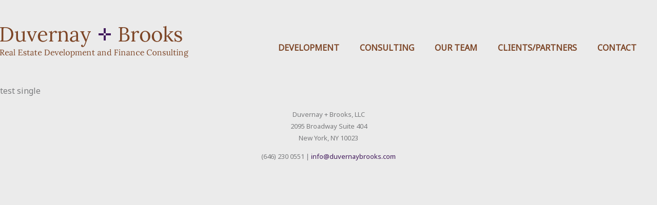

--- FILE ---
content_type: text/css
request_url: https://duvernaybrooks.com/wp-content/plugins/awsm-team-pro/css/team.css?ver=1.3.0
body_size: 15267
content:
.awsm-grid-wrapper,
.awsm-grid-wrapper *,
.awsm-grid-wrapper::before,
.awsm-grid-wrapper::after {
    -moz-box-sizing: border-box;
    -webkit-box-sizing: border-box;
    box-sizing: border-box;
}

.awsm-grid-wrapper figcaption,
.awsm-grid-wrapper figure {
    display: block;
}

.awsm-grid-wrapper figure {
    margin: 0;
    -webkit-margin-before: 0;
    -webkit-margin-after: 0;
    -webkit-margin-start: 0;
    -webkit-margin-end: 0;
}

html.awsm-popup-on{
    height: 100%;
    overflow: hidden;
}

.awsm-personal-info,
.awsm-contact-info,
.awsm-flip-front,
.awsm-flip-back-inner {
    display: block;
}

.awsm-grid-wrapper a {
    color: #aaa;
    text-decoration: none;
}

.awsm-grid-wrapper a:hover,
.awsm-grid-wrapper a:active {
    color: #333;
}

.grid-style,
.circles-style {
    line-height: 1.2;
}

.clearfix::after,
.awsm-grid::after {
    content: "";
    clear: both;
    display: block;
}

.awsm-grid-wrapper .awsm-grid {
    list-style: none;
    padding: 30px 0;
    margin: 0 -15px;
}

.awsm-grid-wrapper .awsm-grid.drawer-style {
    margin: 0;
}

.awsm-grid-wrapper .awsm-grid > .awsm-grid-card {
    float: left;
    width: 25%;
    padding: 0 15px;
    margin: 0 0 30px;
    clear: none;
}

.awsm-grid-wrapper .grid-2-col > .awsm-grid-card {
    width: 50%;
}

.awsm-grid-wrapper .grid-3-col > .awsm-grid-card {
    width: 33.33%;
}

.awsm-grid-wrapper .grid-4-col > .awsm-grid-card {
    width: 25%;
}

.awsm-grid-wrapper .grid-5-col > .awsm-grid-card {
    width: 20%;
}

figure {
    overflow: hidden;
}

.awsm-grid-wrapper a {
    text-decoration: none;
    -webkit-box-shadow: none;
            box-shadow: none;
    border-bottom: 0;
    outline: none;
}

.awsm-grid-wrapper p {
    line-height: 1.4;
}

.awsm-grid figure {
    position: relative;
    margin: 0 !important;
}

.awsm-grid figure img {
    width: 100%;
    display: block;
    position: relative;
    margin: 0;
    border: none;
}

.awsm-grid-wrapper .awsm-grid h3 {
    margin: 0 0 3px;
    padding: 0;
    font-size: 1.17em;
    line-height: 1.4;
    color: #1f1f1f;
}

.awsm-grid-wrapper ul {
    list-style: none;
    line-height: normal;
}

.awsm-grid-wrapper .awsm-social-icons {
    padding: 0;
    margin: 0 -5px;
}

.awsm-social-icons span {
    display: inline-block;
    padding: 0 5px;
    margin-bottom: 2px;
}

.awsm-social-icons a {
    display: block;
    -webkit-transition: -webkit-transform 0.3s;
    -moz-transition: -moz-transform 0.3s;
    transition: -webkit-transform 0.3s;
    -moz-transition: transform 0.3s, -moz-transform 0.3s;
    transition: transform 0.3s;
    transition: transform 0.3s, -webkit-transform 0.3s, -moz-transform 0.3s;
    line-height: 1;
}

.awsm-social-icons a:hover {
    -moz-transform: translateY(-4px);
    -webkit-transform: translateY(-4px);
    -ms-transform: translateY(-4px);
        transform: translateY(-4px);
}

.awsm-grid-wrapper .awsm-contact-details {
    margin-bottom: 20px;
}

.awsm-contact-details > p {
    padding: 10px 0;
    margin: 0 !important;
    border-bottom: 1px dotted rgba(35, 35, 35, 0.2);
}

.awsm-contact-details span {
    min-width: 100px;
    margin-right: 6px;
}

figcaption p {
    font-size: 14px;
}

figure figcaption a,
.awsm-popup-details a,
.awsm-popup-items a,
.drawer-style a {
    -webkit-box-shadow: none;
            box-shadow: none;
    border-bottom: 0;
}

.awsm-grid-nav {
    display: none !important;
}

.awsm-content-scrollbar {
    padding-right: 30px;
}

.awsm-personal-details {
    max-height: 293px;
    overflow: hidden;
}

.awsm-personal-info {
    position: relative;
    margin-bottom: 15px;
}

.awsm-personal-info span {
    text-transform: uppercase;
    font-size: 0.815em;
    line-height: 1.4;
    display: block;
}

.awsm-contact-info p {
    margin: 0 0 15px;
    line-height: normal;
    color: #1f1f1f;
}

.awsm-coming-soon {
    text-align: center;
    color: #333;
}

.awsm-grid-wrapper a.awsm-nav-item,
.awsm-grid-wrapper a.awsm-modal-close,
.awsm-grid-wrapper .awsm-contact-details a,
.awsm-grid-wrapper .awsm-social-icons a {
    text-decoration: none;
    border: none;
}

@media (max-width:1230px) {
    .awsm-grid-wrapper .grid-5-col > .awsm-grid-card {
        width: 25%;
    }

}

@media (max-width:1024px) {
    .awsm-grid-wrapper .awsm-grid > .awsm-grid-card {
        width: 33.333%;
    }

    .awsm-grid-wrapper .grid-2-col > .awsm-grid-card {
        width: 50%;
    }

}

@media (max-width:992px) {
    .awsm-grid-wrapper .awsm-grid > .awsm-grid-card {
        width: 50%;
    }

}

@media (max-width:830px) {
    .awsm-popup-on body {
        overflow: auto;
    }

}

@media (max-width:678px) {
    .awsm-grid-wrapper .awsm-grid > .awsm-grid-card {
        width: 100%;
    }

}
@font-face {
  font-family: 'awsmicon';
  src: url('fonts/icomoon.eot');
  src: url('fonts/icomoon.eot') format('embedded-opentype'), url('fonts/icomoon.ttf') format('truetype'), url('fonts/icomoon.woff') format('woff'), url('fonts/icomoon.svg') format('svg');
  font-weight: normal;
  font-style: normal;
}

[class^="awsm-icon-"],
[class*=" awsm-icon-"] {

  /* use !important to prevent issues with browser extensions that change fonts */
  font-family: 'awsmicon' !important;
  speak: none;
  font-style: normal;
  font-weight: normal;
  font-variant: normal;
  text-transform: none;
  line-height: 1;    /* Better Font Rendering =========== */
  -webkit-font-smoothing: antialiased;
  -moz-osx-font-smoothing: grayscale;
}

.awsm-icon-yelp:before {
  content: "\e900";
}
.awsm-icon-flattr:before {
  content: "\e902";
}
.awsm-icon-xing:before {
  content: "\e903";
}
.awsm-icon-xing2:before {
  content: "\e904";
}
.awsm-icon-stumbleupon:before {
  content: "\e905";
}
.awsm-icon-stumbleupon2:before {
  content: "\e906";
}
.awsm-icon-delicious:before {
  content: "\e907";
}
.awsm-icon-lastfm:before {
  content: "\e908";
}
.awsm-icon-lastfm2:before {
  content: "\e909";
}
.awsm-icon-hackernews:before {
  content: "\e90a";
}
.awsm-icon-reddit:before {
  content: "\e90b";
}
.awsm-icon-soundcloud:before {
  content: "\e90c";
}
.awsm-icon-soundcloud2:before {
  content: "\e90d";
}
.awsm-icon-yahoo:before {
  content: "\e90e";
}
.awsm-icon-blogger2:before {
  content: "\e90f";
}
.awsm-icon-ello:before {
  content: "\e910";
}
.awsm-icon-wordpress2:before {
  content: "\e911";
}
.awsm-icon-steam:before {
  content: "\e912";
}
.awsm-icon-steam2:before {
  content: "\e913";
}
.awsm-icon-500px:before {
  content: "\e914";
}
.awsm-icon-deviantart:before {
  content: "\e915";
}
.awsm-icon-twitch:before {
  content: "\e916";
}
.awsm-icon-feed:before {
  content: "\e917";
}
.awsm-icon-feed2:before {
  content: "\e918";
}
.awsm-icon-sina-weibo:before {
  content: "\e919";
}
.awsm-icon-renren:before {
  content: "\e91a";
}
.awsm-icon-vk:before {
  content: "\e91b";
}
.awsm-icon-vine:before {
  content: "\e91c";
}
.awsm-icon-telegram:before {
  content: "\e91d";
}
.awsm-icon-spotify:before {
  content: "\e91e";
}
.awsm-icon-mail2:before {
  content: "\e91f";
}
.awsm-icon-mail3:before {
  content: "\e920";
}
.awsm-icon-arrow-down:before {
  content: "\e60f";
}
.awsm-icon-arrow-left:before {
  content: "\e610";
}
.awsm-icon-arrow-right:before {
  content: "\e611";
}
.awsm-icon-close:before {
  content: "\e612";
}
.awsm-icon-github:before {
  content: "\e901";
}
.awsm-icon-mail:before {
  content: "\e945";
}
.awsm-icon-link:before {
  content: "\e9cb";
}
.awsm-icon-google-plus:before {
  content: "\ea8b";
}
.awsm-icon-google-plus2:before {
  content: "\ea8c";
}
.awsm-icon-hangouts:before {
  content: "\ea8e";
}
.awsm-icon-google-drive:before {
  content: "\ea8f";
}
.awsm-icon-facebook:before {
  content: "\ea90";
}
.awsm-icon-facebook2:before {
  content: "\ea91";
}
.awsm-icon-instagram:before {
  content: "\ea92";
}
.awsm-icon-whatsapp:before {
  content: "\ea93";
}
.awsm-icon-twitter:before {
  content: "\ea96";
}
.awsm-icon-youtube:before {
  content: "\ea9d";
}
.awsm-icon-vimeo:before {
  content: "\eaa0";
}
.awsm-icon-vimeo2:before {
  content: "\eaa1";
}
.awsm-icon-flickr:before {
  content: "\eaa3";
}
.awsm-icon-flickr2:before {
  content: "\eaa4";
}
.awsm-icon-dribbble:before {
  content: "\eaa7";
}
.awsm-icon-behance:before {
  content: "\eaa8";
}
.awsm-icon-behance2:before {
  content: "\eaa9";
}
.awsm-icon-dropbox:before {
  content: "\eaae";
}
.awsm-icon-wordpress:before {
  content: "\eab4";
}
.awsm-icon-blogger:before {
  content: "\eab8";
}
.awsm-icon-tumblr:before {
  content: "\eab9";
}
.awsm-icon-tumblr2:before {
  content: "\eaba";
}
.awsm-icon-skype:before {
  content: "\eac5";
}
.awsm-icon-linkedin2:before {
  content: "\eac9";
}
.awsm-icon-linkedin:before {
  content: "\eaca";
}
.awsm-icon-stackoverflow:before {
  content: "\ead0";
}
.awsm-icon-pinterest2:before {
  content: "\ead1";
}
.awsm-icon-pinterest:before {
  content: "\ead2";
}
.awsm-icon-foursquare:before {
  content: "\ead6";
}


/*
== malihu jquery custom scrollbar plugin ==
Plugin URI: http://manos.malihu.gr/jquery-custom-content-scroller
*/



/*
CONTENTS: 
	1. BASIC STYLE - Plugin's basic/essential CSS properties (normally, should not be edited). 
	2. VERTICAL SCROLLBAR - Positioning and dimensions of vertical scrollbar. 
	3. HORIZONTAL SCROLLBAR - Positioning and dimensions of horizontal scrollbar.
	4. VERTICAL AND HORIZONTAL SCROLLBARS - Positioning and dimensions of 2-axis scrollbars. 
	5. TRANSITIONS - CSS3 transitions for hover events, auto-expanded and auto-hidden scrollbars. 
	6. SCROLLBAR COLORS, OPACITY AND BACKGROUNDS 
		6.1 THEMES - Scrollbar colors, opacity, dimensions, backgrounds etc. via ready-to-use themes.
*/



/* 
------------------------------------------------------------------------------------------------------------------------
1. BASIC STYLE  
------------------------------------------------------------------------------------------------------------------------
*/

	.mCustomScrollbar{ -ms-touch-action: pinch-zoom; touch-action: pinch-zoom; /* direct pointer events to js */ }
	.mCustomScrollbar.mCS_no_scrollbar, .mCustomScrollbar.mCS_touch_action{ -ms-touch-action: auto; touch-action: auto; }
	
	.mCustomScrollBox{ /* contains plugin's markup */
		position: relative;
		overflow: hidden;
		height: 100%;
		max-width: 100%;
		outline: none;
		direction: ltr;
	}

	.mCSB_container{ /* contains the original content */
		overflow: hidden;
		width: auto;
		height: auto;
	}



/* 
------------------------------------------------------------------------------------------------------------------------
2. VERTICAL SCROLLBAR 
y-axis
------------------------------------------------------------------------------------------------------------------------
*/

	.mCSB_inside > .mCSB_container{ }

	.mCSB_container.mCS_no_scrollbar_y.mCS_y_hidden{ margin-right: 0; } /* non-visible scrollbar */
	
	.mCS-dir-rtl > .mCSB_inside > .mCSB_container{ /* RTL direction/left-side scrollbar */
		margin-right: 0;
		margin-left: 30px;
	}
	
	.mCS-dir-rtl > .mCSB_inside > .mCSB_container.mCS_no_scrollbar_y.mCS_y_hidden{ margin-left: 0; } /* RTL direction/left-side scrollbar */

	.mCSB_scrollTools{ /* contains scrollbar markup (draggable element, dragger rail, buttons etc.) */
		position: absolute;
		width: 16px;
		height: auto;
		left: auto;
		top: 0;
		right: 0;
		bottom: 0;
	}

	.mCSB_outside + .mCSB_scrollTools{ right: -26px; } /* scrollbar position: outside */
	
	.mCS-dir-rtl > .mCSB_inside > .mCSB_scrollTools, 
	.mCS-dir-rtl > .mCSB_outside + .mCSB_scrollTools{ /* RTL direction/left-side scrollbar */
		right: auto;
		left: 0;
	}
	
	.mCS-dir-rtl > .mCSB_outside + .mCSB_scrollTools{ left: -26px; } /* RTL direction/left-side scrollbar (scrollbar position: outside) */

	.mCSB_scrollTools .mCSB_draggerContainer{ /* contains the draggable element and dragger rail markup */
		position: absolute;
		top: 0;
		left: 0;
		bottom: 0;
		right: 0;
		height: auto;
		animation: fadeIn 1s;
		-webkit-animation: fadeIn 1s;
		-moz-animation: fadeIn 1s;
	}

	.mCSB_scrollTools a + .mCSB_draggerContainer{ margin: 20px 0; }

	.mCSB_scrollTools .mCSB_draggerRail{
		width: 2px;
		height: 100%;
		margin: 0 auto; border-radius: 16px;
	}

	.mCSB_scrollTools .mCSB_dragger{ /* the draggable element */
		cursor: pointer;
		width: 100%;
		height: 30px; /* minimum dragger height */
		z-index: 1;
	}

	.mCSB_scrollTools .mCSB_dragger .mCSB_dragger_bar{ /* the dragger element */
		position: relative;
		width: 4px;
		height: 100%;
		margin: 0 auto; border-radius: 16px;
		text-align: center;
	}
	
	.mCSB_scrollTools_vertical.mCSB_scrollTools_onDrag_expand .mCSB_dragger.mCSB_dragger_onDrag_expanded .mCSB_dragger_bar, 
	.mCSB_scrollTools_vertical.mCSB_scrollTools_onDrag_expand .mCSB_draggerContainer:hover .mCSB_dragger .mCSB_dragger_bar{ width: 12px; /* auto-expanded scrollbar */ }
	
	.mCSB_scrollTools_vertical.mCSB_scrollTools_onDrag_expand .mCSB_dragger.mCSB_dragger_onDrag_expanded + .mCSB_draggerRail, 
	.mCSB_scrollTools_vertical.mCSB_scrollTools_onDrag_expand .mCSB_draggerContainer:hover .mCSB_draggerRail{ width: 8px; /* auto-expanded scrollbar */ }

	.mCSB_scrollTools .mCSB_buttonUp,
	.mCSB_scrollTools .mCSB_buttonDown{
		display: block;
		position: absolute;
		height: 20px;
		width: 100%;
		overflow: hidden;
		margin: 0 auto;
		cursor: pointer;
	}

	.mCSB_scrollTools .mCSB_buttonDown{ bottom: 0; }



/* 
------------------------------------------------------------------------------------------------------------------------
3. HORIZONTAL SCROLLBAR 
x-axis
------------------------------------------------------------------------------------------------------------------------
*/

	.mCSB_horizontal.mCSB_inside > .mCSB_container{
		margin-right: 0;
		margin-bottom: 30px;
	}
	
	.mCSB_horizontal.mCSB_outside > .mCSB_container{ min-height: 100%; }

	.mCSB_horizontal > .mCSB_container.mCS_no_scrollbar_x.mCS_x_hidden{ margin-bottom: 0; } /* non-visible scrollbar */

	.mCSB_scrollTools.mCSB_scrollTools_horizontal{
		width: auto;
		height: 16px;
		top: auto;
		right: 0;
		bottom: 0;
		left: 0;
	}

	.mCustomScrollBox + .mCSB_scrollTools.mCSB_scrollTools_horizontal,
	.mCustomScrollBox + .mCSB_scrollTools + .mCSB_scrollTools.mCSB_scrollTools_horizontal{ bottom: -26px; } /* scrollbar position: outside */

	.mCSB_scrollTools.mCSB_scrollTools_horizontal a + .mCSB_draggerContainer{ margin: 0 20px; }

	.mCSB_scrollTools.mCSB_scrollTools_horizontal .mCSB_draggerRail{
		width: 100%;
		height: 2px;
		margin: 7px 0;
	}

	.mCSB_scrollTools.mCSB_scrollTools_horizontal .mCSB_dragger{
		width: 30px; /* minimum dragger width */
		height: 100%;
		left: 0;
	}

	.mCSB_scrollTools.mCSB_scrollTools_horizontal .mCSB_dragger .mCSB_dragger_bar{
		width: 100%;
		height: 4px;
		margin: 6px auto;
	}
	
	.mCSB_scrollTools_horizontal.mCSB_scrollTools_onDrag_expand .mCSB_dragger.mCSB_dragger_onDrag_expanded .mCSB_dragger_bar, 
	.mCSB_scrollTools_horizontal.mCSB_scrollTools_onDrag_expand .mCSB_draggerContainer:hover .mCSB_dragger .mCSB_dragger_bar{
		height: 12px; /* auto-expanded scrollbar */
		margin: 2px auto;
	}
	
	.mCSB_scrollTools_horizontal.mCSB_scrollTools_onDrag_expand .mCSB_dragger.mCSB_dragger_onDrag_expanded + .mCSB_draggerRail, 
	.mCSB_scrollTools_horizontal.mCSB_scrollTools_onDrag_expand .mCSB_draggerContainer:hover .mCSB_draggerRail{
		height: 8px; /* auto-expanded scrollbar */
		margin: 4px 0;
	}

	.mCSB_scrollTools.mCSB_scrollTools_horizontal .mCSB_buttonLeft,
	.mCSB_scrollTools.mCSB_scrollTools_horizontal .mCSB_buttonRight{
		display: block;
		position: absolute;
		width: 20px;
		height: 100%;
		overflow: hidden;
		margin: 0 auto;
		cursor: pointer;
	}
	
	.mCSB_scrollTools.mCSB_scrollTools_horizontal .mCSB_buttonLeft{ left: 0; }

	.mCSB_scrollTools.mCSB_scrollTools_horizontal .mCSB_buttonRight{ right: 0; }



/* 
------------------------------------------------------------------------------------------------------------------------
4. VERTICAL AND HORIZONTAL SCROLLBARS 
yx-axis 
------------------------------------------------------------------------------------------------------------------------
*/

	.mCSB_container_wrapper{
		position: absolute;
		height: auto;
		width: auto;
		overflow: hidden;
		top: 0;
		left: 0;
		right: 0;
		bottom: 0;
		margin-right: 30px;
		margin-bottom: 30px;
	}
	
	.mCSB_container_wrapper > .mCSB_container{
		padding-right: 30px;
		padding-bottom: 30px;
		-webkit-box-sizing: border-box; -moz-box-sizing: border-box; box-sizing: border-box;
	}
	
	.mCSB_vertical_horizontal > .mCSB_scrollTools.mCSB_scrollTools_vertical{ bottom: 20px; }
	
	.mCSB_vertical_horizontal > .mCSB_scrollTools.mCSB_scrollTools_horizontal{ right: 20px; }
	
	/* non-visible horizontal scrollbar */
	.mCSB_container_wrapper.mCS_no_scrollbar_x.mCS_x_hidden + .mCSB_scrollTools.mCSB_scrollTools_vertical{ bottom: 0; }
	
	/* non-visible vertical scrollbar/RTL direction/left-side scrollbar */
	.mCSB_container_wrapper.mCS_no_scrollbar_y.mCS_y_hidden + .mCSB_scrollTools ~ .mCSB_scrollTools.mCSB_scrollTools_horizontal, 
	.mCS-dir-rtl > .mCustomScrollBox.mCSB_vertical_horizontal.mCSB_inside > .mCSB_scrollTools.mCSB_scrollTools_horizontal{ right: 0; }
	
	/* RTL direction/left-side scrollbar */
	.mCS-dir-rtl > .mCustomScrollBox.mCSB_vertical_horizontal.mCSB_inside > .mCSB_scrollTools.mCSB_scrollTools_horizontal{ left: 20px; }
	
	/* non-visible scrollbar/RTL direction/left-side scrollbar */
	.mCS-dir-rtl > .mCustomScrollBox.mCSB_vertical_horizontal.mCSB_inside > .mCSB_container_wrapper.mCS_no_scrollbar_y.mCS_y_hidden + .mCSB_scrollTools ~ .mCSB_scrollTools.mCSB_scrollTools_horizontal{ left: 0; }
	
	.mCS-dir-rtl > .mCSB_inside > .mCSB_container_wrapper{ /* RTL direction/left-side scrollbar */
		margin-right: 0;
		margin-left: 30px;
	}
	
	.mCSB_container_wrapper.mCS_no_scrollbar_y.mCS_y_hidden > .mCSB_container{ padding-right: 0; }
	
	.mCSB_container_wrapper.mCS_no_scrollbar_x.mCS_x_hidden > .mCSB_container{ padding-bottom: 0; }
	
	.mCustomScrollBox.mCSB_vertical_horizontal.mCSB_inside > .mCSB_container_wrapper.mCS_no_scrollbar_y.mCS_y_hidden{
		margin-right: 0; /* non-visible scrollbar */
		margin-left: 0;
	}
	
	/* non-visible horizontal scrollbar */
	.mCustomScrollBox.mCSB_vertical_horizontal.mCSB_inside > .mCSB_container_wrapper.mCS_no_scrollbar_x.mCS_x_hidden{ margin-bottom: 0; }



/* 
------------------------------------------------------------------------------------------------------------------------
5. TRANSITIONS  
------------------------------------------------------------------------------------------------------------------------
*/

	.mCSB_scrollTools, 
	.mCSB_scrollTools .mCSB_dragger .mCSB_dragger_bar, 
	.mCSB_scrollTools .mCSB_buttonUp,
	.mCSB_scrollTools .mCSB_buttonDown,
	.mCSB_scrollTools .mCSB_buttonLeft,
	.mCSB_scrollTools .mCSB_buttonRight{
		-webkit-transition: opacity .2s ease-in-out, background-color .2s ease-in-out;
		-moz-transition: opacity .2s ease-in-out, background-color .2s ease-in-out;
		transition: opacity .2s ease-in-out, background-color .2s ease-in-out;
	}
	
	.mCSB_scrollTools_vertical.mCSB_scrollTools_onDrag_expand .mCSB_dragger_bar, /* auto-expanded scrollbar */
	.mCSB_scrollTools_vertical.mCSB_scrollTools_onDrag_expand .mCSB_draggerRail, 
	.mCSB_scrollTools_horizontal.mCSB_scrollTools_onDrag_expand .mCSB_dragger_bar, 
	.mCSB_scrollTools_horizontal.mCSB_scrollTools_onDrag_expand .mCSB_draggerRail{
		-webkit-transition: width .2s ease-out .2s, height .2s ease-out .2s, 
					margin-left .2s ease-out .2s, margin-right .2s ease-out .2s, 
					margin-top .2s ease-out .2s, margin-bottom .2s ease-out .2s,
					opacity .2s ease-in-out, background-color .2s ease-in-out; 
		-moz-transition: width .2s ease-out .2s, height .2s ease-out .2s, 
					margin-left .2s ease-out .2s, margin-right .2s ease-out .2s, 
					margin-top .2s ease-out .2s, margin-bottom .2s ease-out .2s,
					opacity .2s ease-in-out, background-color .2s ease-in-out; 
		transition: width .2s ease-out .2s, height .2s ease-out .2s, 
					margin-left .2s ease-out .2s, margin-right .2s ease-out .2s, 
					margin-top .2s ease-out .2s, margin-bottom .2s ease-out .2s,
					opacity .2s ease-in-out, background-color .2s ease-in-out; 
	}



/* 
------------------------------------------------------------------------------------------------------------------------
6. SCROLLBAR COLORS, OPACITY AND BACKGROUNDS  
------------------------------------------------------------------------------------------------------------------------
*/

	/* 
	----------------------------------------
	6.1 THEMES 
	----------------------------------------
	*/
	
	/* default theme ("light") */

	.mCSB_scrollTools{ opacity: 0.75; filter: "alpha(opacity=75)"; -ms-filter: "alpha(opacity=75)"; }
	
	.mCS-autoHide > .mCustomScrollBox > .mCSB_scrollTools,
	.mCS-autoHide > .mCustomScrollBox ~ .mCSB_scrollTools{ opacity: 0; filter: "alpha(opacity=0)"; -ms-filter: "alpha(opacity=0)"; }
	
	.mCustomScrollbar > .mCustomScrollBox > .mCSB_scrollTools.mCSB_scrollTools_onDrag,
	.mCustomScrollbar > .mCustomScrollBox ~ .mCSB_scrollTools.mCSB_scrollTools_onDrag,
	.mCustomScrollBox:hover > .mCSB_scrollTools,
	.mCustomScrollBox:hover ~ .mCSB_scrollTools,
	.mCS-autoHide:hover > .mCustomScrollBox > .mCSB_scrollTools,
	.mCS-autoHide:hover > .mCustomScrollBox ~ .mCSB_scrollTools{ opacity: 1; filter: "alpha(opacity=100)"; -ms-filter: "alpha(opacity=100)"; }

	.mCSB_scrollTools .mCSB_draggerRail{
		background-color: #000; background-color: rgba(0,0,0,0.4);
		filter: "alpha(opacity=40)"; -ms-filter: "alpha(opacity=40)"; 
	}

	.mCSB_scrollTools .mCSB_dragger .mCSB_dragger_bar{
		background-color: #fff; background-color: rgba(255,255,255,0.75);
		filter: "alpha(opacity=75)"; -ms-filter: "alpha(opacity=75)"; 
	}

	.mCSB_scrollTools .mCSB_dragger:hover .mCSB_dragger_bar{
		background-color: #fff; background-color: rgba(255,255,255,0.85);
		filter: "alpha(opacity=85)"; -ms-filter: "alpha(opacity=85)"; 
	}
	.mCSB_scrollTools .mCSB_dragger:active .mCSB_dragger_bar,
	.mCSB_scrollTools .mCSB_dragger.mCSB_dragger_onDrag .mCSB_dragger_bar{
		background-color: #fff; background-color: rgba(255,255,255,0.9);
		filter: "alpha(opacity=90)"; -ms-filter: "alpha(opacity=90)"; 
	}

	.mCSB_scrollTools .mCSB_buttonUp,
	.mCSB_scrollTools .mCSB_buttonDown,
	.mCSB_scrollTools .mCSB_buttonLeft,
	.mCSB_scrollTools .mCSB_buttonRight{
		background-image: url(mCSB_buttons.png); /* css sprites */
		background-repeat: no-repeat;
		opacity: 0.4; filter: "alpha(opacity=40)"; -ms-filter: "alpha(opacity=40)"; 
	}

	.mCSB_scrollTools .mCSB_buttonUp{
		background-position: 0 0;
		/* 
		sprites locations 
		light: 0 0, -16px 0, -32px 0, -48px 0, 0 -72px, -16px -72px, -32px -72px
		dark: -80px 0, -96px 0, -112px 0, -128px 0, -80px -72px, -96px -72px, -112px -72px
		*/
	}

	.mCSB_scrollTools .mCSB_buttonDown{
		background-position: 0 -20px;
		/* 
		sprites locations
		light: 0 -20px, -16px -20px, -32px -20px, -48px -20px, 0 -92px, -16px -92px, -32px -92px
		dark: -80px -20px, -96px -20px, -112px -20px, -128px -20px, -80px -92px, -96px -92px, -112 -92px
		*/
	}

	.mCSB_scrollTools .mCSB_buttonLeft{
		background-position: 0 -40px;
		/* 
		sprites locations 
		light: 0 -40px, -20px -40px, -40px -40px, -60px -40px, 0 -112px, -20px -112px, -40px -112px
		dark: -80px -40px, -100px -40px, -120px -40px, -140px -40px, -80px -112px, -100px -112px, -120px -112px
		*/
	}

	.mCSB_scrollTools .mCSB_buttonRight{
		background-position: 0 -56px;
		/* 
		sprites locations 
		light: 0 -56px, -20px -56px, -40px -56px, -60px -56px, 0 -128px, -20px -128px, -40px -128px
		dark: -80px -56px, -100px -56px, -120px -56px, -140px -56px, -80px -128px, -100px -128px, -120px -128px
		*/
	}

	.mCSB_scrollTools .mCSB_buttonUp:hover,
	.mCSB_scrollTools .mCSB_buttonDown:hover,
	.mCSB_scrollTools .mCSB_buttonLeft:hover,
	.mCSB_scrollTools .mCSB_buttonRight:hover{ opacity: 0.75; filter: "alpha(opacity=75)"; -ms-filter: "alpha(opacity=75)"; }

	.mCSB_scrollTools .mCSB_buttonUp:active,
	.mCSB_scrollTools .mCSB_buttonDown:active,
	.mCSB_scrollTools .mCSB_buttonLeft:active,
	.mCSB_scrollTools .mCSB_buttonRight:active{ opacity: 0.9; filter: "alpha(opacity=90)"; -ms-filter: "alpha(opacity=90)"; }
	

	/* theme: "dark" */

	.mCS-dark.mCSB_scrollTools .mCSB_draggerRail{ background-color: #000; background-color: rgba(0,0,0,0.15); width: 5px; }

	.mCS-dark.mCSB_scrollTools .mCSB_dragger .mCSB_dragger_bar{ background-color: #000; background-color: rgba(0,0,0,0.75); }

	.mCS-dark.mCSB_scrollTools .mCSB_dragger:hover .mCSB_dragger_bar{ background-color: rgba(0,0,0,0.85); }

	.mCS-dark.mCSB_scrollTools .mCSB_dragger:active .mCSB_dragger_bar,
	.mCS-dark.mCSB_scrollTools .mCSB_dragger.mCSB_dragger_onDrag .mCSB_dragger_bar{ background-color: rgba(0,0,0,0.9); }

	.mCS-dark.mCSB_scrollTools .mCSB_buttonUp{ background-position: -80px 0; }

	.mCS-dark.mCSB_scrollTools .mCSB_buttonDown{ background-position: -80px -20px; }

	.mCS-dark.mCSB_scrollTools .mCSB_buttonLeft{ background-position: -80px -40px; }

	.mCS-dark.mCSB_scrollTools .mCSB_buttonRight{ background-position: -80px -56px; }
	
	/* ---------------------------------------- */
	


	/* theme: "light-2", "dark-2" */

	.mCS-light-2.mCSB_scrollTools .mCSB_draggerRail, 
	.mCS-dark-2.mCSB_scrollTools .mCSB_draggerRail{
		width: 4px;
		background-color: #fff; background-color: rgba(255,255,255,0.1); border-radius: 1px;
	}

	.mCS-light-2.mCSB_scrollTools .mCSB_dragger .mCSB_dragger_bar, 
	.mCS-dark-2.mCSB_scrollTools .mCSB_dragger .mCSB_dragger_bar{
		width: 4px;
		background-color: #fff; background-color: rgba(255,255,255,0.75); border-radius: 1px;
	}

	.mCS-light-2.mCSB_scrollTools_horizontal .mCSB_draggerRail, 
	.mCS-dark-2.mCSB_scrollTools_horizontal .mCSB_draggerRail, 
	.mCS-light-2.mCSB_scrollTools_horizontal .mCSB_dragger .mCSB_dragger_bar, 
	.mCS-dark-2.mCSB_scrollTools_horizontal .mCSB_dragger .mCSB_dragger_bar{
		width: 100%;
		height: 4px;
		margin: 6px auto;
	}

	.mCS-light-2.mCSB_scrollTools .mCSB_dragger:hover .mCSB_dragger_bar{ background-color: #fff; background-color: rgba(255,255,255,0.85); }

	.mCS-light-2.mCSB_scrollTools .mCSB_dragger:active .mCSB_dragger_bar,
	.mCS-light-2.mCSB_scrollTools .mCSB_dragger.mCSB_dragger_onDrag .mCSB_dragger_bar{ background-color: #fff; background-color: rgba(255,255,255,0.9); }

	.mCS-light-2.mCSB_scrollTools .mCSB_buttonUp{ background-position: -32px 0; }

	.mCS-light-2.mCSB_scrollTools .mCSB_buttonDown{	background-position: -32px -20px; }

	.mCS-light-2.mCSB_scrollTools .mCSB_buttonLeft{	background-position: -40px -40px; }

	.mCS-light-2.mCSB_scrollTools .mCSB_buttonRight{ background-position: -40px -56px; }
	
	
	/* theme: "dark-2" */

	.mCS-dark-2.mCSB_scrollTools .mCSB_draggerRail{
		background-color: #000; background-color: rgba(0,0,0,0.1); border-radius: 1px;
	}

	.mCS-dark-2.mCSB_scrollTools .mCSB_dragger .mCSB_dragger_bar{
		background-color: #000; background-color: rgba(0,0,0,0.75); border-radius: 1px;
	}

	.mCS-dark-2.mCSB_scrollTools .mCSB_dragger:hover .mCSB_dragger_bar{ background-color: #000; background-color: rgba(0,0,0,0.85); }

	.mCS-dark-2.mCSB_scrollTools .mCSB_dragger:active .mCSB_dragger_bar,
	.mCS-dark-2.mCSB_scrollTools .mCSB_dragger.mCSB_dragger_onDrag .mCSB_dragger_bar{ background-color: #000; background-color: rgba(0,0,0,0.9); }

	.mCS-dark-2.mCSB_scrollTools .mCSB_buttonUp{ background-position: -112px 0; }

	.mCS-dark-2.mCSB_scrollTools .mCSB_buttonDown{ background-position: -112px -20px; }

	.mCS-dark-2.mCSB_scrollTools .mCSB_buttonLeft{ background-position: -120px -40px; }

	.mCS-dark-2.mCSB_scrollTools .mCSB_buttonRight{	background-position: -120px -56px; }
	
	/* ---------------------------------------- */
	


	/* theme: "light-thick", "dark-thick" */

	.mCS-light-thick.mCSB_scrollTools .mCSB_draggerRail, 
	.mCS-dark-thick.mCSB_scrollTools .mCSB_draggerRail{
		width: 4px;
		background-color: #fff; background-color: rgba(255,255,255,0.1); border-radius: 2px;
	}

	.mCS-light-thick.mCSB_scrollTools .mCSB_dragger .mCSB_dragger_bar, 
	.mCS-dark-thick.mCSB_scrollTools .mCSB_dragger .mCSB_dragger_bar{
		width: 6px;
		background-color: #fff; background-color: rgba(255,255,255,0.75); border-radius: 2px;
	}

	.mCS-light-thick.mCSB_scrollTools_horizontal .mCSB_draggerRail, 
	.mCS-dark-thick.mCSB_scrollTools_horizontal .mCSB_draggerRail{
		width: 100%;
		height: 4px;
		margin: 6px 0;
	}

	.mCS-light-thick.mCSB_scrollTools_horizontal .mCSB_dragger .mCSB_dragger_bar, 
	.mCS-dark-thick.mCSB_scrollTools_horizontal .mCSB_dragger .mCSB_dragger_bar{
		width: 100%;
		height: 6px;
		margin: 5px auto;
	}

	.mCS-light-thick.mCSB_scrollTools .mCSB_dragger:hover .mCSB_dragger_bar{ background-color: #fff; background-color: rgba(255,255,255,0.85); }

	.mCS-light-thick.mCSB_scrollTools .mCSB_dragger:active .mCSB_dragger_bar,
	.mCS-light-thick.mCSB_scrollTools .mCSB_dragger.mCSB_dragger_onDrag .mCSB_dragger_bar{ background-color: #fff; background-color: rgba(255,255,255,0.9); }

	.mCS-light-thick.mCSB_scrollTools .mCSB_buttonUp{ background-position: -16px 0; }

	.mCS-light-thick.mCSB_scrollTools .mCSB_buttonDown{	background-position: -16px -20px; }

	.mCS-light-thick.mCSB_scrollTools .mCSB_buttonLeft{	background-position: -20px -40px; }

	.mCS-light-thick.mCSB_scrollTools .mCSB_buttonRight{ background-position: -20px -56px; }


	/* theme: "dark-thick" */
	
	.mCS-dark-thick.mCSB_scrollTools .mCSB_draggerRail{
		background-color: #000; background-color: rgba(0,0,0,0.1); border-radius: 2px;
	}

	.mCS-dark-thick.mCSB_scrollTools .mCSB_dragger .mCSB_dragger_bar{
		background-color: #000; background-color: rgba(0,0,0,0.75); border-radius: 2px;
	}

	.mCS-dark-thick.mCSB_scrollTools .mCSB_dragger:hover .mCSB_dragger_bar{ background-color: #000; background-color: rgba(0,0,0,0.85); }

	.mCS-dark-thick.mCSB_scrollTools .mCSB_dragger:active .mCSB_dragger_bar,
	.mCS-dark-thick.mCSB_scrollTools .mCSB_dragger.mCSB_dragger_onDrag .mCSB_dragger_bar{ background-color: #000; background-color: rgba(0,0,0,0.9); }

	.mCS-dark-thick.mCSB_scrollTools .mCSB_buttonUp{ background-position: -96px 0; }

	.mCS-dark-thick.mCSB_scrollTools .mCSB_buttonDown{ background-position: -96px -20px; }

	.mCS-dark-thick.mCSB_scrollTools .mCSB_buttonLeft{ background-position: -100px -40px; }

	.mCS-dark-thick.mCSB_scrollTools .mCSB_buttonRight{	background-position: -100px -56px; }
	
	/* ---------------------------------------- */
	


	/* theme: "light-thin", "dark-thin" */
	
	.mCS-light-thin.mCSB_scrollTools .mCSB_draggerRail{ background-color: #fff; background-color: rgba(255,255,255,0.1); }

	.mCS-light-thin.mCSB_scrollTools .mCSB_dragger .mCSB_dragger_bar, 
	.mCS-dark-thin.mCSB_scrollTools .mCSB_dragger .mCSB_dragger_bar{ width: 2px; }

	.mCS-light-thin.mCSB_scrollTools_horizontal .mCSB_draggerRail, 
	.mCS-dark-thin.mCSB_scrollTools_horizontal .mCSB_draggerRail{ width: 100%; }

	.mCS-light-thin.mCSB_scrollTools_horizontal .mCSB_dragger .mCSB_dragger_bar, 
	.mCS-dark-thin.mCSB_scrollTools_horizontal .mCSB_dragger .mCSB_dragger_bar{
		width: 100%;
		height: 2px;
		margin: 7px auto;
	}


	/* theme "dark-thin" */
	
	.mCS-dark-thin.mCSB_scrollTools .mCSB_draggerRail{ background-color: #000; background-color: rgba(0,0,0,0.15); }

	.mCS-dark-thin.mCSB_scrollTools .mCSB_dragger .mCSB_dragger_bar{ background-color: #000; background-color: rgba(0,0,0,0.75); }
	
	.mCS-dark-thin.mCSB_scrollTools .mCSB_dragger:hover .mCSB_dragger_bar{ background-color: #000; background-color: rgba(0,0,0,0.85); }
	
	.mCS-dark-thin.mCSB_scrollTools .mCSB_dragger:active .mCSB_dragger_bar,
	.mCS-dark-thin.mCSB_scrollTools .mCSB_dragger.mCSB_dragger_onDrag .mCSB_dragger_bar{ background-color: #000; background-color: rgba(0,0,0,0.9); }
	
	.mCS-dark-thin.mCSB_scrollTools .mCSB_buttonUp{	background-position: -80px 0; }

	.mCS-dark-thin.mCSB_scrollTools .mCSB_buttonDown{ background-position: -80px -20px; }

	.mCS-dark-thin.mCSB_scrollTools .mCSB_buttonLeft{ background-position: -80px -40px; }

	.mCS-dark-thin.mCSB_scrollTools .mCSB_buttonRight{ background-position: -80px -56px; }
	
	/* ---------------------------------------- */
	
	
	
	/* theme "rounded", "rounded-dark", "rounded-dots", "rounded-dots-dark" */
	
	.mCS-rounded.mCSB_scrollTools .mCSB_draggerRail{ background-color: #fff; background-color: rgba(255,255,255,0.15); }
	
	.mCS-rounded.mCSB_scrollTools .mCSB_dragger, 
	.mCS-rounded-dark.mCSB_scrollTools .mCSB_dragger, 
	.mCS-rounded-dots.mCSB_scrollTools .mCSB_dragger, 
	.mCS-rounded-dots-dark.mCSB_scrollTools .mCSB_dragger{ height: 14px; }
	
	.mCS-rounded.mCSB_scrollTools .mCSB_dragger .mCSB_dragger_bar, 
	.mCS-rounded-dark.mCSB_scrollTools .mCSB_dragger .mCSB_dragger_bar, 
	.mCS-rounded-dots.mCSB_scrollTools .mCSB_dragger .mCSB_dragger_bar, 
	.mCS-rounded-dots-dark.mCSB_scrollTools .mCSB_dragger .mCSB_dragger_bar{
		width: 14px;
		margin: 0 1px;
	}
	
	.mCS-rounded.mCSB_scrollTools_horizontal .mCSB_dragger, 
	.mCS-rounded-dark.mCSB_scrollTools_horizontal .mCSB_dragger, 
	.mCS-rounded-dots.mCSB_scrollTools_horizontal .mCSB_dragger, 
	.mCS-rounded-dots-dark.mCSB_scrollTools_horizontal .mCSB_dragger{ width: 14px; }
	
	.mCS-rounded.mCSB_scrollTools_horizontal .mCSB_dragger .mCSB_dragger_bar, 
	.mCS-rounded-dark.mCSB_scrollTools_horizontal .mCSB_dragger .mCSB_dragger_bar, 
	.mCS-rounded-dots.mCSB_scrollTools_horizontal .mCSB_dragger .mCSB_dragger_bar, 
	.mCS-rounded-dots-dark.mCSB_scrollTools_horizontal .mCSB_dragger .mCSB_dragger_bar{
		height: 14px;
		margin: 1px 0;
	}
	
	.mCS-rounded.mCSB_scrollTools_vertical.mCSB_scrollTools_onDrag_expand .mCSB_dragger.mCSB_dragger_onDrag_expanded .mCSB_dragger_bar, 
	.mCS-rounded.mCSB_scrollTools_vertical.mCSB_scrollTools_onDrag_expand .mCSB_draggerContainer:hover .mCSB_dragger .mCSB_dragger_bar, 
	.mCS-rounded-dark.mCSB_scrollTools_vertical.mCSB_scrollTools_onDrag_expand .mCSB_dragger.mCSB_dragger_onDrag_expanded .mCSB_dragger_bar, 
	.mCS-rounded-dark.mCSB_scrollTools_vertical.mCSB_scrollTools_onDrag_expand .mCSB_draggerContainer:hover .mCSB_dragger .mCSB_dragger_bar{
		width: 16px; /* auto-expanded scrollbar */
		height: 16px;
		margin: -1px 0;
	}
	
	.mCS-rounded.mCSB_scrollTools_vertical.mCSB_scrollTools_onDrag_expand .mCSB_dragger.mCSB_dragger_onDrag_expanded + .mCSB_draggerRail, 
	.mCS-rounded.mCSB_scrollTools_vertical.mCSB_scrollTools_onDrag_expand .mCSB_draggerContainer:hover .mCSB_draggerRail, 
	.mCS-rounded-dark.mCSB_scrollTools_vertical.mCSB_scrollTools_onDrag_expand .mCSB_dragger.mCSB_dragger_onDrag_expanded + .mCSB_draggerRail, 
	.mCS-rounded-dark.mCSB_scrollTools_vertical.mCSB_scrollTools_onDrag_expand .mCSB_draggerContainer:hover .mCSB_draggerRail{ width: 4px; /* auto-expanded scrollbar */ }
	
	.mCS-rounded.mCSB_scrollTools_horizontal.mCSB_scrollTools_onDrag_expand .mCSB_dragger.mCSB_dragger_onDrag_expanded .mCSB_dragger_bar, 
	.mCS-rounded.mCSB_scrollTools_horizontal.mCSB_scrollTools_onDrag_expand .mCSB_draggerContainer:hover .mCSB_dragger .mCSB_dragger_bar, 
	.mCS-rounded-dark.mCSB_scrollTools_horizontal.mCSB_scrollTools_onDrag_expand .mCSB_dragger.mCSB_dragger_onDrag_expanded .mCSB_dragger_bar, 
	.mCS-rounded-dark.mCSB_scrollTools_horizontal.mCSB_scrollTools_onDrag_expand .mCSB_draggerContainer:hover .mCSB_dragger .mCSB_dragger_bar{
		height: 16px; /* auto-expanded scrollbar */
		width: 16px;
		margin: 0 -1px;
	}
	
	.mCS-rounded.mCSB_scrollTools_horizontal.mCSB_scrollTools_onDrag_expand .mCSB_dragger.mCSB_dragger_onDrag_expanded + .mCSB_draggerRail, 
	.mCS-rounded.mCSB_scrollTools_horizontal.mCSB_scrollTools_onDrag_expand .mCSB_draggerContainer:hover .mCSB_draggerRail, 
	.mCS-rounded-dark.mCSB_scrollTools_horizontal.mCSB_scrollTools_onDrag_expand .mCSB_dragger.mCSB_dragger_onDrag_expanded + .mCSB_draggerRail, 
	.mCS-rounded-dark.mCSB_scrollTools_horizontal.mCSB_scrollTools_onDrag_expand .mCSB_draggerContainer:hover .mCSB_draggerRail{
		height: 4px; /* auto-expanded scrollbar */
		margin: 6px 0;
	}
	
	.mCS-rounded.mCSB_scrollTools .mCSB_buttonUp{ background-position: 0 -72px; }
	
	.mCS-rounded.mCSB_scrollTools .mCSB_buttonDown{ background-position: 0 -92px; }
	
	.mCS-rounded.mCSB_scrollTools .mCSB_buttonLeft{ background-position: 0 -112px; }
	
	.mCS-rounded.mCSB_scrollTools .mCSB_buttonRight{ background-position: 0 -128px; }
	
	
	/* theme "rounded-dark", "rounded-dots-dark" */
	
	.mCS-rounded-dark.mCSB_scrollTools .mCSB_dragger .mCSB_dragger_bar, 
	.mCS-rounded-dots-dark.mCSB_scrollTools .mCSB_dragger .mCSB_dragger_bar{ background-color: #000; background-color: rgba(0,0,0,0.75); }
	
	.mCS-rounded-dark.mCSB_scrollTools .mCSB_draggerRail{ background-color: #000; background-color: rgba(0,0,0,0.15); }
	
	.mCS-rounded-dark.mCSB_scrollTools .mCSB_dragger:hover .mCSB_dragger_bar, 
	.mCS-rounded-dots-dark.mCSB_scrollTools .mCSB_dragger:hover .mCSB_dragger_bar{ background-color: #000; background-color: rgba(0,0,0,0.85); }
	
	.mCS-rounded-dark.mCSB_scrollTools .mCSB_dragger:active .mCSB_dragger_bar,
	.mCS-rounded-dark.mCSB_scrollTools .mCSB_dragger.mCSB_dragger_onDrag .mCSB_dragger_bar, 
	.mCS-rounded-dots-dark.mCSB_scrollTools .mCSB_dragger:active .mCSB_dragger_bar,
	.mCS-rounded-dots-dark.mCSB_scrollTools .mCSB_dragger.mCSB_dragger_onDrag .mCSB_dragger_bar{ background-color: #000; background-color: rgba(0,0,0,0.9); }
	
	.mCS-rounded-dark.mCSB_scrollTools .mCSB_buttonUp{ background-position: -80px -72px; }
	
	.mCS-rounded-dark.mCSB_scrollTools .mCSB_buttonDown{ background-position: -80px -92px; }
	
	.mCS-rounded-dark.mCSB_scrollTools .mCSB_buttonLeft{ background-position: -80px -112px; }
	
	.mCS-rounded-dark.mCSB_scrollTools .mCSB_buttonRight{ background-position: -80px -128px; }
	
	
	/* theme "rounded-dots", "rounded-dots-dark" */
	
	.mCS-rounded-dots.mCSB_scrollTools_vertical .mCSB_draggerRail, 
	.mCS-rounded-dots-dark.mCSB_scrollTools_vertical .mCSB_draggerRail{ width: 4px; }
	
	.mCS-rounded-dots.mCSB_scrollTools .mCSB_draggerRail, 
	.mCS-rounded-dots-dark.mCSB_scrollTools .mCSB_draggerRail, 
	.mCS-rounded-dots.mCSB_scrollTools_horizontal .mCSB_draggerRail, 
	.mCS-rounded-dots-dark.mCSB_scrollTools_horizontal .mCSB_draggerRail{
		background-color: transparent;
		background-position: center;
	}
	
	.mCS-rounded-dots.mCSB_scrollTools .mCSB_draggerRail, 
	.mCS-rounded-dots-dark.mCSB_scrollTools .mCSB_draggerRail{
		background-image: url("[data-uri]");
		background-repeat: repeat-y;
		opacity: 0.3;
		filter: "alpha(opacity=30)"; -ms-filter: "alpha(opacity=30)"; 
	}
	
	.mCS-rounded-dots.mCSB_scrollTools_horizontal .mCSB_draggerRail, 
	.mCS-rounded-dots-dark.mCSB_scrollTools_horizontal .mCSB_draggerRail{
		height: 4px;
		margin: 6px 0;
		background-repeat: repeat-x;
	}
	
	.mCS-rounded-dots.mCSB_scrollTools .mCSB_buttonUp{ background-position: -16px -72px; }
	
	.mCS-rounded-dots.mCSB_scrollTools .mCSB_buttonDown{ background-position: -16px -92px; }
	
	.mCS-rounded-dots.mCSB_scrollTools .mCSB_buttonLeft{ background-position: -20px -112px; }
	
	.mCS-rounded-dots.mCSB_scrollTools .mCSB_buttonRight{ background-position: -20px -128px; }
	
	
	/* theme "rounded-dots-dark" */
	
	.mCS-rounded-dots-dark.mCSB_scrollTools .mCSB_draggerRail{
		background-image: url("[data-uri]");
	}
	
	.mCS-rounded-dots-dark.mCSB_scrollTools .mCSB_buttonUp{ background-position: -96px -72px; }
	
	.mCS-rounded-dots-dark.mCSB_scrollTools .mCSB_buttonDown{ background-position: -96px -92px; }
	
	.mCS-rounded-dots-dark.mCSB_scrollTools .mCSB_buttonLeft{ background-position: -100px -112px; }
	
	.mCS-rounded-dots-dark.mCSB_scrollTools .mCSB_buttonRight{ background-position: -100px -128px; }
	
	/* ---------------------------------------- */
	
	
	
	/* theme "3d", "3d-dark", "3d-thick", "3d-thick-dark" */
	
	.mCS-3d.mCSB_scrollTools .mCSB_dragger .mCSB_dragger_bar, 
	.mCS-3d-dark.mCSB_scrollTools .mCSB_dragger .mCSB_dragger_bar, 
	.mCS-3d-thick.mCSB_scrollTools .mCSB_dragger .mCSB_dragger_bar, 
	.mCS-3d-thick-dark.mCSB_scrollTools .mCSB_dragger .mCSB_dragger_bar{
		background-repeat: repeat-y;
		background-image: -webkit-gradient(linear, left top, right top, color-stop(0%,rgba(255,255,255,0.5)), color-stop(100%,rgba(255,255,255,0)));
		background-image: -webkit-linear-gradient(left, rgba(255,255,255,0.5) 0%,rgba(255,255,255,0) 100%);
		background-image: -webkit-gradient(linear, left top, right top, from(rgba(255,255,255,0.5)),to(rgba(255,255,255,0)));
		background-image: -moz- oldlinear-gradient(left, rgba(255,255,255,0.5) 0%,rgba(255,255,255,0) 100%);
		background-image: linear-gradient(to right, rgba(255,255,255,0.5) 0%,rgba(255,255,255,0) 100%);
	}
	
	.mCS-3d.mCSB_scrollTools_horizontal .mCSB_dragger .mCSB_dragger_bar, 
	.mCS-3d-dark.mCSB_scrollTools_horizontal .mCSB_dragger .mCSB_dragger_bar, 
	.mCS-3d-thick.mCSB_scrollTools_horizontal .mCSB_dragger .mCSB_dragger_bar, 
	.mCS-3d-thick-dark.mCSB_scrollTools_horizontal .mCSB_dragger .mCSB_dragger_bar{
		background-repeat: repeat-x;
		background-image: -webkit-gradient(linear, left top, left bottom, color-stop(0%,rgba(255,255,255,0.5)), color-stop(100%,rgba(255,255,255,0)));
		background-image: -webkit-linear-gradient(top, rgba(255,255,255,0.5) 0%,rgba(255,255,255,0) 100%);
		background-image: -webkit-gradient(linear, left top, left bottom, from(rgba(255,255,255,0.5)),to(rgba(255,255,255,0)));
		background-image: -moz- oldlinear-gradient(top, rgba(255,255,255,0.5) 0%,rgba(255,255,255,0) 100%);
		background-image: linear-gradient(to bottom, rgba(255,255,255,0.5) 0%,rgba(255,255,255,0) 100%);
	}
	
	
	/* theme "3d", "3d-dark" */
	
	.mCS-3d.mCSB_scrollTools_vertical .mCSB_dragger, 
	.mCS-3d-dark.mCSB_scrollTools_vertical .mCSB_dragger{ height: 70px; }
	
	.mCS-3d.mCSB_scrollTools_horizontal .mCSB_dragger, 
	.mCS-3d-dark.mCSB_scrollTools_horizontal .mCSB_dragger{ width: 70px; }
	
	.mCS-3d.mCSB_scrollTools, 
	.mCS-3d-dark.mCSB_scrollTools{
		opacity: 1;
		filter: "alpha(opacity=30)"; -ms-filter: "alpha(opacity=30)"; 
	}
	
	.mCS-3d.mCSB_scrollTools .mCSB_draggerRail, 
	.mCS-3d.mCSB_scrollTools .mCSB_dragger .mCSB_dragger_bar, 
	.mCS-3d-dark.mCSB_scrollTools .mCSB_draggerRail, 
	.mCS-3d-dark.mCSB_scrollTools .mCSB_dragger .mCSB_dragger_bar{ border-radius: 16px; }
	
	.mCS-3d.mCSB_scrollTools .mCSB_draggerRail, 
	.mCS-3d-dark.mCSB_scrollTools .mCSB_draggerRail{
		width: 8px;
		background-color: #000; background-color: rgba(0,0,0,0.2);
		-webkit-box-shadow: inset 1px 0 1px rgba(0,0,0,0.5), inset -1px 0 1px rgba(255,255,255,0.2);
		        box-shadow: inset 1px 0 1px rgba(0,0,0,0.5), inset -1px 0 1px rgba(255,255,255,0.2);
	}
	
	.mCS-3d.mCSB_scrollTools .mCSB_dragger .mCSB_dragger_bar, 	 
	.mCS-3d.mCSB_scrollTools .mCSB_dragger:hover .mCSB_dragger_bar, 
	.mCS-3d.mCSB_scrollTools .mCSB_dragger:active .mCSB_dragger_bar,
	.mCS-3d.mCSB_scrollTools .mCSB_dragger.mCSB_dragger_onDrag .mCSB_dragger_bar, 
	.mCS-3d-dark.mCSB_scrollTools .mCSB_dragger .mCSB_dragger_bar, 
	.mCS-3d-dark.mCSB_scrollTools .mCSB_dragger:hover .mCSB_dragger_bar, 
	.mCS-3d-dark.mCSB_scrollTools .mCSB_dragger:active .mCSB_dragger_bar,
	.mCS-3d-dark.mCSB_scrollTools .mCSB_dragger.mCSB_dragger_onDrag .mCSB_dragger_bar{ background-color: #555; }

	.mCS-3d.mCSB_scrollTools .mCSB_dragger .mCSB_dragger_bar, 
	.mCS-3d-dark.mCSB_scrollTools .mCSB_dragger .mCSB_dragger_bar{ width: 8px; }

	.mCS-3d.mCSB_scrollTools_horizontal .mCSB_draggerRail, 
	.mCS-3d-dark.mCSB_scrollTools_horizontal .mCSB_draggerRail{
		width: 100%;
		height: 8px;
		margin: 4px 0;
		-webkit-box-shadow: inset 0 1px 1px rgba(0,0,0,0.5), inset 0 -1px 1px rgba(255,255,255,0.2);
		        box-shadow: inset 0 1px 1px rgba(0,0,0,0.5), inset 0 -1px 1px rgba(255,255,255,0.2);
	}

	.mCS-3d.mCSB_scrollTools_horizontal .mCSB_dragger .mCSB_dragger_bar, 
	.mCS-3d-dark.mCSB_scrollTools_horizontal .mCSB_dragger .mCSB_dragger_bar{
		width: 100%;
		height: 8px;
		margin: 4px auto;
	}
	
	.mCS-3d.mCSB_scrollTools .mCSB_buttonUp{ background-position: -32px -72px; }
	
	.mCS-3d.mCSB_scrollTools .mCSB_buttonDown{ background-position: -32px -92px; }
	
	.mCS-3d.mCSB_scrollTools .mCSB_buttonLeft{ background-position: -40px -112px; }
	
	.mCS-3d.mCSB_scrollTools .mCSB_buttonRight{ background-position: -40px -128px; }
	
	
	/* theme "3d-dark" */
	
	.mCS-3d-dark.mCSB_scrollTools .mCSB_draggerRail{
		background-color: #000; background-color: rgba(0,0,0,0.1);
		-webkit-box-shadow: inset 1px 0 1px rgba(0,0,0,0.1);
		        box-shadow: inset 1px 0 1px rgba(0,0,0,0.1);
	}
	
	.mCS-3d-dark.mCSB_scrollTools_horizontal .mCSB_draggerRail{ -webkit-box-shadow: inset 0 1px 1px rgba(0,0,0,0.1); box-shadow: inset 0 1px 1px rgba(0,0,0,0.1); }
	
	.mCS-3d-dark.mCSB_scrollTools .mCSB_buttonUp{ background-position: -112px -72px; }

	.mCS-3d-dark.mCSB_scrollTools .mCSB_buttonDown{ background-position: -112px -92px; }

	.mCS-3d-dark.mCSB_scrollTools .mCSB_buttonLeft{ background-position: -120px -112px; }

	.mCS-3d-dark.mCSB_scrollTools .mCSB_buttonRight{	background-position: -120px -128px; }
	
	/* ---------------------------------------- */
	
	
	
	/* theme: "3d-thick", "3d-thick-dark" */
	
	.mCS-3d-thick.mCSB_scrollTools, 
	.mCS-3d-thick-dark.mCSB_scrollTools{
		opacity: 1;
		filter: "alpha(opacity=30)"; -ms-filter: "alpha(opacity=30)"; 
	}
	
	.mCS-3d-thick.mCSB_scrollTools, 
	.mCS-3d-thick-dark.mCSB_scrollTools, 
	.mCS-3d-thick.mCSB_scrollTools .mCSB_draggerContainer, 
	.mCS-3d-thick-dark.mCSB_scrollTools .mCSB_draggerContainer{ border-radius: 7px; }
	
	.mCS-3d-thick.mCSB_scrollTools .mCSB_dragger .mCSB_dragger_bar, 
	.mCS-3d-thick-dark.mCSB_scrollTools .mCSB_dragger .mCSB_dragger_bar{ border-radius: 5px; }
	
	.mCSB_inside + .mCS-3d-thick.mCSB_scrollTools_vertical, 
	.mCSB_inside + .mCS-3d-thick-dark.mCSB_scrollTools_vertical{ right: 1px; }
	
	.mCS-3d-thick.mCSB_scrollTools_vertical, 
	.mCS-3d-thick-dark.mCSB_scrollTools_vertical{ -webkit-box-shadow: inset 1px 0 1px rgba(0,0,0,0.1), inset 0 0 14px rgba(0,0,0,0.5); box-shadow: inset 1px 0 1px rgba(0,0,0,0.1), inset 0 0 14px rgba(0,0,0,0.5); }
	
	.mCS-3d-thick.mCSB_scrollTools_horizontal, 
	.mCS-3d-thick-dark.mCSB_scrollTools_horizontal{
		bottom: 1px;
		-webkit-box-shadow: inset 0 1px 1px rgba(0,0,0,0.1), inset 0 0 14px rgba(0,0,0,0.5);
		        box-shadow: inset 0 1px 1px rgba(0,0,0,0.1), inset 0 0 14px rgba(0,0,0,0.5);
	}
	
	.mCS-3d-thick.mCSB_scrollTools .mCSB_dragger .mCSB_dragger_bar, 
	.mCS-3d-thick-dark.mCSB_scrollTools .mCSB_dragger .mCSB_dragger_bar{
		-webkit-box-shadow: inset 1px 0 0 rgba(255,255,255,0.4);
		        box-shadow: inset 1px 0 0 rgba(255,255,255,0.4);
		width: 12px;
		margin: 2px;
		position: absolute;
		height: auto;
		top: 0;
		bottom: 0;
		left: 0;
		right: 0;
	}
	
	.mCS-3d-thick.mCSB_scrollTools_horizontal .mCSB_dragger .mCSB_dragger_bar, 
	.mCS-3d-thick-dark.mCSB_scrollTools_horizontal .mCSB_dragger .mCSB_dragger_bar{ -webkit-box-shadow: inset 0 1px 0 rgba(255,255,255,0.4); box-shadow: inset 0 1px 0 rgba(255,255,255,0.4); }
	
	.mCS-3d-thick.mCSB_scrollTools .mCSB_dragger .mCSB_dragger_bar,  
	.mCS-3d-thick.mCSB_scrollTools .mCSB_dragger:hover .mCSB_dragger_bar, 
	.mCS-3d-thick.mCSB_scrollTools .mCSB_dragger:active .mCSB_dragger_bar,
	.mCS-3d-thick.mCSB_scrollTools .mCSB_dragger.mCSB_dragger_onDrag .mCSB_dragger_bar{ background-color: #555; }
	
	.mCS-3d-thick.mCSB_scrollTools_horizontal .mCSB_dragger .mCSB_dragger_bar, 
	.mCS-3d-thick-dark.mCSB_scrollTools_horizontal .mCSB_dragger .mCSB_dragger_bar{
		height: 12px;
		width: auto;
	}
	
	.mCS-3d-thick.mCSB_scrollTools .mCSB_draggerContainer{
		background-color: #000; background-color: rgba(0,0,0,0.05);
		-webkit-box-shadow: inset 1px 1px 16px rgba(0,0,0,0.1);
		        box-shadow: inset 1px 1px 16px rgba(0,0,0,0.1);
	}
	
	.mCS-3d-thick.mCSB_scrollTools .mCSB_draggerRail{ background-color: transparent; }
	
	.mCS-3d-thick.mCSB_scrollTools .mCSB_buttonUp{ background-position: -32px -72px; }
	
	.mCS-3d-thick.mCSB_scrollTools .mCSB_buttonDown{ background-position: -32px -92px; }

	.mCS-3d-thick.mCSB_scrollTools .mCSB_buttonLeft{ background-position: -40px -112px; }

	.mCS-3d-thick.mCSB_scrollTools .mCSB_buttonRight{	background-position: -40px -128px; }
	
	
	/* theme: "3d-thick-dark" */
	
	.mCS-3d-thick-dark.mCSB_scrollTools{ -webkit-box-shadow: inset 0 0 14px rgba(0,0,0,0.2); box-shadow: inset 0 0 14px rgba(0,0,0,0.2); }
	
	.mCS-3d-thick-dark.mCSB_scrollTools_horizontal{ -webkit-box-shadow: inset 0 1px 1px rgba(0,0,0,0.1), inset 0 0 14px rgba(0,0,0,0.2); box-shadow: inset 0 1px 1px rgba(0,0,0,0.1), inset 0 0 14px rgba(0,0,0,0.2); }
	
	.mCS-3d-thick-dark.mCSB_scrollTools .mCSB_dragger .mCSB_dragger_bar{ -webkit-box-shadow: inset 1px 0 0 rgba(255,255,255,0.4), inset -1px 0 0 rgba(0,0,0,0.2); box-shadow: inset 1px 0 0 rgba(255,255,255,0.4), inset -1px 0 0 rgba(0,0,0,0.2); }
	 
	.mCS-3d-thick-dark.mCSB_scrollTools_horizontal .mCSB_dragger .mCSB_dragger_bar{ -webkit-box-shadow: inset 0 1px 0 rgba(255,255,255,0.4), inset 0 -1px 0 rgba(0,0,0,0.2); box-shadow: inset 0 1px 0 rgba(255,255,255,0.4), inset 0 -1px 0 rgba(0,0,0,0.2); }
	
	.mCS-3d-thick-dark.mCSB_scrollTools .mCSB_dragger .mCSB_dragger_bar,  
	.mCS-3d-thick-dark.mCSB_scrollTools .mCSB_dragger:hover .mCSB_dragger_bar, 
	.mCS-3d-thick-dark.mCSB_scrollTools .mCSB_dragger:active .mCSB_dragger_bar,
	.mCS-3d-thick-dark.mCSB_scrollTools .mCSB_dragger.mCSB_dragger_onDrag .mCSB_dragger_bar{ background-color: #777; }
	
	.mCS-3d-thick-dark.mCSB_scrollTools .mCSB_draggerContainer{
		background-color: #fff; background-color: rgba(0,0,0,0.05);
		-webkit-box-shadow: inset 1px 1px 16px rgba(0,0,0,0.1);
		        box-shadow: inset 1px 1px 16px rgba(0,0,0,0.1);
	}
	
	.mCS-3d-thick-dark.mCSB_scrollTools .mCSB_draggerRail{ background-color: transparent; }
	
	.mCS-3d-thick-dark.mCSB_scrollTools .mCSB_buttonUp{ background-position: -112px -72px; }
	
	.mCS-3d-thick-dark.mCSB_scrollTools .mCSB_buttonDown{ background-position: -112px -92px; }

	.mCS-3d-thick-dark.mCSB_scrollTools .mCSB_buttonLeft{ background-position: -120px -112px; }

	.mCS-3d-thick-dark.mCSB_scrollTools .mCSB_buttonRight{	background-position: -120px -128px; }
	
	/* ---------------------------------------- */
	
	
	
	/* theme: "minimal", "minimal-dark" */
	
	.mCSB_outside + .mCS-minimal.mCSB_scrollTools_vertical, 
	.mCSB_outside + .mCS-minimal-dark.mCSB_scrollTools_vertical{
		right: 0; 
		margin: 12px 0; 
	}
	
	.mCustomScrollBox.mCS-minimal + .mCSB_scrollTools.mCSB_scrollTools_horizontal, 
	.mCustomScrollBox.mCS-minimal + .mCSB_scrollTools + .mCSB_scrollTools.mCSB_scrollTools_horizontal, 
	.mCustomScrollBox.mCS-minimal-dark + .mCSB_scrollTools.mCSB_scrollTools_horizontal, 
	.mCustomScrollBox.mCS-minimal-dark + .mCSB_scrollTools + .mCSB_scrollTools.mCSB_scrollTools_horizontal{
		bottom: 0; 
		margin: 0 12px; 
	}
	
	/* RTL direction/left-side scrollbar */
	.mCS-dir-rtl > .mCSB_outside + .mCS-minimal.mCSB_scrollTools_vertical, 
	.mCS-dir-rtl > .mCSB_outside + .mCS-minimal-dark.mCSB_scrollTools_vertical{
		left: 0; 
		right: auto;
	}
	
	.mCS-minimal.mCSB_scrollTools .mCSB_draggerRail, 
	.mCS-minimal-dark.mCSB_scrollTools .mCSB_draggerRail{ background-color: transparent; }
	
	.mCS-minimal.mCSB_scrollTools_vertical .mCSB_dragger, 
	.mCS-minimal-dark.mCSB_scrollTools_vertical .mCSB_dragger{ height: 50px; }
	
	.mCS-minimal.mCSB_scrollTools_horizontal .mCSB_dragger, 
	.mCS-minimal-dark.mCSB_scrollTools_horizontal .mCSB_dragger{ width: 50px; }
	
	.mCS-minimal.mCSB_scrollTools .mCSB_dragger .mCSB_dragger_bar{
		background-color: #fff; background-color: rgba(255,255,255,0.2);
		filter: "alpha(opacity=20)"; -ms-filter: "alpha(opacity=20)"; 
	}
	
	.mCS-minimal.mCSB_scrollTools .mCSB_dragger:active .mCSB_dragger_bar,
	.mCS-minimal.mCSB_scrollTools .mCSB_dragger.mCSB_dragger_onDrag .mCSB_dragger_bar{
		background-color: #fff; background-color: rgba(255,255,255,0.5);
		filter: "alpha(opacity=50)"; -ms-filter: "alpha(opacity=50)"; 
	}
	
	
	/* theme: "minimal-dark" */
	
	.mCS-minimal-dark.mCSB_scrollTools .mCSB_dragger .mCSB_dragger_bar{
		background-color: #000; background-color: rgba(0,0,0,0.2);
		filter: "alpha(opacity=20)"; -ms-filter: "alpha(opacity=20)"; 
	}
	
	.mCS-minimal-dark.mCSB_scrollTools .mCSB_dragger:active .mCSB_dragger_bar,
	.mCS-minimal-dark.mCSB_scrollTools .mCSB_dragger.mCSB_dragger_onDrag .mCSB_dragger_bar{
		background-color: #000; background-color: rgba(0,0,0,0.5);
		filter: "alpha(opacity=50)"; -ms-filter: "alpha(opacity=50)"; 
	}
	
	/* ---------------------------------------- */
	
	
	
	/* theme "light-3", "dark-3" */
	
	.mCS-light-3.mCSB_scrollTools .mCSB_draggerRail, 
	.mCS-dark-3.mCSB_scrollTools .mCSB_draggerRail{
		width: 6px;
		background-color: #000; background-color: rgba(0,0,0,0.2);
	}

	.mCS-light-3.mCSB_scrollTools .mCSB_dragger .mCSB_dragger_bar, 
	.mCS-dark-3.mCSB_scrollTools .mCSB_dragger .mCSB_dragger_bar{ width: 6px; }

	.mCS-light-3.mCSB_scrollTools_horizontal .mCSB_dragger .mCSB_dragger_bar, 
	.mCS-dark-3.mCSB_scrollTools_horizontal .mCSB_dragger .mCSB_dragger_bar, 
	.mCS-light-3.mCSB_scrollTools_horizontal .mCSB_draggerRail, 
	.mCS-dark-3.mCSB_scrollTools_horizontal .mCSB_draggerRail{
		width: 100%;
		height: 6px;
		margin: 5px 0;
	}
	
	.mCS-light-3.mCSB_scrollTools_vertical.mCSB_scrollTools_onDrag_expand .mCSB_dragger.mCSB_dragger_onDrag_expanded + .mCSB_draggerRail, 
	.mCS-light-3.mCSB_scrollTools_vertical.mCSB_scrollTools_onDrag_expand .mCSB_draggerContainer:hover .mCSB_draggerRail, 
	.mCS-dark-3.mCSB_scrollTools_vertical.mCSB_scrollTools_onDrag_expand .mCSB_dragger.mCSB_dragger_onDrag_expanded + .mCSB_draggerRail, 
	.mCS-dark-3.mCSB_scrollTools_vertical.mCSB_scrollTools_onDrag_expand .mCSB_draggerContainer:hover .mCSB_draggerRail{
		width: 12px;
	}
	
	.mCS-light-3.mCSB_scrollTools_horizontal.mCSB_scrollTools_onDrag_expand .mCSB_dragger.mCSB_dragger_onDrag_expanded + .mCSB_draggerRail, 
	.mCS-light-3.mCSB_scrollTools_horizontal.mCSB_scrollTools_onDrag_expand .mCSB_draggerContainer:hover .mCSB_draggerRail, 
	.mCS-dark-3.mCSB_scrollTools_horizontal.mCSB_scrollTools_onDrag_expand .mCSB_dragger.mCSB_dragger_onDrag_expanded + .mCSB_draggerRail, 
	.mCS-dark-3.mCSB_scrollTools_horizontal.mCSB_scrollTools_onDrag_expand .mCSB_draggerContainer:hover .mCSB_draggerRail{
		height: 12px;
		margin: 2px 0;
	}
	
	.mCS-light-3.mCSB_scrollTools .mCSB_buttonUp{ background-position: -32px -72px; }
	
	.mCS-light-3.mCSB_scrollTools .mCSB_buttonDown{ background-position: -32px -92px; }
	
	.mCS-light-3.mCSB_scrollTools .mCSB_buttonLeft{ background-position: -40px -112px; }
	
	.mCS-light-3.mCSB_scrollTools .mCSB_buttonRight{ background-position: -40px -128px; }
	
	
	/* theme "dark-3" */
	
	.mCS-dark-3.mCSB_scrollTools .mCSB_dragger .mCSB_dragger_bar{ background-color: #000; background-color: rgba(0,0,0,0.75); }

	.mCS-dark-3.mCSB_scrollTools .mCSB_dragger:hover .mCSB_dragger_bar{ background-color: #000; background-color: rgba(0,0,0,0.85); }

	.mCS-dark-3.mCSB_scrollTools .mCSB_dragger:active .mCSB_dragger_bar,
	.mCS-dark-3.mCSB_scrollTools .mCSB_dragger.mCSB_dragger_onDrag .mCSB_dragger_bar{ background-color: #000; background-color: rgba(0,0,0,0.9); }
	
	.mCS-dark-3.mCSB_scrollTools .mCSB_draggerRail{ background-color: #000; background-color: rgba(0,0,0,0.1); }
	
	.mCS-dark-3.mCSB_scrollTools .mCSB_buttonUp{ background-position: -112px -72px; }

	.mCS-dark-3.mCSB_scrollTools .mCSB_buttonDown{ background-position: -112px -92px; }

	.mCS-dark-3.mCSB_scrollTools .mCSB_buttonLeft{ background-position: -120px -112px; }

	.mCS-dark-3.mCSB_scrollTools .mCSB_buttonRight{	background-position: -120px -128px; }
	
	/* ---------------------------------------- */
	
	
	
	/* theme "inset", "inset-dark", "inset-2", "inset-2-dark", "inset-3", "inset-3-dark" */
	
	.mCS-inset.mCSB_scrollTools .mCSB_draggerRail, 
	.mCS-inset-dark.mCSB_scrollTools .mCSB_draggerRail, 
	.mCS-inset-2.mCSB_scrollTools .mCSB_draggerRail, 
	.mCS-inset-2-dark.mCSB_scrollTools .mCSB_draggerRail, 
	.mCS-inset-3.mCSB_scrollTools .mCSB_draggerRail, 
	.mCS-inset-3-dark.mCSB_scrollTools .mCSB_draggerRail{
		width: 12px;
		background-color: #000; background-color: rgba(0,0,0,0.2);
	}

	.mCS-inset.mCSB_scrollTools .mCSB_dragger .mCSB_dragger_bar, 
	.mCS-inset-dark.mCSB_scrollTools .mCSB_dragger .mCSB_dragger_bar, 
	.mCS-inset-2.mCSB_scrollTools .mCSB_dragger .mCSB_dragger_bar, 
	.mCS-inset-2-dark.mCSB_scrollTools .mCSB_dragger .mCSB_dragger_bar, 
	.mCS-inset-3.mCSB_scrollTools .mCSB_dragger .mCSB_dragger_bar, 
	.mCS-inset-3-dark.mCSB_scrollTools .mCSB_dragger .mCSB_dragger_bar{ 
		width: 6px;
		margin: 3px 5px;
		position: absolute;
		height: auto;
		top: 0;
		bottom: 0;
		left: 0;
		right: 0;
	}

	.mCS-inset.mCSB_scrollTools_horizontal .mCSB_dragger .mCSB_dragger_bar, 
	.mCS-inset-dark.mCSB_scrollTools_horizontal .mCSB_dragger .mCSB_dragger_bar, 
	.mCS-inset-2.mCSB_scrollTools_horizontal .mCSB_dragger .mCSB_dragger_bar, 
	.mCS-inset-2-dark.mCSB_scrollTools_horizontal .mCSB_dragger .mCSB_dragger_bar, 
	.mCS-inset-3.mCSB_scrollTools_horizontal .mCSB_dragger .mCSB_dragger_bar, 
	.mCS-inset-3-dark.mCSB_scrollTools_horizontal .mCSB_dragger .mCSB_dragger_bar{
		height: 6px;
		margin: 5px 3px;
		position: absolute;
		width: auto;
		top: 0;
		bottom: 0;
		left: 0;
		right: 0;
	}
	
	.mCS-inset.mCSB_scrollTools_horizontal .mCSB_draggerRail, 
	.mCS-inset-dark.mCSB_scrollTools_horizontal .mCSB_draggerRail, 
	.mCS-inset-2.mCSB_scrollTools_horizontal .mCSB_draggerRail, 
	.mCS-inset-2-dark.mCSB_scrollTools_horizontal .mCSB_draggerRail, 
	.mCS-inset-3.mCSB_scrollTools_horizontal .mCSB_draggerRail, 
	.mCS-inset-3-dark.mCSB_scrollTools_horizontal .mCSB_draggerRail{
		width: 100%;
		height: 12px;
		margin: 2px 0;
	}
	
	.mCS-inset.mCSB_scrollTools .mCSB_buttonUp, 
	.mCS-inset-2.mCSB_scrollTools .mCSB_buttonUp, 
	.mCS-inset-3.mCSB_scrollTools .mCSB_buttonUp{ background-position: -32px -72px; }
	
	.mCS-inset.mCSB_scrollTools .mCSB_buttonDown, 
	.mCS-inset-2.mCSB_scrollTools .mCSB_buttonDown, 
	.mCS-inset-3.mCSB_scrollTools .mCSB_buttonDown{ background-position: -32px -92px; }
	
	.mCS-inset.mCSB_scrollTools .mCSB_buttonLeft, 
	.mCS-inset-2.mCSB_scrollTools .mCSB_buttonLeft, 
	.mCS-inset-3.mCSB_scrollTools .mCSB_buttonLeft{ background-position: -40px -112px; }
	
	.mCS-inset.mCSB_scrollTools .mCSB_buttonRight, 
	.mCS-inset-2.mCSB_scrollTools .mCSB_buttonRight, 
	.mCS-inset-3.mCSB_scrollTools .mCSB_buttonRight{ background-position: -40px -128px; }
	
	
	/* theme "inset-dark", "inset-2-dark", "inset-3-dark" */
	
	.mCS-inset-dark.mCSB_scrollTools .mCSB_dragger .mCSB_dragger_bar, 
	.mCS-inset-2-dark.mCSB_scrollTools .mCSB_dragger .mCSB_dragger_bar, 
	.mCS-inset-3-dark.mCSB_scrollTools .mCSB_dragger .mCSB_dragger_bar{ background-color: #000; background-color: rgba(0,0,0,0.75); }

	.mCS-inset-dark.mCSB_scrollTools .mCSB_dragger:hover .mCSB_dragger_bar, 
	.mCS-inset-2-dark.mCSB_scrollTools .mCSB_dragger:hover .mCSB_dragger_bar, 
	.mCS-inset-3-dark.mCSB_scrollTools .mCSB_dragger:hover .mCSB_dragger_bar{ background-color: #000; background-color: rgba(0,0,0,0.85); }

	.mCS-inset-dark.mCSB_scrollTools .mCSB_dragger:active .mCSB_dragger_bar,
	.mCS-inset-dark.mCSB_scrollTools .mCSB_dragger.mCSB_dragger_onDrag .mCSB_dragger_bar, 
	.mCS-inset-2-dark.mCSB_scrollTools .mCSB_dragger:active .mCSB_dragger_bar,
	.mCS-inset-2-dark.mCSB_scrollTools .mCSB_dragger.mCSB_dragger_onDrag .mCSB_dragger_bar, 
	.mCS-inset-3-dark.mCSB_scrollTools .mCSB_dragger:active .mCSB_dragger_bar,
	.mCS-inset-3-dark.mCSB_scrollTools .mCSB_dragger.mCSB_dragger_onDrag .mCSB_dragger_bar{ background-color: #000; background-color: rgba(0,0,0,0.9); }
	
	.mCS-inset-dark.mCSB_scrollTools .mCSB_draggerRail, 
	.mCS-inset-2-dark.mCSB_scrollTools .mCSB_draggerRail, 
	.mCS-inset-3-dark.mCSB_scrollTools .mCSB_draggerRail{ background-color: #000; background-color: rgba(0,0,0,0.1); }
	
	.mCS-inset-dark.mCSB_scrollTools .mCSB_buttonUp, 
	.mCS-inset-2-dark.mCSB_scrollTools .mCSB_buttonUp, 
	.mCS-inset-3-dark.mCSB_scrollTools .mCSB_buttonUp{ background-position: -112px -72px; }

	.mCS-inset-dark.mCSB_scrollTools .mCSB_buttonDown, 
	.mCS-inset-2-dark.mCSB_scrollTools .mCSB_buttonDown, 
	.mCS-inset-3-dark.mCSB_scrollTools .mCSB_buttonDown{ background-position: -112px -92px; }

	.mCS-inset-dark.mCSB_scrollTools .mCSB_buttonLeft, 
	.mCS-inset-2-dark.mCSB_scrollTools .mCSB_buttonLeft, 
	.mCS-inset-3-dark.mCSB_scrollTools .mCSB_buttonLeft{ background-position: -120px -112px; }

	.mCS-inset-dark.mCSB_scrollTools .mCSB_buttonRight, 
	.mCS-inset-2-dark.mCSB_scrollTools .mCSB_buttonRight, 
	.mCS-inset-3-dark.mCSB_scrollTools .mCSB_buttonRight{	background-position: -120px -128px; }
	
	
	/* theme "inset-2", "inset-2-dark" */
	
	.mCS-inset-2.mCSB_scrollTools .mCSB_draggerRail, 
	.mCS-inset-2-dark.mCSB_scrollTools .mCSB_draggerRail{
		background-color: transparent;
		border-width: 1px;
		border-style: solid;
		border-color: #fff;
		border-color: rgba(255,255,255,0.2);
		-webkit-box-sizing: border-box; -moz-box-sizing: border-box; box-sizing: border-box;
	}
	
	.mCS-inset-2-dark.mCSB_scrollTools .mCSB_draggerRail{ border-color: #000; border-color: rgba(0,0,0,0.2); }
	
	
	/* theme "inset-3", "inset-3-dark" */
	
	.mCS-inset-3.mCSB_scrollTools .mCSB_draggerRail{ background-color: #fff; background-color: rgba(255,255,255,0.6); }
	
	.mCS-inset-3-dark.mCSB_scrollTools .mCSB_draggerRail{ background-color: #000; background-color: rgba(0,0,0,0.6); }
	
	.mCS-inset-3.mCSB_scrollTools .mCSB_dragger .mCSB_dragger_bar{ background-color: #000; background-color: rgba(0,0,0,0.75); }
	
	.mCS-inset-3.mCSB_scrollTools .mCSB_dragger:hover .mCSB_dragger_bar{ background-color: #000; background-color: rgba(0,0,0,0.85); }
	
	.mCS-inset-3.mCSB_scrollTools .mCSB_dragger:active .mCSB_dragger_bar,
	.mCS-inset-3.mCSB_scrollTools .mCSB_dragger.mCSB_dragger_onDrag .mCSB_dragger_bar{ background-color: #000; background-color: rgba(0,0,0,0.9); }
	
	.mCS-inset-3-dark.mCSB_scrollTools .mCSB_dragger .mCSB_dragger_bar{ background-color: #fff; background-color: rgba(255,255,255,0.75); }
	
	.mCS-inset-3-dark.mCSB_scrollTools .mCSB_dragger:hover .mCSB_dragger_bar{ background-color: #fff; background-color: rgba(255,255,255,0.85); }
	
	.mCS-inset-3-dark.mCSB_scrollTools .mCSB_dragger:active .mCSB_dragger_bar,
	.mCS-inset-3-dark.mCSB_scrollTools .mCSB_dragger.mCSB_dragger_onDrag .mCSB_dragger_bar{ background-color: #fff; background-color: rgba(255,255,255,0.9); }
	
	/* ---------------------------------------- */

	@-webkit-keyframes fadeIn {
		0% {
			opacity: 0;
		}

		100% {
			opacity: 1;
		}

	}
	@-moz-keyframes fadeIn {
		0% {
			opacity: 0;
		}

		100% {
			opacity: 1;
		}

	}
	@keyframes fadeIn {
		0% {
			opacity: 0;
		}

		100% {
			opacity: 1;
		}

	}

/****************** Presets ***********************/

/*------------- Cards 1-----------*/
.cards-style.style-1 figure {
	overflow: hidden;
	padding: 30px 0 100px;
	background: #fff;
	border: 1px solid rgba(0, 0, 0, 0.1);
}

.cards-style.style-1 figure::before {
	content: "";
	background: rgba(255, 255, 255, 0.9); /* FF3.6-15 */
	background: -webkit-linear-gradient(top, rgba(255, 255, 255, 0) 0%, rgba(255, 255, 255, 0.6) 37%, rgba(255, 255, 255, 1) 78%, rgba(255, 255, 255, 1) 100%); /* Chrome10-25,Safari5.1-6 */
	background: -webkit-gradient(linear, left top, left bottom, from(rgba(255, 255, 255, 0)), color-stop(37%, rgba(255, 255, 255, 0.6)), color-stop(78%, rgba(255, 255, 255, 1)), to(rgba(255, 255, 255, 1)));
	background: -moz- oldlinear-gradient(top, rgba(255, 255, 255, 0) 0%, rgba(255, 255, 255, 0.6) 37%, rgba(255, 255, 255, 1) 78%, rgba(255, 255, 255, 1) 100%);
	background: linear-gradient(to bottom, rgba(255, 255, 255, 0) 0%, rgba(255, 255, 255, 0.6) 37%, rgba(255, 255, 255, 1) 78%, rgba(255, 255, 255, 1) 100%); /* W3C, IE10+, FF16+, Chrome26+, Opera12+, Safari7+ */
	position: absolute;
	top: 0;
	right: 0;
	bottom: 0;
	left: 0;
	-moz-transform: translateY(100%) translateY(-90px);
	-webkit-transform: translateY(100%) translateY(-90px);
	-ms-transform: translateY(100%) translateY(-90px);
	transform: translateY(100%) translateY(-90px);
	-webkit-transition: -webkit-transform 0.4s;
	-moz-transition: -moz-transform 0.4s;
	transition: -webkit-transform 0.4s;
	-moz-transition: transform 0.4s, -moz-transform 0.4s;
	transition: transform 0.4s;
	transition: transform 0.4s, -webkit-transform 0.4s, -moz-transform 0.4s;
	z-index: 1;
}

.cards-style.style-1 figure img {
	-webkit-transition: -webkit-transform 0.8s;
	-moz-transition: -moz-transform 0.8s;
	transition: -webkit-transform 0.8s;
	-moz-transition: transform 0.8s, -moz-transform 0.8s;
	transition: transform 0.8s;
	transition: transform 0.8s, -webkit-transform 0.8s, -moz-transform 0.8s;
	border-radius: 50%;
	-webkit-border-radius: 50%;
	max-width: 160px;
	margin: 0 auto;
	display: block;
}

.cards-style.style-1 figcaption {
	bottom: 0;
	left: 0;
	right: 0;
	position: absolute;
	padding: 30px 20px;
	-webkit-backface-visibility: hidden;
	-moz-backface-visibility: hidden;
	backface-visibility: hidden;
	-moz-transform: translateY(100%) translateY(-100px);
	-webkit-transform: translateY(100%) translateY(-100px);
	-ms-transform: translateY(100%) translateY(-100px);
	transform: translateY(100%) translateY(-100px);
	-webkit-transition: -webkit-transform 0.4s;
	-moz-transition: -moz-transform 0.4s;
	transition: -webkit-transform 0.4s;
	-moz-transition: transform 0.4s, -moz-transform 0.4s;
	transition: transform 0.4s;
	transition: transform 0.4s, -webkit-transform 0.4s, -moz-transform 0.4s;
	text-align: center;
	z-index: 2;
	color: #000;
}

.cards-style.style-1 figcaption a {
	color: #000;
}

.cards-style.style-1 figcaption p {
	font-size: 14px;
}

.cards-style.style-1 .awsm-contact-info {
	-webkit-transform: translateY(100%);
	-moz-transform: translateY(100%);
	-ms-transform: translateY(100%);
	transform: translateY(100%);
	-webkit-backface-visibility: hidden;
	-moz-backface-visibility: hidden;
	backface-visibility: hidden;
	-webkit-transition: -webkit-transform 0.4s;
	-moz-transition: -moz-transform 0.4s;
	transition: -webkit-transform 0.4s;
	-moz-transition: transform 0.4s, -moz-transform 0.4s;
	transition: transform 0.4s;
	transition: transform 0.4s, -webkit-transform 0.4s, -moz-transform 0.4s;
	opacity: 0;
	visibility: hidden;
}

.no-touchevents .cards-style.style-1 figure:hover img,
.cards-style.style-1 figure.cs-hover img {
	-webkit-transform: scale(1.1);
	-moz-transform: scale(1.1);
	-ms-transform: scale(1.1);
	transform: scale(1.1);
}

.no-touchevents .cards-style.style-1 figure:hover figcaption,
.cards-style.style-1 figure.cs-hover figcaption,
.no-touchevents .cards-style.style-1 figure:hover::before,
.cards-style.style-1 figure.cs-hover::before {
	-webkit-transform: translateY(0px) translateY(0px);
	-moz-transform: translateY(0px) translateY(0px);
	-ms-transform: translateY(0px) translateY(0px);
	transform: translateY(0px) translateY(0px);
}

.no-touchevents .cards-style.style-1 figure:hover .awsm-contact-info,
.cards-style.style-1 figure.cs-hover .awsm-contact-info {
	-webkit-transform: translateY(0px);
	-moz-transform: translateY(0px);
	-ms-transform: translateY(0px);
	transform: translateY(0px);
	opacity: 1;
	visibility: visible;
}

/*------------- Cards 2-----------*/
.cards-style .awsm-flip-back {
	font-size: 0;
}

.cards-style figcaption::after {
	content: "";
	height: 100%;
	display: inline-block;
	vertical-align: middle;
	width: 1px;
}

.cards-style .awsm-flip-back-inner {
	display: inline-block;
	width: -webkit-calc(100% - 1px);
	width: -moz-calc(100% - 1px);
	width: calc(100% - 1px);
	vertical-align: middle;
	font-size: 14px;
}

.cards-style.style-2 figure {
	overflow: hidden;
	text-align: center;
}

.cards-style.style-2 figure {
	-webkit-transform-style: preserve-3d;
	   -moz-transform-style: preserve-3d;
	        transform-style: preserve-3d;
}

.cards-style.style-2 figure img {
	border-radius: 50%;
	-webkit-border-radius: 50%;
	max-width: 160px;
	margin: 0 auto;
	display: block;
}

.cards-style.style-2 .awsm-flip-front,
.cards-style.style-2 figcaption {
	-webkit-backface-visibility: hidden;
	-moz-backface-visibility: hidden;
	backface-visibility: hidden;
	padding: 30px 20px;
	background: #fff;
	border: 1px solid rgba(0, 0, 0, 0.1);
	color: #000;
	-webkit-transition: -webkit-transform 0.6s, z-index 0.7s;
	-moz-transition: -moz-transform 0.6s, z-index 0.7s;
	-webkit-transition: z-index 0.7s, -webkit-transform 0.6s;
	transition: z-index 0.7s, -webkit-transform 0.6s;
	-moz-transition: transform 0.6s, z-index 0.7s, -moz-transform 0.6s;
	transition: transform 0.6s, z-index 0.7s;
	transition: transform 0.6s, z-index 0.7s, -webkit-transform 0.6s, -moz-transform 0.6s;
}

.cards-style.style-2 .awsm-flip-front {
	-moz-transform: rotateY(0deg);
	-webkit-transform: rotateY(0deg);
	-ms-transform: rotateY(0deg);
	transform: rotateY(0deg);
	position: relative;
}

.cards-style.style-2 .awsm-flip-front .awsm-personal-info {
	padding-top: 20px;
}

.cards-style.style-2 figcaption {
	-moz-transform: rotateY(180deg);
	-webkit-transform: rotateY(180deg);
	-ms-transform: rotateY(180deg);
	transform: rotateY(180deg);
	position: absolute;
	left: 0;
	top: 0;
	right: 0;
	bottom: 0;
}

.cards-style.style-2 figcaption a {
	color: #000;
}

.no-touchevents .cards-style.style-2 figure:hover .awsm-flip-front,
.cards-style.style-2 figure.cs-hover .awsm-flip-front {
	-moz-transform: rotateY(180deg);
	-webkit-transform: rotateY(180deg);
	-ms-transform: rotateY(180deg);
	transform: rotateY(180deg);
}

.no-touchevents .cards-style.style-2 figure:hover figcaption,
.cards-style.style-2 figure.cs-hover figcaption {
	-moz-transform: rotateY(0deg);
	-webkit-transform: rotateY(0deg);
	-ms-transform: rotateY(0deg);
	transform: rotateY(0deg);
}

/*------------- Cards 3-----------*/
.cards-style.style-3 figure {
	overflow: hidden;
	padding: 20px 20px 100px;
	background: #fff;
	border: 1px solid rgba(0, 0, 0, 0.1);
}

.cards-style.style-3 figure::before {
	content: "";
	background: rgba(255, 255, 255, 0.9); /* FF3.6-15 */
	background: -webkit-linear-gradient(top, rgba(255, 255, 255, 0.3) 0%, rgba(255, 255, 255, 0.6) 20%, rgba(255, 255, 255, 1) 78%, rgba(255, 255, 255, 1) 100%); /* Chrome10-25,Safari5.1-6 */
	background: -webkit-gradient(linear, left top, left bottom, from(rgba(255, 255, 255, 0.3)), color-stop(20%, rgba(255, 255, 255, 0.6)), color-stop(78%, rgba(255, 255, 255, 1)), to(rgba(255, 255, 255, 1)));
	background: -moz- oldlinear-gradient(top, rgba(255, 255, 255, 0.3) 0%, rgba(255, 255, 255, 0.6) 20%, rgba(255, 255, 255, 1) 78%, rgba(255, 255, 255, 1) 100%);
	background: linear-gradient(to bottom, rgba(255, 255, 255, 0.3) 0%, rgba(255, 255, 255, 0.6) 20%, rgba(255, 255, 255, 1) 78%, rgba(255, 255, 255, 1) 100%); /* W3C, IE10+, FF16+, Chrome26+, Opera12+, Safari7+ */
	position: absolute;
	top: 0;
	right: 0;
	bottom: 0;
	left: 0;
	-moz-transform: translateY(100%) translateY(-90px);
	-webkit-transform: translateY(100%) translateY(-90px);
	-ms-transform: translateY(100%) translateY(-90px);
	transform: translateY(100%) translateY(-90px);
	-webkit-transition: -webkit-transform 0.4s;
	-moz-transition: -moz-transform 0.4s;
	transition: -webkit-transform 0.4s;
	-moz-transition: transform 0.4s, -moz-transform 0.4s;
	transition: transform 0.4s;
	transition: transform 0.4s, -webkit-transform 0.4s, -moz-transform 0.4s;
	z-index: 1;
}

.cards-style.style-3 figure img {
	-webkit-transition: -webkit-transform 0.8s;
	-moz-transition: -moz-transform 0.8s;
	transition: -webkit-transform 0.8s;
	-moz-transition: transform 0.8s, -moz-transform 0.8s;
	transition: transform 0.8s;
	transition: transform 0.8s, -webkit-transform 0.8s, -moz-transform 0.8s;
}

.cards-style.style-3 figcaption {
	bottom: 0;
	left: 0;
	right: 0;
	position: absolute;
	padding: 30px 20px;
	-webkit-backface-visibility: hidden;
	-moz-backface-visibility: hidden;
	backface-visibility: hidden;
	-moz-transform: translateY(100%) translateY(-100px);
	-webkit-transform: translateY(100%) translateY(-100px);
	-ms-transform: translateY(100%) translateY(-100px);
	transform: translateY(100%) translateY(-100px);
	-webkit-transition: -webkit-transform 0.4s;
	-moz-transition: -moz-transform 0.4s;
	transition: -webkit-transform 0.4s;
	-moz-transition: transform 0.4s, -moz-transform 0.4s;
	transition: transform 0.4s;
	transition: transform 0.4s, -webkit-transform 0.4s, -moz-transform 0.4s;
	text-align: center;
	z-index: 2;
	color: #000;
}

.cards-style.style-3 figcaption a {
	color: #000;
}

.cards-style.style-3 figcaption p {
	font-size: 14px;
}

.cards-style.style-3 .awsm-contact-info {
	-webkit-transform: translateY(100%);
	-moz-transform: translateY(100%);
	-ms-transform: translateY(100%);
	transform: translateY(100%);
	-webkit-backface-visibility: hidden;
	-moz-backface-visibility: hidden;
	backface-visibility: hidden;
	-webkit-transition: -webkit-transform 0.4s;
	-moz-transition: -moz-transform 0.4s;
	transition: -webkit-transform 0.4s;
	-moz-transition: transform 0.4s, -moz-transform 0.4s;
	transition: transform 0.4s;
	transition: transform 0.4s, -webkit-transform 0.4s, -moz-transform 0.4s;
	opacity: 0;
	visibility: hidden;
}

.no-touchevents .cards-style.style-3 figure:hover img,
.cards-style.style-3 figure.cs-hover img {
	-webkit-transform: scale(1.1);
	-moz-transform: scale(1.1);
	-ms-transform: scale(1.1);
	transform: scale(1.1);
}

.no-touchevents .cards-style.style-3 figure:hover figcaption,
.cards-style.style-3 figure.cs-hover figcaption,
.no-touchevents .cards-style.style-3 figure:hover::before,
.cards-style.style-3 figure.cs-hover::before {
	-webkit-transform: translateY(0px) translateY(0px);
	-moz-transform: translateY(0px) translateY(0px);
	-ms-transform: translateY(0px) translateY(0px);
	transform: translateY(0px) translateY(0px);
}

.no-touchevents .cards-style.style-3 figure:hover .awsm-contact-info,
.cards-style.style-3 figure.cs-hover .awsm-contact-info {
	-webkit-transform: translateY(0px);
	-moz-transform: translateY(0px);
	-ms-transform: translateY(0px);
	transform: translateY(0px);
	opacity: 1;
	visibility: visible;
}

/*------------- Cards 4 -----------*/
.cards-style.style-4 {
	display: -webkit-box;
	display: -moz-box;
	display: -ms-flexbox;
	display: -webkit-flex;
	display: flex;
	-webkit-box-orient: horizontal;
	-webkit-box-direction: normal;
	   -moz-box-orient: horizontal;
	   -moz-box-direction: normal;
	    -ms-flex-flow: row wrap;
	        flex-flow: row wrap;
	-webkit-flex-flow: row wrap;
}

.cards-style.style-4::after {
	display: none;
}

.cards-style.style-4 figure {
	padding: 20px 20px 0;
	background: #fff;
	border: 1px solid rgba(0, 0, 0, 0.1);
	position: relative;
}

.cards-style.style-4 figure img {
	-webkit-transition: -webkit-transform 0.5s;
	-moz-transition: -moz-transform 0.5s;
	transition: -webkit-transform 0.5s;
	-moz-transition: transform 0.5s, -moz-transform 0.5s;
	transition: transform 0.5s;
	transition: transform 0.5s, -webkit-transform 0.5s, -moz-transform 0.5s;
}

.cards-style.style-4 figcaption {
	padding: 20px;
	text-align: center;
	z-index: 2;
	color: #000;
}

.cards-style.style-4 figcaption a {
	color: #000;
}

.cards-style.style-4 figcaption p {
	font-size: 14px;
}

.no-touchevents .cards-style.style-4 figure:hover img,
.cards-style.style-4 figure.cs-hover img {
	-webkit-transform: scale(1.05);
	-moz-transform: scale(1.05);
	-ms-transform: scale(1.05);
	transform: scale(1.05);
}

/*------------- Circles 1-----------*/
.circles-style.style-1 figure {
	border-radius: 50%;
	-webkit-border-radius: 50%;
	position: relative;
	z-index: 1;
}

.circles-style.style-1 figure::before {
	content: "";
	background: rgba(0, 0, 0, 0.75);
	position: absolute;
	left: 10px;
	top: 10px;
	right: 10px;
	bottom: 10px;
	opacity: 0;
	border-radius: 50%;
	-webkit-border-radius: 50%;
	-webkit-transform: scale(0.6);
	   -moz-transform: scale(0.6);
	    -ms-transform: scale(0.6);
	        transform: scale(0.6);
	-webkit-transition: -webkit-transform 0.4s, opacity 0.2s;
	-moz-transition: -moz-transform 0.4s, opacity 0.2s;
	-webkit-transition: opacity 0.2s, -webkit-transform 0.4s;
	transition: opacity 0.2s, -webkit-transform 0.4s;
	-moz-transition: transform 0.4s, opacity 0.2s, -moz-transform 0.4s;
	transition: transform 0.4s, opacity 0.2s;
	transition: transform 0.4s, opacity 0.2s, -webkit-transform 0.4s, -moz-transform 0.4s;
	z-index: 1;
}

.circles-style.style-1 figure img {
	-webkit-transition: -webkit-transform 0.8s;
	-moz-transition: -moz-transform 0.8s;
	transition: -webkit-transform 0.8s;
	-moz-transition: transform 0.8s, -moz-transform 0.8s;
	transition: transform 0.8s;
	transition: transform 0.8s, -webkit-transform 0.8s, -moz-transform 0.8s;
	border-radius: 50%;
	-webkit-border-radius: 50%;
}

.circles-style.style-1 figcaption {
	bottom: 10px;
	left: 10px;
	right: 10px;
	position: absolute;
	border-radius: 50%;
	-webkit-border-radius: 50%;
	padding: 25px;
	color: #fff;
	-webkit-backface-visibility: hidden;
	-moz-backface-visibility: hidden;
	backface-visibility: hidden;
	-moz-transform: translateY(100%) translateY(-90px);
	-webkit-transform: translateY(100%) translateY(-90px);
	-ms-transform: translateY(100%) translateY(-90px);
	transform: translateY(100%) translateY(-90px);
	-webkit-transition: -webkit-transform 0.4s;
	-moz-transition: -moz-transform 0.4s;
	transition: -webkit-transform 0.4s;
	-moz-transition: transform 0.4s, -moz-transform 0.4s;
	transition: transform 0.4s;
	transition: transform 0.4s, -webkit-transform 0.4s, -moz-transform 0.4s;
	text-align: center;
	z-index: 2;
}

.circles-style.style-1 figcaption a,
.circles-style.style-1 figcaption p,
.circles-style.style-1 figcaption h3 {
	color: #fff;
}

.circles-style.style-1 figcaption p {
	font-size: 14px;
}

.circles-style.style-1 .awsm-contact-info {
	-webkit-transform: translateY(100%);
	-moz-transform: translateY(100%);
	-ms-transform: translateY(100%);
	transform: translateY(100%);
	-webkit-backface-visibility: hidden;
	-moz-backface-visibility: hidden;
	backface-visibility: hidden;
	-webkit-transition: -webkit-transform 0.4s, opacity 0.4s 0.2s;
	-moz-transition: -moz-transform 0.4s, opacity 0.4s 0.2s;
	-webkit-transition: opacity 0.4s 0.2s, -webkit-transform 0.4s;
	transition: opacity 0.4s 0.2s, -webkit-transform 0.4s;
	-moz-transition: transform 0.4s, opacity 0.4s 0.2s, -moz-transform 0.4s;
	transition: transform 0.4s, opacity 0.4s 0.2s;
	transition: transform 0.4s, opacity 0.4s 0.2s, -webkit-transform 0.4s, -moz-transform 0.4s;
	opacity: 0;
	visibility: hidden;
}

.no-touchevents .circles-style.style-1 figure:hover::before,
.circles-style.style-1 figure.cs-hover::before {
	opacity: 1;
	-webkit-transform: scale(1);
	   -moz-transform: scale(1);
	    -ms-transform: scale(1);
	        transform: scale(1);
}

.no-touchevents .circles-style.style-1 figure:hover img,
.circles-style.style-1 figure.cs-hover img {
	-webkit-transform: scale(1.1);
	-moz-transform: scale(1.1);
	-ms-transform: scale(1.1);
	transform: scale(1.1);
}

.no-touchevents .circles-style.style-1 figure:hover figcaption,
.circles-style.style-1 figure.cs-hover figcaption {
	-webkit-transform: translateY(0px) translateY(0px);
	-moz-transform: translateY(0px) translateY(0px);
	-ms-transform: translateY(0px) translateY(0px);
	transform: translateY(0px) translateY(0px);
}

.no-touchevents .circles-style.style-1 figure:hover .awsm-contact-info,
.circles-style.style-1 figure.cs-hover .awsm-contact-info {
	-webkit-transform: translateY(0px);
	-moz-transform: translateY(0px);
	-ms-transform: translateY(0px);
	transform: translateY(0px);
	opacity: 1;
	visibility: visible;
}

/*------------- Circles 2-----------*/
.circles-style .awsm-flip-back {
	font-size: 0;
}

.circles-style figcaption::after {
	content: "";
	height: 100%;
	display: inline-block;
	vertical-align: middle;
	width: 1px;
}

.circles-style .awsm-flip-back-inner {
	display: inline-block;
	width: -webkit-calc(100% - 1px);
	width: -moz-calc(100% - 1px);
	width: calc(100% - 1px);
	vertical-align: middle;
	font-size: 14px;
}

.circles-style.style-2 figure {
	text-align: center;
}

.circles-style.style-2 figure img {
	border-radius: 50%;
	-webkit-border-radius: 50%;
	margin: 0 auto;
	display: block;
}

.circles-style.style-2 .awsm-flip-front,
.circles-style.style-2 figcaption {
	color: #000;
	-webkit-transition: -webkit-transform 0.6s;
	-moz-transition: -moz-transform 0.6s;
	transition: -webkit-transform 0.6s;
	-moz-transition: transform 0.6s, -moz-transform 0.6s;
	transition: transform 0.6s;
	transition: transform 0.6s, -webkit-transform 0.6s, -moz-transform 0.6s;
}

.circles-style.style-2 .awsm-flip-front {
	z-index: 2;
	-webkit-transform-origin: top;
	   -moz-transform-origin: top;
	    -ms-transform-origin: top;
	        transform-origin: top;
	position: relative;
}

.circles-style.style-2 figcaption {
	border-radius: 50%;
	-webkit-border-radius: 50%;
	z-index: 1;
	padding: 30px 20px;
	background: #fff;
	border: 1px solid rgba(0, 0, 0, 0.1);
	position: absolute;
	left: 0;
	top: 0;
	right: 0;
	bottom: 0;
}

.circles-style.style-2 figcaption a {
	color: #000;
}

.no-touchevents .circles-style.style-2 figure:hover .awsm-flip-front,
.circles-style.style-2 figure.cs-hover .awsm-flip-front {
	-moz-transform: rotateX(100deg);
	-webkit-transform: rotateX(100deg);
	-ms-transform: rotateX(100deg);
	transform: rotateX(100deg);
}

/*------------- Circles 3-----------*/
.circles-style .awsm-flip-back {
	font-size: 0;
}

.circles-style figcaption::after {
	content: "";
	height: 100%;
	display: inline-block;
	vertical-align: middle;
	width: 1px;
}

.circles-style .awsm-flip-back-inner {
	display: inline-block;
	width: -webkit-calc(100% - 1px);
	width: -moz-calc(100% - 1px);
	width: calc(100% - 1px);
	vertical-align: middle;
	font-size: 14px;
}

.circles-style.style-3 figure {
	text-align: center;
	border-radius: 50%;
	-webkit-border-radius: 50%;
	overflow: hidden;
}

.circles-style.style-3 figure img {
	border-radius: 50%;
	-webkit-border-radius: 50%;
	margin: 0 auto;
	display: block;
}

.circles-style.style-3 .awsm-flip-front,
.circles-style.style-3 figcaption {
	color: #000;
}

.circles-style.style-3 .awsm-flip-front {
	z-index: 2;
	-webkit-transition: -webkit-transform 0.4s, opacity 0.3s;
	-moz-transition: -moz-transform 0.4s, opacity 0.3s;
	-webkit-transition: opacity 0.3s, -webkit-transform 0.4s;
	transition: opacity 0.3s, -webkit-transform 0.4s;
	-moz-transition: transform 0.4s, opacity 0.3s, -moz-transform 0.4s;
	transition: transform 0.4s, opacity 0.3s;
	transition: transform 0.4s, opacity 0.3s, -webkit-transform 0.4s, -moz-transform 0.4s;
	opacity: 1;
	position: relative;
}

.circles-style.style-3 figcaption {
	border-radius: 50%;
	-webkit-border-radius: 50%;
	z-index: 1;
	padding: 30px 20px;
	background: #fff;
	border: 1px solid rgba(0, 0, 0, 0.1);
	-moz-transform: scale(0.9);
	-webkit-transform: scale(0.9);
	-ms-transform: scale(0.9);
	transform: scale(0.9);
	-webkit-transition: -webkit-transform 0.6s;
	-moz-transition: -moz-transform 0.6s;
	transition: -webkit-transform 0.6s;
	-moz-transition: transform 0.6s, -moz-transform 0.6s;
	transition: transform 0.6s;
	transition: transform 0.6s, -webkit-transform 0.6s, -moz-transform 0.6s;
	position: absolute;
	left: 0;
	top: 0;
	right: 0;
	bottom: 0;
}

.circles-style.style-3 figcaption a {
	color: #000;
}

.no-touchevents .circles-style.style-3 figure:hover .awsm-flip-front,
.circles-style.style-3 figure.cs-hover .awsm-flip-front {
	-moz-transform: scale(0);
	-webkit-transform: scale(0);
	-ms-transform: scale(0);
	transform: scale(0);
	opacity: 0;
}

.no-touchevents .circles-style.style-3 figure:hover figcaption,
.circles-style.style-3 figure.cs-hover figcaption {
	-moz-transform: scale(1);
	-webkit-transform: scale(1);
	-ms-transform: scale(1);
	transform: scale(1);
}

/*------------- Circles 4-----------*/
.circles-style .awsm-flip-back {
	font-size: 0;
}

.circles-style figcaption::after {
	content: "";
	height: 100%;
	display: inline-block;
	vertical-align: middle;
	width: 1px;
}

.circles-style .awsm-flip-back-inner {
	display: inline-block;
	width: -webkit-calc(100% - 1px);
	width: -moz-calc(100% - 1px);
	width: calc(100% - 1px);
	vertical-align: middle;
	font-size: 14px;
}

.circles-style.style-4 figure {
	text-align: center;
}

.circles-style.style-4 figure img {
	border-radius: 50%;
	-webkit-border-radius: 50%;
	margin: 0 auto;
	display: block;
}

.circles-style.style-4 figcaption {
	color: #000;
	-webkit-transition: -webkit-transform 0.6s;
	-moz-transition: -moz-transform 0.6s;
	transition: -webkit-transform 0.6s;
	-moz-transition: transform 0.6s, -moz-transform 0.6s;
	transition: transform 0.6s;
	transition: transform 0.6s, -webkit-transform 0.6s, -moz-transform 0.6s;
}

.circles-style.style-4 .awsm-flip-front {
	opacity: 1;
	-webkit-transition: -webkit-transform 0.8s, opacity 0.4s;
	-moz-transition: -moz-transform 0.8s, opacity 0.4s;
	-webkit-transition: opacity 0.4s, -webkit-transform 0.8s;
	transition: opacity 0.4s, -webkit-transform 0.8s;
	-moz-transition: transform 0.8s, opacity 0.4s, -moz-transform 0.8s;
	transition: transform 0.8s, opacity 0.4s;
	transition: transform 0.8s, opacity 0.4s, -webkit-transform 0.8s, -moz-transform 0.8s;
}

.circles-style.style-4 .awsm-flip-front {
	z-index: 2;
	-webkit-transform-origin: top;
	   -moz-transform-origin: top;
	    -ms-transform-origin: top;
	        transform-origin: top;
	position: relative;
}

.circles-style.style-4 figcaption {
	border-radius: 50%;
	-webkit-border-radius: 50%;
	z-index: 1;
	padding: 30px 20px;
	background: #fff;
	border: 1px solid rgba(0, 0, 0, 0.1);
	position: absolute;
	left: 0;
	top: 0;
	right: 0;
	bottom: 0;
}

.circles-style.style-4 figcaption a {
	color: #000;
}

.no-touchevents .circles-style.style-4 figure:hover .awsm-flip-front,
.circles-style.style-4 figure.cs-hover .awsm-flip-front {
	-moz-transform: translateY(-50%);
	-webkit-transform: translateY(-50%);
	-ms-transform: translateY(-50%);
	transform: translateY(-50%);
	opacity: 0;
}

/*------------- Drawer 1 -----------*/
.drawer-style.style-1 {
	font-size: 0;
}

.style-1 .awsm-detailed-info {
	display: none;
}

.awsm-grid-expanded-content::after {
	content: "";
	display: table;
	clear: both;
}

.drawer-style.style-1 > .awsm-grid-card {
	padding: 0;
	float: none;
	display: inline-block;
	margin-bottom: 0;
	vertical-align: top;
}

.awsm-grid-show {
	display: block;
	float: left;
	width: 100%;
	position: relative
}

.drawer-style.style-1 > .awsm-grid-card > a {
	position: relative;
	display: block;
	outline: none;
	color: #111;
	font-size: 16px;
}

.drawer-style.style-1 > .awsm-grid-card > a::before {
	content: "";
	position: absolute;
	z-index: 2;
	left: 0;
	top: 0;
	bottom: 0;
	right: 0;
	border: 20px solid #111;
	opacity: 0;
	-webkit-backface-visibility: hidden;
	-moz-backface-visibility: hidden;
	backface-visibility: hidden;
	-webkit-transition: opacity 0.3s;
	-moz-transition: opacity 0.3s;
	transition: opacity 0.3s;
}

.drawer-style.style-1 figcaption {
	position: absolute;
	left: 25px;
	right: 25px;
	top: 25px;
	bottom: 25px;
	padding: 30px;
	background: rgba(35, 35, 35, 0.8);
	color: #fff;
	text-align: center;
	opacity: 0;
	-webkit-backface-visibility: hidden;
	-moz-backface-visibility: hidden;
	backface-visibility: hidden;
	-ms-transform: scale(0.6);
	    transform: scale(0.6);
	-webkit-transform: scale(0.6);
	-moz-transform: scale(0.6);
	-webkit-transition: -webkit-transform 0.2s, opacity 0.2s;
	-moz-transition: -moz-transform 0.2s, opacity 0.2s;
	-webkit-transition: opacity 0.2s, -webkit-transform 0.2s;
	transition: opacity 0.2s, -webkit-transform 0.2s;
	-moz-transition: transform 0.2s, opacity 0.2s, -moz-transform 0.2s;
	transition: transform 0.2s, opacity 0.2s;
	transition: transform 0.2s, opacity 0.2s, -webkit-transform 0.2s, -moz-transform 0.2s;
	font-size: 0;
}

.drawer-style.style-1 figcaption h3 {
	color: #fff;
}

.drawer-style.style-1 .awsm-personal-info {
	display: inline-block;
	width: -webkit-calc(100% - 1px);
	width: -moz-calc(100% - 1px);
	width: calc(100% - 1px);
	vertical-align: middle;
	font-size: 16px;
}

.drawer-style.style-1 figcaption::after {
	content: "\e60f";
	font-family: 'awsmicon';
	font-size: 18px;
	position: absolute;
	bottom: 20px;
	left: 50%;
	margin-left: -10px;
}

.drawer-style.style-1 figcaption::before {
	content: "";
	display: inline-block;
	height: 100%;
	vertical-align: middle;
	width: 1px;
}

.no-touchevents .drawer-style.style-1 .awsm-grid-card a:hover figcaption,
.drawer-style.style-1 figure.cs-hover figcaption,
.drawer-style.style-1 > .awsm-grid-card.awsm-expanded > a::before {
	-ms-transform: scale(1);
	    transform: scale(1);
	-webkit-transform: scale(1);
	-moz-transform: scale(1);
	opacity: 1;
}

.drawer-style.style-1 .awsm-expanded:hover figcaption {
	opacity: 0;
}

.drawer-style.style-1 .awsm-grid-card.awsm-expanded > a::after {
	top: auto;
	border: solid transparent;
	content: " ";
	height: 0;
	width: 0;
	position: absolute;
	pointer-events: none;
	border-top-color: #111;
	border-width: 15px;
	left: 50%;
	margin: 0 0 0 -15px;
}

.drawer-style.style-1 .awsm-grid-show {
	text-align: left;
	overflow: hidden;
	font-size: 16px;
}

.drawer-style.style-1 .awsm-grid-padding {
	padding: 35px 15px 50px;
	height: 100%;
	max-width: 1200px;
	margin: 0 auto;
	position: relative;
	color: #111;
}

.drawer-style.style-1 .awsm-grid-padding a {
	color: #111;
}

.drawer-style.style-1 .awsm-grid-close {
	position: absolute;
	width: 30px;
	height: 30px;
	top: 34px;
	right: 45px;
	cursor: pointer;
	z-index: 999;
}

.drawer-style.style-1 .awsm-grid-close::before,
.drawer-style.style-1 .awsm-grid-close::after {
	content: '';
	position: absolute;
	width: 100%;
	top: 50%;
	height: 1px;
	background: #888;
	-webkit-transform: rotate(45deg);
	-moz-transform: rotate(45deg);
	-ms-transform: rotate(45deg);
	    transform: rotate(45deg);
}

.drawer-style.style-1 .awsm-grid-close::after {
	-webkit-transform: rotate(-45deg);
	-moz-transform: rotate(-45deg);
	-ms-transform: rotate(-45deg);
	    transform: rotate(-45deg);
}

.drawer-style.style-1 .awsm-grid-close:hover::before,
.drawer-style.style-1 .awsm-grid-close:hover::after {
	background: #333;
}

.drawer-style.style-1 .awsm-personal-contact-info,
.drawer-style.style-1 .awsm-details {
	float: left;
	height: 100%;
	overflow: hidden;
	position: relative;
	padding: 0 30px;
}

.drawer-style.style-1 .awsm-details {
	width: 70%;
}

.drawer-style.style-1 .awsm-personal-contact-info {
	width: 30%;
	padding-top: 60px;
}

.drawer-style.style-1 .awsm-details h3 {
	font-size: 14px;
	margin: 0 0 5px;
	text-transform: uppercase;
	line-height: 1.1;
}

.drawer-style.style-1 .awsm-details h2 {
	font-size: 36px;
	margin: 0 0 10px;
	line-height: 1.1;
}

.drawer-style.style-1 .awsm-personal-contact-info .awsm-social-icons span {
	border: 1px solid;
	margin: 0 5px 2px 5px;
	text-align: center;
	padding: 0;
}

.drawer-style.style-1 .awsm-personal-contact-info .awsm-social-icons a {
	padding: 10px 0;
	width: 40px;
}

/*------------- Drawer 2 -----------*/
.drawer-style.style-2 {
	font-size: 0;
}

.style-2 .awsm-detailed-info {
	display: none;
}

.awsm-grid-expanded-content::after {
	content: "";
	display: table;
	clear: both;
}

.drawer-style.style-2 > .awsm-grid-card {
	padding: 0;
	float: none;
	display: inline-block;
	margin-bottom: 0;
	vertical-align: top;
}

.awsm-grid-show {
	display: block;
	float: left;
	width: 100%;
	position: relative
}

.drawer-style.style-2 > .awsm-grid-card > a {
	position: relative;
	display: block;
	outline: none;
	color: #111;
	font-size: 16px;
}

.drawer-style.style-2 > .awsm-grid-card > a::before {
	content: "";
	position: absolute;
	z-index: 2;
	left: 0;
	top: 0;
	bottom: 0;
	right: 0;
	border: 20px solid #111;
	opacity: 0;
	-webkit-backface-visibility: hidden;
	-moz-backface-visibility: hidden;
	backface-visibility: hidden;
	-webkit-transition: opacity 0.3s;
	-moz-transition: opacity 0.3s;
	transition: opacity 0.3s;
}

.drawer-style.style-2 > .awsm-grid-card figure {
	overflow: hidden;
}

.drawer-style.style-2 figcaption {
	position: absolute;
	left: 0;
	right: 0;
	bottom: 0;
	padding: 20px 40px 5px 20px;
	background: rgba(35, 35, 35, 0.8);
	color: #fff;
	-webkit-backface-visibility: hidden;
	-moz-backface-visibility: hidden;
	backface-visibility: hidden;
	-ms-transform: translateY(100%);
	    transform: translateY(100%);
	-webkit-transform: translateY(100%);
	-moz-transform: translateY(100%);
	-webkit-transition: -webkit-transform 0.2s;
	-moz-transition: -moz-transform 0.2s;
	transition: -webkit-transform 0.2s;
	-moz-transition: transform 0.2s, -moz-transform 0.2s;
	transition: transform 0.2s;
	transition: transform 0.2s, -webkit-transform 0.2s, -moz-transform 0.2s;
	font-size: 0;
}

.drawer-style.style-2 figcaption h3 {
	color: #fff;
}

.drawer-style.style-2 .awsm-personal-info {
	display: inline-block;
	width: -webkit-calc(100% - 1px);
	width: -moz-calc(100% - 1px);
	width: calc(100% - 1px);
	vertical-align: middle;
	font-size: 16px;
}

.drawer-style.style-2 figcaption::after {
	content: "\e60f";
	font-family: 'awsmicon';
	font-size: 18px;
	position: absolute;
	top: 50%;
	margin-top: -9px;
	right: 20px;
}

.drawer-style.style-2 .awsm-grid-card.awsm-expanded figcaption::after {
	content: '\e612';
	animation: none !important;
	-webkit-animation: none !important;
	-moz-animation: none !important;
}

.drawer-style.style-2 figcaption::before {
	content: "";
	display: inline-block;
	height: 100%;
	vertical-align: middle;
	width: 1px;
}

.no-touchevents .drawer-style.style-2 .awsm-grid-card a:hover figcaption,
.drawer-style.style-2 .awsm-grid-card.awsm-expanded a figcaption,
.no-touchevents .drawer-style.style-2 .awsm-grid-card.awsm-expanded a:hover figcaption {
	-ms-transform: translateY(0);
	    transform: translateY(0);
	-webkit-transform: translateY(0);
	-moz-transform: translateY(0);
}

.no-touchevents .drawer-style.style-2 .awsm-grid-card a:hover figcaption::after,
.drawer-style.style-2 figure.cs-hover figcaption::after {
	animation: DownMove 3s infinite 0.6s;
	-webkit-animation: DownMove 3s infinite 0.6s;
	-moz-animation: DownMove 3s infinite 0.6s;
}

.drawer-style.style-2 .awsm-grid-show {
	text-align: left;
	overflow: hidden;
	font-size: 16px;
}

.drawer-style.style-2 .awsm-grid-padding {
	padding: 35px 15px 50px;
	height: 100%;
	max-width: 1200px;
	margin: 0 auto;
	position: relative;
	color: #111;
}

.drawer-style.style-2 .awsm-grid-padding a {
	color: #111;
}

.drawer-style.style-2 .awsm-grid-close {
	position: absolute;
	width: 30px;
	height: 30px;
	top: 34px;
	right: 45px;
	cursor: pointer;
	z-index: 999;
}

.drawer-style.style-2 .awsm-grid-close::before,
.drawer-style.style-2 .awsm-grid-close::after {
	content: '';
	position: absolute;
	width: 100%;
	top: 50%;
	height: 1px;
	background: #888;
	-webkit-transform: rotate(45deg);
	-moz-transform: rotate(45deg);
	-ms-transform: rotate(45deg);
	    transform: rotate(45deg);
}

.drawer-style.style-2 .awsm-grid-close::after {
	-webkit-transform: rotate(-45deg);
	-moz-transform: rotate(-45deg);
	-ms-transform: rotate(-45deg);
	    transform: rotate(-45deg);
}

.drawer-style.style-2 .awsm-grid-close:hover::before,
.drawer-style.style-2 .awsm-grid-close:hover::after {
	background: #333;
}

.drawer-style.style-2 .awsm-personal-contact-info,
.drawer-style.style-2 .awsm-details {
	float: left;
	height: 100%;
	overflow: hidden;
	position: relative;
	padding: 0 30px;
}

.drawer-style.style-2 .awsm-details {
	width: 70%;
}

.drawer-style.style-2 .awsm-personal-contact-info {
	width: 30%;
	padding-top: 60px;
}

.drawer-style.style-2 .awsm-details h3 {
	font-size: 14px;
	margin: 0 0 5px;
	text-transform: uppercase;
	line-height: 1.1;
}

.drawer-style.style-2 .awsm-details h2 {
	font-size: 36px;
	margin: 0 0 10px;
	line-height: 1.1;
}

.drawer-style.style-2 .awsm-personal-contact-info .awsm-social-icons span {
	border: 1px solid;
	margin: 0 5px 2px 5px;
	text-align: center;
	padding: 0;
}

.drawer-style.style-2 .awsm-personal-contact-info .awsm-social-icons a {
	padding: 10px 0;
	width: 40px;
}

/*------------- Grid 1 ------------*/
.grid-style.style-1 figure {
	padding-bottom: 90px;
	position: relative;
	z-index: 1;
}

.grid-style.style-1 figure img {
	-webkit-transition: -webkit-transform 0.4s;
	-moz-transition: -moz-transform 0.4s;
	transition: -webkit-transform 0.4s;
	-moz-transition: transform 0.4s, -moz-transform 0.4s;
	transition: transform 0.4s;
	transition: transform 0.4s, -webkit-transform 0.4s, -moz-transform 0.4s;
}

.grid-style.style-1 figcaption {
	height: 90px;
	width: 100%;
	bottom: 0;
	position: absolute;
	padding: 20px;
	color: rgba(31, 31, 31, 1);
	text-align: center;
	overflow: hidden;
	-webkit-transition: height 0.4s;
	-moz-transition: height 0.4s;
	transition: height 0.4s;
}

.grid-style.style-1 figcaption::before {
	content: "";
	position: absolute;
	bottom: 0;
	width: 100%;
	height: 1px;
	background: rgba(26, 26, 26, 1);
	-webkit-transition: height 0.4s;
	-moz-transition: height 0.4s;
	transition: height 0.4s;
	left: 0;
}

.grid-style.style-1 figcaption a {
	color: rgba(31, 31, 31, 1);
}

.grid-style.style-1 .awsm-contact-info {
	opacity: 0;
	-webkit-transform: translateY(100%);
	-moz-transform: translateY(100%);
	-ms-transform: translateY(100%);
	transform: translateY(100%);
	-webkit-backface-visibility: hidden;
	-moz-backface-visibility: hidden;
	backface-visibility: hidden;
	-webkit-transition: -webkit-transform 0.4s, opacity 0.1s;
	-moz-transition: -moz-transform 0.4s, opacity 0.1s;
	-webkit-transition: opacity 0.1s, -webkit-transform 0.4s;
	transition: opacity 0.1s, -webkit-transform 0.4s;
	-moz-transition: transform 0.4s, opacity 0.1s, -moz-transform 0.4s;
	transition: transform 0.4s, opacity 0.1s;
	transition: transform 0.4s, opacity 0.1s, -webkit-transform 0.4s, -moz-transform 0.4s;
}

.grid-style.style-1 .awsm-social-icons span {
	opacity: 0;
	-moz-transform: translateY(40px);
	-webkit-transform: translateY(40px);
	-ms-transform: translateY(40px);
	transform: translateY(40px);
	-webkit-transition: -webkit-transform 0.4s, opacity 0.1s;
	-moz-transition: -moz-transform 0.4s, opacity 0.1s;
	-webkit-transition: opacity 0.1s, -webkit-transform 0.4s;
	transition: opacity 0.1s, -webkit-transform 0.4s;
	-moz-transition: transform 0.4s, opacity 0.1s, -moz-transform 0.4s;
	transition: transform 0.4s, opacity 0.1s;
	transition: transform 0.4s, opacity 0.1s, -webkit-transform 0.4s, -moz-transform 0.4s;
}

.no-touchevents .grid-style.style-1 figure:hover img,
.grid-style.style-1 figure.cs-hover img {
	-webkit-transform: translateY(-15px);
	-moz-transform: translateY(-15px);
	-ms-transform: translateY(-15px);
	transform: translateY(-15px);
}

.no-touchevents .grid-style.style-1 figure:hover figcaption,
.grid-style.style-1 figure.cs-hover figcaption {
	height: 125px;
	color: #fff;
}

.no-touchevents .grid-style.style-1 figure:hover figcaption::before,
.grid-style.style-1 figure.cs-hover figcaption::before {
	height: 100%;
	-webkit-transition: height 0.2s;
	-moz-transition: height 0.2s;
	transition: height 0.2s;
}

.no-touchevents .grid-style.style-1 figure:hover figcaption a,
.grid-style.style-1 figure.cs-hover figcaption a,
.no-touchevents .grid-style.style-1 figure:hover figcaption h3,
.grid-style.style-1 figure.cs-hover figcaption h3 {
	color: #fff;
}

.no-touchevents .grid-style.style-1 figure:hover .awsm-contact-info,
.grid-style.style-1 figure.cs-hover .awsm-contact-info {
	opacity: 1;
	-webkit-transform: translateY(0px);
	-moz-transform: translateY(0px);
	-ms-transform: translateY(0px);
	transform: translateY(0px);
	-webkit-transition: -webkit-transform 0.4s, opacity 0.1s;
	-moz-transition: -moz-transform 0.4s, opacity 0.1s;
	-webkit-transition: opacity 0.1s, -webkit-transform 0.4s;
	transition: opacity 0.1s, -webkit-transform 0.4s;
	-moz-transition: transform 0.4s, opacity 0.1s, -moz-transform 0.4s;
	transition: transform 0.4s, opacity 0.1s;
	transition: transform 0.4s, opacity 0.1s, -webkit-transform 0.4s, -moz-transform 0.4s;
}

.no-touchevents .grid-style.style-1 figure:hover .awsm-social-icons span,
.grid-style.style-1 figure.cs-hover .awsm-social-icons span {
	opacity: 1;
	-moz-transform: translateY(0px);
	-webkit-transform: translateY(0px);
	-ms-transform: translateY(0px);
	transform: translateY(0px);
}

.no-touchevents .grid-style.style-1 figure:hover .awsm-social-icons span:nth-child(1),
.grid-style.style-1 figure.cs-hover .awsm-social-icons span:nth-child(1) {
	-webkit-transition-delay: 100ms;
	-moz-transition-delay: 100ms;
	     transition-delay: 100ms;
}

.no-touchevents .grid-style.style-1 figure:hover .awsm-social-icons span:nth-child(2),
.grid-style.style-1 figure.cs-hover .awsm-social-icons span:nth-child(2) {
	-webkit-transition-delay: 200ms;
	-moz-transition-delay: 200ms;
	     transition-delay: 200ms;
}

.no-touchevents .grid-style.style-1 figure:hover .awsm-social-icons span:nth-child(3),
.grid-style.style-1 figure.cs-hover .awsm-social-icons span:nth-child(3) {
	-webkit-transition-delay: 300ms;
	-moz-transition-delay: 300ms;
	     transition-delay: 300ms;
}

.no-touchevents .grid-style.style-1 figure:hover .awsm-social-icons span:nth-child(4),
.grid-style.style-1 figure.cs-hover .awsm-social-icons span:nth-child(4) {
	-webkit-transition-delay: 400ms;
	-moz-transition-delay: 400ms;
	     transition-delay: 400ms;
}

.no-touchevents .grid-style.style-1 figure:hover .awsm-social-icons span:nth-child(5),
.grid-style.style-1 figure.cs-hover .awsm-social-icons span:nth-child(5) {
	-webkit-transition-delay: 500ms;
	-moz-transition-delay: 500ms;
	     transition-delay: 500ms;
}

.no-touchevents .grid-style.style-1 figure:hover .awsm-social-icons span:nth-child(6),
.grid-style.style-1 figure.cs-hover .awsm-social-icons span:nth-child(6) {
	-webkit-transition-delay: 600ms;
	-moz-transition-delay: 600ms;
	     transition-delay: 600ms;
}

.no-touchevents .grid-style.style-1 figure:hover .awsm-social-icons span:nth-child(7),
.grid-style.style-1 figure.cs-hover .awsm-social-icons span:nth-child(7) {
	-webkit-transition-delay: 700ms;
	-moz-transition-delay: 700ms;
	     transition-delay: 700ms;
}

.no-touchevents .grid-style.style-1 figure:hover .awsm-social-icons span:nth-child(8),
.grid-style.style-1 figure.cs-hover .awsm-social-icons span:nth-child(8) {
	-webkit-transition-delay: 800ms;
	-moz-transition-delay: 800ms;
	     transition-delay: 800ms;
}

.no-touchevents .grid-style.style-1 figure:hover .awsm-social-icons span:nth-child(9),
.grid-style.style-1 figure.cs-hover .awsm-social-icons span:nth-child(9) {
	-webkit-transition-delay: 900ms;
	-moz-transition-delay: 900ms;
	     transition-delay: 900ms;
}

.no-touchevents .grid-style.style-1 figure:hover .awsm-social-icons span:nth-child(10),
.grid-style.style-1 figure.cs-hover .awsm-social-icons span:nth-child(10) {
	-webkit-transition-delay: 1000ms;
	-moz-transition-delay: 1000ms;
	     transition-delay: 1000ms;
}

/*------------- Grid 2-------------*/
.grid-style.style-2 figure {
	padding-bottom: 90px;
	position: relative;
	z-index: 1;
}

.grid-style.style-2 figure img {
	-webkit-transition: -webkit-transform 0.8s;
	-moz-transition: -moz-transform 0.8s;
	transition: -webkit-transform 0.8s;
	-moz-transition: transform 0.8s, -moz-transform 0.8s;
	transition: transform 0.8s;
	transition: transform 0.8s, -webkit-transform 0.8s, -moz-transform 0.8s;
}

.grid-style.style-2 figcaption {
	height: 90px;
	width: 100%;
	bottom: 0;
	position: absolute;
	padding: 20px;
	color: rgba(31, 31, 31, 1);
	text-align: center;
	overflow: hidden;
	-webkit-transition: height 0.4s;
	-moz-transition: height 0.4s;
	transition: height 0.4s;
}

.grid-style.style-2 figcaption::before {
	content: "";
	position: absolute;
	bottom: 0;
	width: 100%;
	height: 1px;
	background: rgba(26, 26, 26, 1);
	-webkit-transition: height 0.4s;
	-moz-transition: height 0.4s;
	transition: height 0.4s;
	left: 0;
}

.grid-style.style-2 figcaption a {
	color: rgba(31, 31, 31, 1);
}

.grid-style.style-2 .awsm-contact-info {
	opacity: 0;
	-webkit-transform: translateY(100%);
	-moz-transform: translateY(100%);
	-ms-transform: translateY(100%);
	transform: translateY(100%);
	-webkit-backface-visibility: hidden;
	-moz-backface-visibility: hidden;
	backface-visibility: hidden;
	-webkit-transition: -webkit-transform 0.4s, opacity 0.1s;
	-moz-transition: -moz-transform 0.4s, opacity 0.1s;
	-webkit-transition: opacity 0.1s, -webkit-transform 0.4s;
	transition: opacity 0.1s, -webkit-transform 0.4s;
	-moz-transition: transform 0.4s, opacity 0.1s, -moz-transform 0.4s;
	transition: transform 0.4s, opacity 0.1s;
	transition: transform 0.4s, opacity 0.1s, -webkit-transform 0.4s, -moz-transform 0.4s;
}

.grid-style.style-2 .awsm-social-icons span {
	opacity: 0;
	-moz-transform: translateY(40px);
	-webkit-transform: translateY(40px);
	-ms-transform: translateY(40px);
	transform: translateY(40px);
	-webkit-transition: -webkit-transform 0.4s, opacity 0.1s;
	-moz-transition: -moz-transform 0.4s, opacity 0.1s;
	-webkit-transition: opacity 0.1s, -webkit-transform 0.4s;
	transition: opacity 0.1s, -webkit-transform 0.4s;
	-moz-transition: transform 0.4s, opacity 0.1s, -moz-transform 0.4s;
	transition: transform 0.4s, opacity 0.1s;
	transition: transform 0.4s, opacity 0.1s, -webkit-transform 0.4s, -moz-transform 0.4s;
}

.no-touchevents .grid-style.style-2 figure:hover img,
.grid-style.style-2 figure.cs-hover img {
	-moz-transform: scale(1.1);
	-webkit-transform: scale(1.1);
	-ms-transform: scale(1.1);
	transform: scale(1.1);
}

.no-touchevents .grid-style.style-2 figure:hover figcaption,
.grid-style.style-2 figure.cs-hover figcaption {
	height: 125px;
	color: #fff;
}

.no-touchevents .grid-style.style-2 figure:hover figcaption::before,
.grid-style.style-2 figure.cs-hover figcaption::before {
	height: 100%;
	-webkit-transition: height 0.2s;
	-moz-transition: height 0.2s;
	transition: height 0.2s;
}

.no-touchevents .grid-style.style-2 figure:hover figcaption a,
.grid-style.style-2 figure.cs-hover figcaption a,
.no-touchevents .grid-style.style-2 figure:hover figcaption h3,
.grid-style.style-2 figure.cs-hover figcaption h3 {
	color: #fff;
}

.no-touchevents .grid-style.style-2 figure:hover .awsm-contact-info,
.grid-style.style-2 figure.cs-hover .awsm-contact-info {
	opacity: 1;
	-webkit-transform: translateY(0px);
	-moz-transform: translateY(0px);
	-ms-transform: translateY(0px);
	transform: translateY(0px);
	-webkit-transition: -webkit-transform 0.4s, opacity 0.1s;
	-moz-transition: -moz-transform 0.4s, opacity 0.1s;
	-webkit-transition: opacity 0.1s, -webkit-transform 0.4s;
	transition: opacity 0.1s, -webkit-transform 0.4s;
	-moz-transition: transform 0.4s, opacity 0.1s, -moz-transform 0.4s;
	transition: transform 0.4s, opacity 0.1s;
	transition: transform 0.4s, opacity 0.1s, -webkit-transform 0.4s, -moz-transform 0.4s;
}

.no-touchevents .grid-style.style-2 figure:hover .awsm-social-icons span,
.grid-style.style-2 figure.cs-hover .awsm-social-icons span {
	opacity: 1;
	-moz-transform: translateY(0px);
	-webkit-transform: translateY(0px);
	-ms-transform: translateY(0px);
	transform: translateY(0px);
}

.no-touchevents .grid-style.style-2 figure:hover .awsm-social-icons span:nth-child(1),
.grid-style.style-2 figure.cs-hover .awsm-social-icons span:nth-child(1) {
	-webkit-transition-delay: 100ms;
	-moz-transition-delay: 100ms;
	     transition-delay: 100ms;
}

.no-touchevents .grid-style.style-2 figure:hover .awsm-social-icons span:nth-child(2),
.grid-style.style-2 figure.cs-hover .awsm-social-icons span:nth-child(2) {
	-webkit-transition-delay: 200ms;
	-moz-transition-delay: 200ms;
	     transition-delay: 200ms;
}

.no-touchevents .grid-style.style-2 figure:hover .awsm-social-icons span:nth-child(3),
.grid-style.style-2 figure.cs-hover .awsm-social-icons span:nth-child(3) {
	-webkit-transition-delay: 300ms;
	-moz-transition-delay: 300ms;
	     transition-delay: 300ms;
}

.no-touchevents .grid-style.style-2 figure:hover .awsm-social-icons span:nth-child(4),
.grid-style.style-2 figure.cs-hover .awsm-social-icons span:nth-child(4) {
	-webkit-transition-delay: 400ms;
	-moz-transition-delay: 400ms;
	     transition-delay: 400ms;
}

.no-touchevents .grid-style.style-2 figure:hover .awsm-social-icons span:nth-child(5),
.grid-style.style-2 figure.cs-hover .awsm-social-icons span:nth-child(5) {
	-webkit-transition-delay: 500ms;
	-moz-transition-delay: 500ms;
	     transition-delay: 500ms;
}

.no-touchevents .grid-style.style-2 figure:hover .awsm-social-icons span:nth-child(6),
.grid-style.style-2 figure.cs-hover .awsm-social-icons span:nth-child(6) {
	-webkit-transition-delay: 600ms;
	-moz-transition-delay: 600ms;
	     transition-delay: 600ms;
}

.no-touchevents .grid-style.style-2 figure:hover .awsm-social-icons span:nth-child(7),
.grid-style.style-2 figure.cs-hover .awsm-social-icons span:nth-child(7) {
	-webkit-transition-delay: 700ms;
	-moz-transition-delay: 700ms;
	     transition-delay: 700ms;
}

.no-touchevents .grid-style.style-2 figure:hover .awsm-social-icons span:nth-child(8),
.grid-style.style-2 figure.cs-hover .awsm-social-icons span:nth-child(8) {
	-webkit-transition-delay: 800ms;
	-moz-transition-delay: 800ms;
	     transition-delay: 800ms;
}

.no-touchevents .grid-style.style-2 figure:hover .awsm-social-icons span:nth-child(9),
.grid-style.style-2 figure.cs-hover .awsm-social-icons span:nth-child(9) {
	-webkit-transition-delay: 900ms;
	-moz-transition-delay: 900ms;
	     transition-delay: 900ms;
}

.no-touchevents .grid-style.style-2 figure:hover .awsm-social-icons span:nth-child(10),
.grid-style.style-2 figure.cs-hover .awsm-social-icons span:nth-child(10) {
	-webkit-transition-delay: 1000ms;
	-moz-transition-delay: 1000ms;
	     transition-delay: 1000ms;
}

/*------------- Grid 3 -----------*/
.grid-style.style-3 figure {
	padding-bottom: 45px;
}

.grid-style.style-3 figure img {
	-webkit-transition: -webkit-transform 0.4s;
	-moz-transition: -moz-transform 0.4s;
	transition: -webkit-transform 0.4s;
	-moz-transition: transform 0.4s, -moz-transform 0.4s;
	transition: transform 0.4s;
	transition: transform 0.4s, -webkit-transform 0.4s, -moz-transform 0.4s;
}

.grid-style.style-3 figcaption {
	height: 90px;
	bottom: 0;
	left: 30px;
	right: 30px;
	position: absolute;
	color: rgba(31, 31, 31, 1);
	text-align: center;
	overflow: hidden;
	-webkit-transition: height 0.4s;
	-moz-transition: height 0.4s;
	transition: height 0.4s;
	background: #fff;
	padding: 20px;
}

.grid-style.style-3 figcaption a {
	color: rgba(31, 31, 31, 1);
}

.grid-style.style-3 .awsm-contact-info {
	opacity: 0;
	-webkit-transform: translateY(100%);
	-moz-transform: translateY(100%);
	-ms-transform: translateY(100%);
	transform: translateY(100%);
	-webkit-backface-visibility: hidden;
	-moz-backface-visibility: hidden;
	backface-visibility: hidden;
	-webkit-transition: -webkit-transform 0.4s, opacity 0.1s;
	-moz-transition: -moz-transform 0.4s, opacity 0.1s;
	-webkit-transition: opacity 0.1s, -webkit-transform 0.4s;
	transition: opacity 0.1s, -webkit-transform 0.4s;
	-moz-transition: transform 0.4s, opacity 0.1s, -moz-transform 0.4s;
	transition: transform 0.4s, opacity 0.1s;
	transition: transform 0.4s, opacity 0.1s, -webkit-transform 0.4s, -moz-transform 0.4s;
}

.grid-style.style-3 .awsm-contact-info p {
	padding: 20px;
	position: relative;
	margin: 0 -20px 20px;
}

.grid-style.style-3 .awsm-contact-info p::before,
.grid-style.style-3 .awsm-contact-info p::after {
	content: "";
	position: absolute;
	width: 0;
	border-top: 1px solid rgba(31, 31, 31, 0.3);
	-webkit-transition: width 0.3s 0.4s;
	-moz-transition: width 0.3s 0.4s;
	transition: width 0.3s 0.4s;
}

.grid-style.style-3 .awsm-contact-info p::before {
	left: 0;
	top: 0;
}

.grid-style.style-3 .awsm-contact-info p::after {
	right: 0;
	bottom: 0;
}

.grid-style.style-3 .awsm-social-icons span {
	opacity: 0;
	-moz-transform: translateY(40px);
	-webkit-transform: translateY(40px);
	-ms-transform: translateY(40px);
	transform: translateY(40px);
	-webkit-transition: -webkit-transform 0.4s, opacity 0.1s;
	-moz-transition: -moz-transform 0.4s, opacity 0.1s;
	-webkit-transition: opacity 0.1s, -webkit-transform 0.4s;
	transition: opacity 0.1s, -webkit-transform 0.4s;
	-moz-transition: transform 0.4s, opacity 0.1s, -moz-transform 0.4s;
	transition: transform 0.4s, opacity 0.1s;
	transition: transform 0.4s, opacity 0.1s, -webkit-transform 0.4s, -moz-transform 0.4s;
}

.no-touchevents .grid-style.style-3 figure:hover img,
.grid-style.style-3 figure.cs-hover img {
	-moz-transform: scale(1.1);
	-webkit-transform: scale(1.1);
	-ms-transform: scale(1.1);
	transform: scale(1.1);
}

.no-touchevents .grid-style.style-3 figure:hover figcaption,
.grid-style.style-3 figure.cs-hover figcaption {
	height: 130px;
}

.no-touchevents .grid-style.style-3 figure:hover .awsm-contact-info,
.grid-style.style-3 figure.cs-hover .awsm-contact-info {
	opacity: 1;
	-webkit-transform: translateY(0px);
	-moz-transform: translateY(0px);
	-ms-transform: translateY(0px);
	transform: translateY(0px);
	-webkit-transition: -webkit-transform 0.4s, opacity 0.1s;
	-moz-transition: -moz-transform 0.4s, opacity 0.1s;
	-webkit-transition: opacity 0.1s, -webkit-transform 0.4s;
	transition: opacity 0.1s, -webkit-transform 0.4s;
	-moz-transition: transform 0.4s, opacity 0.1s, -moz-transform 0.4s;
	transition: transform 0.4s, opacity 0.1s;
	transition: transform 0.4s, opacity 0.1s, -webkit-transform 0.4s, -moz-transform 0.4s;
}

.no-touchevents .grid-style.style-3 figure:hover .awsm-contact-info p::before,
.no-touchevents .grid-style.style-3 figure:hover .awsm-contact-info p::after,
.grid-style.style-3 figure.cs-hover .awsm-contact-info p::before,
.grid-style.style-3 figure.cs-hover .awsm-contact-info p::after {
	width: 100%;
}

.no-touchevents .grid-style.style-3 figure:hover .awsm-social-icons span,
.grid-style.style-3 figure.cs-hover .awsm-social-icons span {
	opacity: 1;
	-moz-transform: translateY(0px);
	-webkit-transform: translateY(0px);
	-ms-transform: translateY(0px);
	transform: translateY(0px);
}

.no-touchevents .grid-style.style-3 figure:hover .awsm-social-icons span:nth-child(1),
.grid-style.style-3 figure.cs-hover .awsm-social-icons span:nth-child(1) {
	-webkit-transition-delay: 100ms;
	-moz-transition-delay: 100ms;
	     transition-delay: 100ms;
}

.no-touchevents .grid-style.style-3 figure:hover .awsm-social-icons span:nth-child(2),
.grid-style.style-3 figure.cs-hover .awsm-social-icons span:nth-child(2) {
	-webkit-transition-delay: 200ms;
	-moz-transition-delay: 200ms;
	     transition-delay: 200ms;
}

.no-touchevents .grid-style.style-3 figure:hover .awsm-social-icons span:nth-child(3),
.grid-style.style-3 figure.cs-hover .awsm-social-icons span:nth-child(3) {
	-webkit-transition-delay: 300ms;
	-moz-transition-delay: 300ms;
	     transition-delay: 300ms;
}

.no-touchevents .grid-style.style-3 figure:hover .awsm-social-icons span:nth-child(4),
.grid-style.style-3 figure.cs-hover .awsm-social-icons span:nth-child(4) {
	-webkit-transition-delay: 400ms;
	-moz-transition-delay: 400ms;
	     transition-delay: 400ms;
}

.no-touchevents .grid-style.style-3 figure:hover .awsm-social-icons span:nth-child(5),
.grid-style.style-3 figure.cs-hover .awsm-social-icons span:nth-child(5) {
	-webkit-transition-delay: 500ms;
	-moz-transition-delay: 500ms;
	     transition-delay: 500ms;
}

.no-touchevents .grid-style.style-3 figure:hover .awsm-social-icons span:nth-child(6),
.grid-style.style-3 figure.cs-hover .awsm-social-icons span:nth-child(6) {
	-webkit-transition-delay: 600ms;
	-moz-transition-delay: 600ms;
	     transition-delay: 600ms;
}

.no-touchevents .grid-style.style-3 figure:hover .awsm-social-icons span:nth-child(7),
.grid-style.style-3 figure.cs-hover .awsm-social-icons span:nth-child(7) {
	-webkit-transition-delay: 700ms;
	-moz-transition-delay: 700ms;
	     transition-delay: 700ms;
}

.no-touchevents .grid-style.style-3 figure:hover .awsm-social-icons span:nth-child(8),
.grid-style.style-3 figure.cs-hover .awsm-social-icons span:nth-child(8) {
	-webkit-transition-delay: 800ms;
	-moz-transition-delay: 800ms;
	     transition-delay: 800ms;
}

.no-touchevents .grid-style.style-3 figure:hover .awsm-social-icons span:nth-child(9),
.grid-style.style-3 figure.cs-hover .awsm-social-icons span:nth-child(9) {
	-webkit-transition-delay: 900ms;
	-moz-transition-delay: 900ms;
	     transition-delay: 900ms;
}

.no-touchevents .grid-style.style-3 figure:hover .awsm-social-icons span:nth-child(10),
.grid-style.style-3 figure.cs-hover .awsm-social-icons span:nth-child(10) {
	-webkit-transition-delay: 1000ms;
	-moz-transition-delay: 1000ms;
	     transition-delay: 1000ms;
}

/*------------- Grid 4-----------*/
.grid-style.style-4 figure {
	overflow: hidden;
}

.grid-style.style-4 figure img {
	-webkit-transition: -webkit-transform 0.8s;
	-moz-transition: -moz-transform 0.8s;
	transition: -webkit-transform 0.8s;
	-moz-transition: transform 0.8s, -moz-transform 0.8s;
	transition: transform 0.8s;
	transition: transform 0.8s, -webkit-transform 0.8s, -moz-transform 0.8s;
}

.grid-style.style-4 figcaption {
	bottom: 0;
	left: 0;
	right: 0;
	position: absolute;
	padding: 20px;
	color: #fff;
	overflow: hidden;
	-webkit-backface-visibility: hidden;
	-moz-backface-visibility: hidden;
	backface-visibility: hidden;
	-moz-transform: translateY(100%) translateY(-90px);
	-webkit-transform: translateY(100%) translateY(-90px);
	-ms-transform: translateY(100%) translateY(-90px);
	transform: translateY(100%) translateY(-90px);
	-webkit-transition: -webkit-transform 0.4s;
	-moz-transition: -moz-transform 0.4s;
	transition: -webkit-transform 0.4s;
	-moz-transition: transform 0.4s, -moz-transform 0.4s;
	transition: transform 0.4s;
	transition: transform 0.4s, -webkit-transform 0.4s, -moz-transform 0.4s; /* FF3.6-15 */
	background: -webkit-linear-gradient(top, rgba(0, 0, 0, 0) 0%, rgba(0, 0, 0, 0.6) 100%); /* Chrome10-25,Safari5.1-6 */
	background: -webkit-gradient(linear, left top, left bottom, from(rgba(0, 0, 0, 0)), to(rgba(0, 0, 0, 0.6)));
	background: -moz- oldlinear-gradient(top, rgba(0, 0, 0, 0) 0%, rgba(0, 0, 0, 0.6) 100%);
	background: linear-gradient(to bottom, rgba(0, 0, 0, 0) 0%, rgba(0, 0, 0, 0.6) 100%); /* W3C, IE10+, FF16+, Chrome26+, Opera12+, Safari7+ */
	filter: progid:DXImageTransform.Microsoft.gradient(startColorstr='#00000000', endColorstr='#99000000', GradientType=0); /* IE6-9 */
}

.grid-style.style-4 figcaption a,
.grid-style.style-4 figcaption p,
.grid-style.style-4 figcaption h3 {
	color: #fff;
}

.grid-style.style-4 figcaption p {
	font-size: 14px;
}

.grid-style.style-4 .awsm-contact-info {
	-webkit-transform: translateY(100%);
	-moz-transform: translateY(100%);
	-ms-transform: translateY(100%);
	transform: translateY(100%);
	-webkit-backface-visibility: hidden;
	-moz-backface-visibility: hidden;
	backface-visibility: hidden;
	-webkit-transition: -webkit-transform 0.4s;
	-moz-transition: -moz-transform 0.4s;
	transition: -webkit-transform 0.4s;
	-moz-transition: transform 0.4s, -moz-transform 0.4s;
	transition: transform 0.4s;
	transition: transform 0.4s, -webkit-transform 0.4s, -moz-transform 0.4s;
}

.no-touchevents .grid-style.style-4 figure:hover img,
.grid-style.style-4 figure.cs-hover img {
	-webkit-transform: scale(1.1);
	-moz-transform: scale(1.1);
	-ms-transform: scale(1.1);
	transform: scale(1.1);
}

.no-touchevents .grid-style.style-4 figure:hover figcaption,
.grid-style.style-4 figure.cs-hover figcaption {
	-moz-transform: translateY(0px) translateY(0px);
	-webkit-transform: translateY(0px) translateY(0px);
	-ms-transform: translateY(0px) translateY(0px);
	transform: translateY(0px) translateY(0px);
}

.no-touchevents .grid-style.style-4 figure:hover .awsm-contact-info,
.grid-style.style-4 figure.cs-hover .awsm-contact-info {
	-webkit-transform: translateY(0px);
	-moz-transform: translateY(0px);
	-ms-transform: translateY(0px);
	transform: translateY(0px);
}

.awsm-personal-info {
	position: relative;
	margin-bottom: 15px;
}

.awsm-contact-info p {
	margin: 0 0 20px;
}

/*------------- List 4-----------*/
.list-style figure img {
	max-width: 300px;
}

.awsm-grid.list-style figcaption {
	overflow: hidden;
}

.awsm-grid.list-style > .awsm-grid-card {
	width: 100%;
	float: none;
	border-bottom: 1px solid rgba(35, 35, 35, 0.2);
	padding: 0 0 40px 0;
	margin-bottom: 40px;
}

.awsm-grid.list-style > li:last-child {
	border-bottom: 0;
	margin-bottom: 0;
}

.awsm-grid.list-style h3 {
	font-size: 36px;
	margin: 0 0 10px;
	line-height: 1.1;
}

.awsm-grid.list-style .awsm-personal-info span {
	font-size: 14px;
}

.awsm-grid-wrapper .awsm-grid.list-style {
	margin: 0;
	padding: 0;
}

.list-style .awsm-personal-info h3 {
	font-size: 18px;
	margin: 0 0 5px;
	line-height: 1.1;
}

.list-style figure {
	color: #111;
}

.list-style figcaption p {
	font-size: 16px;
}

.list-style .awsm-social-icons span {
	border: 1px solid;
	margin: 0 5px 2px 5px;
	text-align: center;
	padding: 0;
}

.list-style .awsm-contact-info .awsm-social-icons a {
	color: #111;
	padding: 10px 0;
	width: 40px;
}

.list-style.style-1 .awsm-contact-info {
	font-size: 16px;
}

.list-style.style-1 figure img {
	float: left;
	margin-right: 30px;
}

/*------------- List 2-----------*/
.list-style.style-2 figure img {
	float: right;
	margin-left: 30px;
}

/*----------- Modal 1 ----------*/
.modal-style.style-1 figcaption {
	position: absolute;
	left: 25px;
	right: 25px;
	top: 25px;
	bottom: 25px;
	padding: 20px;
	background: rgba(35, 35, 35, 0.8);
	color: #fff;
	text-align: center;
	opacity: 0;
	-webkit-backface-visibility: hidden;
	-moz-backface-visibility: hidden;
	backface-visibility: hidden;
	-ms-transform: scale(0.6);
	    transform: scale(0.6);
	-webkit-transform: scale(0.6);
	-moz-transform: scale(0.6);
	-webkit-transition: -webkit-transform 0.6s, opacity 0.3s;
	-moz-transition: -moz-transform 0.6s, opacity 0.3s;
	-webkit-transition: opacity 0.3s, -webkit-transform 0.6s;
	transition: opacity 0.3s, -webkit-transform 0.6s;
	-moz-transition: transform 0.6s, opacity 0.3s, -moz-transform 0.6s;
	transition: transform 0.6s, opacity 0.3s;
	transition: transform 0.6s, opacity 0.3s, -webkit-transform 0.6s, -moz-transform 0.6s;
	font-size: 0;
}

.modal-style.style-1 figcaption h3 {
	color: #fff;
}

.modal-style.style-1 .awsm-personal-info {
	display: inline-block;
	width: -webkit-calc(100% - 1px);
	width: -moz-calc(100% - 1px);
	width: calc(100% - 1px);
	vertical-align: middle;
	font-size: 16px;
}

.modal-style.style-1 figcaption::before {
	content: "";
	display: inline-block;
	height: 100%;
	vertical-align: middle;
	width: 1px;
}

.no-touchevents .modal-style.style-1 .awsm-grid-card figure:hover figcaption,
.modal-style.style-1 figure.cs-hover figcaption {
	-ms-transform: scale(1);
	    transform: scale(1);
	-webkit-transform: scale(1);
	-moz-transform: scale(1);
	opacity: 1;
}

.awsm-modal-items.style-1 {
	position: fixed;
	width: 100%;
	height: 100%;
	top: 0;
	left: 0;
	z-index: 99999;
	overflow: hidden;
	opacity: 0;
	background: rgba(0, 0, 0, 0.8);
	visibility: hidden;
	transition: opacity 0.5s 0.4s, visibility 0.5s 0.4s;
	-webkit-transition: opacity 0.5s 0.4s, visibility 0.5s 0.4s;
	-moz-transition: opacity 0.5s 0.4s, visibility 0.5s 0.4s;
	padding: 0 70px;
}

.awsm-modal-content .mCSB_draggerContainer {
	opacity: 0;
	transition: opacity 0.5s;
	-webkit-transition: opacity 0.5s;
	-moz-transition: opacity 0.5s;
}

.awsm-modal-content:hover .mCSB_draggerContainer {
	opacity: 1;
}

.modal-style.style-1 .awsm-modal-items-main {
	max-width: 900px;
	margin: 0 auto;
	height: 100%;
	position: relative;
	width: 100%;
}

.awsm-modal-on.awsm-modal-items.modal-style.style-1 {
	opacity: 1;
	visibility: visible;
	transition: opacity 0.4s, visibility 0.5s;
	-webkit-transition: opacity 0.4s, visibility 0.5s;
	-moz-transition: opacity 0.4s, visibility 0.5s;
}

.modal-style.style-1 .awsm-modal-item {
	height: 100%;
	position: absolute;
	left: 0;
	top: 0;
	right: 0;
	z-index: 1;
	padding: 30px 0;
	font-size: 0;
}

.modal-style.style-1 .awsm-modal-open.awsm-modal-item {
	z-index: 2;
}

.modal-style.style-1 .awsm-modal-item::after {
	content: "";
	display: inline-block;
	vertical-align: middle;
	height: 100%;
	width: 1px;
}

.modal-style.style-1 .awsm-modal-content {
	position: relative;
	margin: 0 auto;
	text-align: left;
	vertical-align: middle;
	background: #fff;
	padding: 50px;
	display: inline-block;
	width: -webkit-calc(100% - 1px);
	width: -moz-calc(100% - 1px);
	width: calc(100% - 1px);
	max-height: 100%;
	opacity: 0;
	-webkit-backface-visibility: hidden;
	-moz-backface-visibility: hidden;
	backface-visibility: hidden;
	-ms-transform: translateY(100px);
	    transform: translateY(100px);
	-webkit-transform: translateY(100px);
	-moz-transform: translateY(100px);
	-webkit-transition: -webkit-transform 0.6s, opacity 0.3s;
	-moz-transition: -moz-transform 0.6s, opacity 0.3s;
	-webkit-transition: opacity 0.3s, -webkit-transform 0.6s;
	transition: opacity 0.3s, -webkit-transform 0.6s;
	-moz-transition: transform 0.6s, opacity 0.3s, -moz-transform 0.6s;
	transition: transform 0.6s, opacity 0.3s;
	transition: transform 0.6s, opacity 0.3s, -webkit-transform 0.6s, -moz-transform 0.6s;
}

.modal-style.style-1 .awsm-modal-open .awsm-modal-content {
	opacity: 1;
	-ms-transform: translateY(0);
	    transform: translateY(0);
	-webkit-transform: translateY(0);
	-moz-transform: translateY(0);
	-webkit-transition: -webkit-transform 0.6s 0.3s, opacity 0.3s 0.3s;
	-moz-transition: -moz-transform 0.6s 0.3s, opacity 0.3s 0.3s;
	-webkit-transition: opacity 0.3s 0.3s, -webkit-transform 0.6s 0.3s;
	transition: opacity 0.3s 0.3s, -webkit-transform 0.6s 0.3s;
	-moz-transition: transform 0.6s 0.3s, opacity 0.3s 0.3s, -moz-transform 0.6s 0.3s;
	transition: transform 0.6s 0.3s, opacity 0.3s 0.3s;
	transition: transform 0.6s 0.3s, opacity 0.3s 0.3s, -webkit-transform 0.6s 0.3s, -moz-transform 0.6s 0.3s;
}

.modal-style.style-1 .awsm-modal-content-main {
	height: 100%;
	font-size: 14px;
}

.modal-style.style-1 .awsm-image-main {
	float: left;
	max-width: 300px;
	margin-right: 40px;
}

.modal-style.style-1 .awsm-image-main img {
	max-width: 100%;
	height: auto;
}

.modal-style.style-1 .awsm-modal-details {
	overflow: hidden;
	color: #111;
}

.modal-style.style-1 .awsm-modal-content-inner {
	padding-right: 25px;
}

.modal-style.style-1 .awsm-modal-details a {
	color: #111;
}

.modal-style.style-1 .awsm-modal-details h3 {
	font-size: 14px;
	margin: 0;
	text-transform: uppercase;
	font-weight: normal;
}

.modal-style.style-1 .awsm-modal-details h2 {
	font-size: 36px;
	margin: 0 0 20px;
	line-height: 1.42;
}

.modal-style.style-1 .awsm-modal-details .awsm-contact-details {
	margin: 0;
	padding: 20px 0;
}

.modal-style.style-1 .awsm-modal-details .awsm-social-icons span {
	padding: 0;
	border: 1px solid;
	margin: 0 5px 2px 5px;
	text-align: center;
}

.modal-style.style-1 .awsm-modal-details .awsm-social-icons a {
	padding: 10px 0;
	width: 40px;
}

.modal-style.style-1 .awsm-modal-close {
	position: absolute;
	width: 25px;
	height: 25px;
	top: 15px;
	right: 15px;
	cursor: pointer;
	z-index: 100;
}

.modal-style.style-1 .awsm-modal-close::before,
.modal-style.style-1 .awsm-modal-close::after {
	content: '';
	position: absolute;
	width: 100%;
	top: 50%;
	height: 1px;
	background: #fff;
	-webkit-transform: rotate(45deg);
	-moz-transform: rotate(45deg);
	-ms-transform: rotate(45deg);
	    transform: rotate(45deg);
}

.modal-style.style-1 .awsm-modal-close::after {
	-webkit-transform: rotate(-45deg);
	-moz-transform: rotate(-45deg);
	-ms-transform: rotate(-45deg);
	    transform: rotate(-45deg);
}

.modal-style.style-1 .awsm-modal-close:hover::before,
.modal-style.style-1 .awsm-modal-close:hover::after {
	opacity: 0.8;
}

.modal-style.style-1 .awsm-nav-item {
	position: absolute;
	width: 40px;
	height: 40px;
	top: 50%;
	left: -70px;
	margin-top: -20px;
	cursor: pointer;
	color: #fff;
	font-size: 40px;
}

.modal-style.style-1 .awsm-nav-right {
	left: auto;
	right: -70px;
}

.modal-style.style-1 .awsm-nav-item:hover,
.style-1 .awsm-nav-item:focus {
	color: #fff;
	opacity: 0.8;
	outline: none;
}

.modal-style.style-1 .awsm-nav-item::after {
	content: "\e610";
	font-family: 'awsmicon';
}

.modal-style.style-1 .awsm-nav-right::after {
	content: "\e611";
}

/*---------- Slide-ins 1 --------*/
.slide-ins-style.style-1 figcaption {
	position: absolute;
	left: 25px;
	right: 25px;
	top: 25px;
	bottom: 25px;
	padding: 20px;
	background: rgba(35, 35, 35, 0.8);
	color: #fff;
	text-align: center;
	opacity: 0;
	-webkit-backface-visibility: hidden;
	-moz-backface-visibility: hidden;
	backface-visibility: hidden;
	-ms-transform: scale(0.6);
	    transform: scale(0.6);
	-webkit-transform: scale(0.6);
	-moz-transform: scale(0.6);
	-webkit-transition: -webkit-transform 0.6s, opacity 0.4s;
	-moz-transition: -moz-transform 0.6s, opacity 0.4s;
	-webkit-transition: opacity 0.4s, -webkit-transform 0.6s;
	transition: opacity 0.4s, -webkit-transform 0.6s;
	-moz-transition: transform 0.6s, opacity 0.4s, -moz-transform 0.6s;
	transition: transform 0.6s, opacity 0.4s;
	transition: transform 0.6s, opacity 0.4s, -webkit-transform 0.6s, -moz-transform 0.6s;
	font-size: 0;
}

.slide-ins-style.style-1 figcaption h3 {
	color: #fff;
}

.slide-ins-style.style-1 .awsm-personal-info {
	display: inline-block;
	width: -webkit-calc(100% - 1px);
	width: -moz-calc(100% - 1px);
	width: calc(100% - 1px);
	vertical-align: middle;
	font-size: 16px;
}

.slide-ins-style.style-1 figcaption::before {
	content: "";
	display: inline-block;
	height: 100%;
	vertical-align: middle;
	width: 1px;
}

.no-touchevents .slide-ins-style.style-1 .awsm-grid-card figure:hover figcaption,
.slide-ins-style.style-1 figure.cs-hover figcaption {
	-ms-transform: scale(1);
	    transform: scale(1);
	-webkit-transform: scale(1);
	-moz-transform: scale(1);
	opacity: 1;
}

.slide-ins-style.style-1.awsm-modal-items {
	position: fixed;
	width: 100%;
	height: 100%;
	top: 0;
	left: 0;
	right: 0;
	z-index: 99999;
	overflow: hidden;
	opacity: 0;
	background: rgba(0, 0, 0, 0.8);
	visibility: hidden;
	transition: opacity 0.5s 0.4s, visibility 0.5s 0.4s;
	-webkit-transition: opacity 0.5s 0.4s, visibility 0.5s 0.4s;
	-moz-transition: opacity 0.5s 0.4s, visibility 0.5s 0.4s;
}

.slide-ins-style.style-1.awsm-modal-on.awsm-modal-items {
	opacity: 1;
	visibility: visible;
	transition: opacity 0.4s, visibility 0.5s;
	-webkit-transition: opacity 0.4s, visibility 0.5s;
	-moz-transition: opacity 0.4s, visibility 0.5s;
}

.slide-ins-style.style-1 .awsm-modal-items-main {
	max-width: 500px;
	margin-left: auto;
	height: 100%;
	position: absolute;
	right: 0;
	width: 100%;
	background: #fff;
	-webkit-backface-visibility: hidden;
	-moz-backface-visibility: hidden;
	backface-visibility: hidden;
	-ms-transform: translateX(100%);
	    transform: translateX(100%);
	-webkit-transform: translateX(100%);
	-moz-transform: translateX(100%);
	-webkit-transition: -webkit-transform 0.6s;
	-moz-transition: -moz-transform 0.6s;
	transition: -webkit-transform 0.6s;
	-moz-transition: transform 0.6s, -moz-transform 0.6s;
	transition: transform 0.6s;
	transition: transform 0.6s, -webkit-transform 0.6s, -moz-transform 0.6s;
}

.slide-ins-style.style-1.awsm-modal-on .awsm-modal-items-main {
	-ms-transform: translateX(0);
	    transform: translateX(0);
	-webkit-transform: translateX(0);
	-moz-transform: translateX(0);
}

.slide-ins-style.style-1 .awsm-modal-item {
	height: 100%;
	position: absolute;
	left: 0;
	top: 0;
	z-index: 1;
	font-size: 0;
	width: 100%;
}

.slide-ins-style.style-1 .awsm-modal-open.awsm-modal-item {
	z-index: 2;
}

.slide-ins-style.style-1 .awsm-modal-item::after {
	content: "";
	display: inline-block;
	vertical-align: middle;
	height: 100%;
	width: 1px;
}

.slide-ins-style.style-1 .awsm-modal-content {
	position: relative;
	margin: 0 auto;
	text-align: left;
	background: #fff;
	padding: 0 50px;
	overflow: auto;
	max-height: 100%;
	opacity: 0;
	-webkit-transition: opacity 0.4s;
	-moz-transition: opacity 0.4s;
	transition: opacity 0.4s;
}

.slide-ins-style.style-1 .awsm-modal-open .awsm-modal-content {
	opacity: 1;
	-ms-transform: translateX(0);
	    transform: translateX(0);
	-webkit-transform: translateX(0);
	-moz-transform: translateX(0);
	-webkit-transition: opacity 0.4s 0.3s;
	-moz-transition: opacity 0.4s 0.3s;
	transition: opacity 0.4s 0.3s;
}

.slide-ins-style.style-1 .awsm-modal-content-main {
	height: 100%;
	font-size: 14px;
	padding: 65px 0 50px
}

.slide-ins-style.style-1 .awsm-modal-image-main {
	margin-bottom: 30px;
}

.slide-ins-style.style-1 .awsm-modal-image-main img {
	max-width: 100%;
	height: auto;
}

.slide-ins-style.style-1 .awsm-modal-details {
	overflow: hidden;
	color: #111;
}

.slide-ins-style.style-1 .awsm-modal-details a {
	color: #111;
}

.slide-ins-style.style-1 .awsm-modal-details h3 {
	font-size: 14px;
	margin: 0;
	text-transform: uppercase;
	font-weight: normal;
}

.slide-ins-style.style-1 .awsm-modal-details h2 {
	font-size: 36px;
	margin: 0 0 20px;
}

.slide-ins-style.style-1 .awsm-modal-details .awsm-contact-details {
	margin: 0;
	padding: 20px 0;
}

.slide-ins-style.style-1 .awsm-modal-details .awsm-social-icons span {
	padding: 0;
	border: 1px solid;
	margin: 0 5px 2px 5px;
	text-align: center;
}

.slide-ins-style.style-1 .awsm-modal-details .awsm-social-icons a {
	padding: 10px 0;
	width: 40px;
}

.slide-ins-style.style-1 .awsm-modal-header {
	padding: 10px 15px;
	position: relative;
	z-index: 999;
	background: #fff;
	border-bottom: 1px solid rgba(30, 30, 30, 0.2);
}

.slide-ins-style.style-1 .awsm-modal-on .awsm-modal-header {
}

.slide-ins-style.style-1 .awsm-modal-close {
	float: right;
	z-index: 100;
	width: 25px;
	height: 25px;
	display: block;
	position: relative;
}

.slide-ins-style.style-1 .awsm-modal-close::before,
.slide-ins-style.style-1 .awsm-modal-close::after {
	content: '';
	position: absolute;
	width: 100%;
	top: 50%;
	height: 1px;
	background: #888;
	-webkit-transform: rotate(45deg);
	-moz-transform: rotate(45deg);
	-ms-transform: rotate(45deg);
	    transform: rotate(45deg);
}

.slide-ins-style.style-1 .awsm-modal-close::after {
	-webkit-transform: rotate(-45deg);
	-moz-transform: rotate(-45deg);
	-ms-transform: rotate(-45deg);
	    transform: rotate(-45deg);
}

.slide-ins-style.style-1 .awsm-nav {
	float: left;
}

.slide-ins-style.style-1 .awsm-nav-item {
	width: 25px;
	height: 25px;
	display: block;
	cursor: pointer;
	color: #888;
	font-size: 20px;
	z-index: 999;
	float: left;
	line-height: 25px;
}

.slide-ins-style.style-1 .awsm-nav-right {
	margin-left: 10px;
}

.slide-ins-style.style-1 .awsm-nav-item:hover,
.slide-ins-style.style-1 .awsm-nav-item:focus {
	color: #333;
	outline: none;
}

/*---------- Slide-ins 2 --------*/
.slide-ins-style.style-2 figcaption {
	position: absolute;
	left: 25px;
	right: 25px;
	top: 25px;
	bottom: 25px;
	padding: 20px;
	background: rgba(35, 35, 35, 0.8);
	color: #fff;
	text-align: center;
	opacity: 0;
	-webkit-backface-visibility: hidden;
	-moz-backface-visibility: hidden;
	backface-visibility: hidden;
	-ms-transform: scale(0.6);
	    transform: scale(0.6);
	-webkit-transform: scale(0.6);
	-moz-transform: scale(0.6);
	-webkit-transition: -webkit-transform 0.6s, opacity 0.4s;
	-moz-transition: -moz-transform 0.6s, opacity 0.4s;
	-webkit-transition: opacity 0.4s, -webkit-transform 0.6s;
	transition: opacity 0.4s, -webkit-transform 0.6s;
	-moz-transition: transform 0.6s, opacity 0.4s, -moz-transform 0.6s;
	transition: transform 0.6s, opacity 0.4s;
	transition: transform 0.6s, opacity 0.4s, -webkit-transform 0.6s, -moz-transform 0.6s;
	font-size: 0;
}

.slide-ins-style.style-2 figcaption h3 {
	color: #fff;
}

.slide-ins-style.style-2 .awsm-personal-info {
	display: inline-block;
	width: -webkit-calc(100% - 1px);
	width: -moz-calc(100% - 1px);
	width: calc(100% - 1px);
	vertical-align: middle;
	font-size: 16px;
}

.slide-ins-style.style-2 figcaption::before {
	content: "";
	display: inline-block;
	height: 100%;
	vertical-align: middle;
	width: 1px;
}

.no-touchevents .slide-ins-style.style-2 .awsm-grid-card figure:hover figcaption,
.slide-ins-style.style-2 figure.cs-hover figcaption {
	-ms-transform: scale(1);
	    transform: scale(1);
	-webkit-transform: scale(1);
	-moz-transform: scale(1);
	opacity: 1;
}

.slide-ins-style.style-2.awsm-modal-items {
	position: fixed;
	width: 100%;
	height: 100%;
	top: 0;
	left: 0;
	z-index: 99999;
	overflow: hidden;
	opacity: 0;
	background: rgba(0, 0, 0, 0.8);
	visibility: hidden;
	transition: opacity 0.5s 0.4s, visibility 0.5s 0.4s;
	-webkit-transition: opacity 0.5s 0.4s, visibility 0.5s 0.4s;
	-moz-transition: opacity 0.5s 0.4s, visibility 0.5s 0.4s;
}

.slide-ins-style.style-2.awsm-modal-on.awsm-modal-items {
	opacity: 1;
	visibility: visible;
	transition: opacity 0.4s, visibility 0.5s;
	-webkit-transition: opacity 0.4s, visibility 0.5s;
	-moz-transition: opacity 0.4s, visibility 0.5s;
}

.slide-ins-style.style-2 .awsm-modal-items-main {
	max-width: 500px;
	margin-left: auto;
	height: 100%;
	position: absolute;
	left: 0;
	width: 100%;
	background: #fff;
	-webkit-backface-visibility: hidden;
	-moz-backface-visibility: hidden;
	backface-visibility: hidden;
	-ms-transform: translateX(-100%);
	    transform: translateX(-100%);
	-webkit-transform: translateX(-100%);
	-moz-transform: translateX(-100%);
	-webkit-transition: -webkit-transform 0.6s;
	-moz-transition: -moz-transform 0.6s;
	transition: -webkit-transform 0.6s;
	-moz-transition: transform 0.6s, -moz-transform 0.6s;
	transition: transform 0.6s;
	transition: transform 0.6s, -webkit-transform 0.6s, -moz-transform 0.6s;
}

.slide-ins-style.style-2.awsm-modal-on .awsm-modal-items-main {
	-ms-transform: translateX(0);
	    transform: translateX(0);
	-webkit-transform: translateX(0);
	-moz-transform: translateX(0);
}

.slide-ins-style.style-2 .awsm-modal-item {
	height: 100%;
	position: absolute;
	left: 0;
	top: 0;
	z-index: 1;
	font-size: 0;
	width: 100%;
}

.slide-ins-style.style-2 .awsm-modal-open.awsm-modal-item {
	z-index: 2;
}

.slide-ins-style.style-2 .awsm-modal-item::after {
	content: "";
	display: inline-block;
	vertical-align: middle;
	height: 100%;
	width: 1px;
}

.slide-ins-style.style-2 .awsm-modal-content {
	position: relative;
	margin: 0 auto;
	text-align: left;
	background: #fff;
	padding: 0 50px;
	overflow: auto;
	max-height: 100%;
	opacity: 0;
	-webkit-transition: opacity 0.4s;
	-moz-transition: opacity 0.4s;
	transition: opacity 0.4s;
}

.slide-ins-style.style-2 .awsm-modal-open .awsm-modal-content {
	opacity: 1;
	-ms-transform: translateX(0);
	    transform: translateX(0);
	-webkit-transform: translateX(0);
	-moz-transform: translateX(0);
	-webkit-transition: opacity 0.4s 0.3s;
	-moz-transition: opacity 0.4s 0.3s;
	transition: opacity 0.4s 0.3s;
}

.slide-ins-style.style-2 .awsm-modal-content-main {
	height: 100%;
	font-size: 14px;
	padding: 65px 0 50px
}

.slide-ins-style.style-2 .awsm-modal-image-main {
	margin-bottom: 30px;
}

.slide-ins-style.style-2 .awsm-modal-image-main img {
	max-width: 100%;
	height: auto;
}

.slide-ins-style.style-2 .awsm-modal-details {
	overflow: hidden;
	color: #111;
}

.slide-ins-style.style-2 .awsm-modal-details a {
	color: #111;
}

.slide-ins-style.style-2 .awsm-modal-details h3 {
	font-size: 14px;
	margin: 0;
	text-transform: uppercase;
	font-weight: normal;
}

.slide-ins-style.style-2 .awsm-modal-details h2 {
	font-size: 36px;
	margin: 0 0 20px;
	line-height: 1.42;
}

.slide-ins-style.style-2 .awsm-modal-details .awsm-contact-details {
	margin: 0;
	padding: 20px 0;
}

.slide-ins-style.style-2 .awsm-modal-details .awsm-social-icons span {
	padding: 0;
	border: 1px solid;
	margin: 0 5px 2px 5px;
	text-align: center;
}

.slide-ins-style.style-2 .awsm-modal-details .awsm-social-icons a {
	padding: 10px 0;
	width: 40px;
}

.slide-ins-style.style-2 .awsm-modal-header {
	padding: 10px 15px;
	position: relative;
	z-index: 999;
	background: #fff;
	border-bottom: 1px solid rgba(30, 30, 30, 0.2);
}

.slide-ins-style.style-2 .awsm-modal-close {
	float: left;
	z-index: 100;
	width: 25px;
	height: 25px;
	display: block;
	position: relative;
}

.slide-ins-style.style-2 .awsm-popup-nav {
	float: right;
}

.slide-ins-style.style-2 .awsm-modal-close::before,
.slide-ins-style.style-2 .awsm-modal-close::after {
	content: '';
	position: absolute;
	width: 100%;
	top: 50%;
	height: 1px;
	background: #888;
	-webkit-transform: rotate(45deg);
	-moz-transform: rotate(45deg);
	-ms-transform: rotate(45deg);
	    transform: rotate(45deg);
}

.slide-ins-style.style-2 .awsm-modal-close::after {
	-webkit-transform: rotate(-45deg);
	-moz-transform: rotate(-45deg);
	-ms-transform: rotate(-45deg);
	    transform: rotate(-45deg);
}

.slide-ins-style.style-2 .awsm-modal-nav {
	float: right;
}

.slide-ins-style.style-2 .awsm-nav-item {
	width: 25px;
	height: 25px;
	display: block;
	cursor: pointer;
	color: #888;
	font-size: 20px;
	z-index: 999;
	float: left;
	line-height: 25px;
}

.slide-ins-style.style-2 .awsm-nav-right {
	margin-left: 10px;
}

.slide-ins-style.style-2 .awsm-nav-item:hover,
.slide-ins-style.style-2 .awsm-nav-item:focus {
	color: #333;
	outline: none;
}

/*------------ Table 1 -----------*/
.awsm-table {
	display: table;
	width: 100%;
	color: #111;
}

.awsm-table-row {
	display: table-row;
}

.awsm-table-cell {
	display: table-cell;
	padding: 10px;
	vertical-align: middle;
}

.awsm-table-row.awsm-table-head .awsm-table-cell {
	border: none;
}

.awsm-table-cell .awsm-table-cell-inner {
	max-width: 400px;
}

.table-style .awsm-table-img-holder {
	max-width: 75px;
}

.awsm-table-cell .awsm-social-icons a {
	color: #111;
}

.table-style .awsm-table-cell h3 {
	font-size: 16px;
	font-weight: normal;
	margin: 0;
	padding: 0;
	line-height: 1.235;
}

.table-style .awsm-table-cell h2 {
	font-size: 16px;
	margin: 0;
	padding: 0;
	line-height: 1.235;
}

.table-style .awsm-table-cell p {
	margin-bottom: 10px;
}

.awsm-table-description .awsm-table-cell-inner {
	min-width: 240px;
}

.awsm-table.style-1 .awsm-table-row.awsm-table-head .awsm-table-cell {
	border-bottom: 2px solid #ccc;
}

.awsm-table.style-1 .awsm-table-cell {
	border-bottom: 1px solid #ccc;
}

/*------------ Table 2 -----------*/
.awsm-table.style-2 .awsm-table-row.awsm-table-head .awsm-table-cell {
	border-bottom: none;
}

.awsm-table.style-2 .awsm-table-cell {
	border-bottom: none;
}

.awsm-table.style-2 .awsm-table-row:nth-child(2n+1) {
	background-color: rgba(113, 113, 113, 0.04);
}

.awsm-table.style-2 .awsm-table-row.awsm-table-head {
	background-color: #eee;
}

/*------------ Table 3 -----------*/
.awsm-table.style-3 .awsm-table-row.awsm-table-head .awsm-table-cell {
	background-color: #eee;
}

.awsm-table.style-3 .awsm-table-cell {
	border-bottom: 1px solid #ddd;
}

.awsm-table.style-3 .awsm-table-row:first-child .awsm-table-cell {
	border-top: 1px solid #ddd;
}

.awsm-table.style-3 .awsm-table-row .awsm-table-cell:first-child {
	border-left: 1px solid #ddd;
}

.awsm-table.style-3 .awsm-table-row .awsm-table-cell:last-child {
	border-right: 1px solid #ddd;
}
.awsm-filter-team{
  margin: 0 0 0 5px;
}
.awsm-grid-wrapper .awsm-scale-anm {
  -webkit-transform: scale(1);
     -moz-transform: scale(1);
      -ms-transform: scale(1);
          transform: scale(1);
  opacity: 1;
}
.awsm-team-item{
    -webkit-transform: scale(0);
    -moz-transform: scale(0);
     -ms-transform: scale(0);
         transform: scale(0);
    -webkit-transition: all 350ms ease;
    -moz-transition: all 350ms ease;
    transition: all 350ms ease;
    opacity: 0;
}
.awsm-team-filter-wrap{
	text-align: center;
	padding-top: 30px;
}
.awsm-filter-btn {
    font-size: 1rem;
    font-weight: normal;
    text-decoration: none;
    cursor: pointer;
    display: inline-block;
    padding: 10px 25px;
    margin: 0 4px;
    height: auto;
    position: relative;
    vertical-align: middle;
    color: #111;
}
.awsm-filter-btn::after{
	content: "";
	width: 0;
	left: 50%;
	bottom: 0;
	height: 2px;
	position: absolute;
	background: #111;
	opacity: 0;
	-webkit-transition: all 0.3s ease;
	-moz-transition: all 0.3s ease;
	transition: all 0.3s ease;
}
.awsm-filter-btn.awsm-active-filter::after{
	width: 100%;
	left: 0;
	opacity: 1;
}
.awsm-filter-btn:hover,
.awsm-filter-btn:focus {
  text-decoration: none;
  opacity: 0.8;
}

.awsm-filter-btn:focus {
  outline: none;
  border-color: var(--darken-2);
  -webkit-box-shadow: 0 0 0 3px var(--darken-3);
          box-shadow: 0 0 0 3px var(--darken-3);
}
@keyframes DownMove {
	0% {
		top: 50%;
	}

	5% {
		top: 60%;
	}

	10% {
		top: 50%;
	}

	15% {
		top: 60%;
	}

	20% {
		top: 50%;
	}

}

@-webkit-keyframes DownMove {
	0% {
		top: 50%;
	}

	5% {
		top: 60%;
	}

	10% {
		top: 50%;
	}

	15% {
		top: 60%;
	}

	20% {
		top: 50%;
	}

}

@-moz-keyframes DownMove {
	0% {
		top: 50%;
	}

	5% {
		top: 60%;
	}

	10% {
		top: 50%;
	}

	15% {
		top: 60%;
	}

	20% {
		top: 50%;
	}

}

@media screen and (max-width:830px) {
	.drawer-style.style-1 .awsm-personal-contact-info,
	.drawer-style.style-1 .awsm-details {
		width: 50%;
	}

	.drawer-style.style-2 .awsm-personal-contact-info,
	.drawer-style.style-2 .awsm-details {
		width: 50%;
	}

	.modal-style.style-1 .awsm-modal-item {
		padding-top: 50px;
	}

	.modal-style.style-1 .awsm-modal-content {
		padding: 50px 15px;
		overflow: auto;
	}

	.modal-style.style-1 .awsm-modal-content-inner {
		padding-right: 0;
	}

	.awsm-modal-items.style-1 {
		padding: 0;
	}

	.modal-style.style-1 .awsm-nav-item {
		top: 15px;
		left: 15px;
		font-size: 20px;
		width: 25px;
		height: 25px;
		line-height: 25px;
		margin-top: 0;
		z-index: 1000;
	}

	.modal-style.style-1 .awsm-nav-item.awsm-nav-right {
		left: 50px;
		right: auto;
	}

	.modal-style.style-1 .awsm-image-main {
		float: none;
		margin: 0 0 30px;
		width: 100%;
		max-width: 100%;
	}

	.awsm-table-description .awsm-table-cell-inner {
		min-width: unset;
	}

}

@media screen and (max-width:700px) {
	.awsm-grid.list-style figcaption {
		overflow: visible;
	}

	.list-style.style-2 figure img,
	.list-style.style-1 figure img {
		float: none;
		margin: 0 0 30px 0;
	}

	.awsm-table,
	.awsm-table-row,
	.awsm-table-cell {
		display: block;
	}

	.awsm-table.style-1 .awsm-table-row {
		padding-bottom: 20px;
		border-bottom: 1px solid #ccc;
		margin-bottom: 20px;
	}

	.awsm-table-row.awsm-table-head {
		display: none;
	}

	.awsm-table-cell {
		padding: 0;
		border: none;
	}

	.table-style .awsm-table-img-holder {
		float: left;
		margin-right: 20px;
		margin-bottom: 20px;
	}

	.awsm-table-designation,
	.awsm-table-name {
		overflow: hidden;
	}

	.awsm-table-description {
		clear: both;
	}

	.awsm-table .awsm-table-cell h2 {
		margin-bottom: 10px;
	}

	.awsm-table .awsm-table-cell h3 {
		margin-top: 0;
	}

	/*********** Clear Border and Styles *************/
	.awsm-table.style-1 .awsm-table-cell {
		border: none;
	}

	.awsm-table-cell .awsm-table-cell-inner {
		max-width: none;
	}

	.awsm-table.style-2 .awsm-table-row {
		padding: 20px 15px;
	}

	.awsm-table.style-3 {
		border: 1px solid #ccc;
	}

	.awsm-table.style-3 .awsm-table-row {
		padding: 20px 15px;
		border-bottom: 1px solid #ccc;
	}

	.awsm-table.style-3 .awsm-table-row:last-child {
		border-bottom: none;
	}

	.awsm-table.style-3 .awsm-table-cell {
		border: none !important;
	}

}

@media screen and (max-width:650px) {
	.drawer-style.style-1 .awsm-details,
	.drawer-style.style-1 .awsm-personal-contact-info {
		float: none;
		width: 100%;
		padding: 0;
		overflow: visible;
	}
	.awsm-personal-details{
		max-height: 100%;
		overflow: visible;
	}

	.drawer-style.style-1 .awsm-grid-close {
		right: 15px;
	}

	.drawer-style.style-1 .awsm-personal-contact-info {
		padding-top: 30px;
	}

	.drawer-style.style-2 .awsm-details,
	.drawer-style.style-2 .awsm-personal-contact-info {
		float: none;
		width: 100%;
	}

	.drawer-style.style-2 .awsm-grid-close {
		right: 15px;
	}

	.drawer-style.style-2 .awsm-personal-contact-info {
		padding-top: 30px;
	}

}

@media screen and (max-width:530px) {
	.slide-ins-style.style-1 .awsm-modal-content {
		padding-left: 30px;
		padding-right: 30px;
	}

	.slide-ins-style.style-2 .awsm-modal-content {
		padding-left: 30px;
		padding-right: 30px;
	}

}

/* IE 10 and IE 11 Fix */
@media screen and (-ms-high-contrast:active), (-ms-high-contrast:none) {
	.cards-style.style-1 figure::before {
		-ms-transform: translateY(0px);
		-webkit-transform: translateY(0px);
		   -moz-transform: translateY(0px);
		        transform: translateY(0px);
		opacity: 0;
		visibility: hidden;
		-webkit-transition: opacity 0.4s, visibility 0.4s;
		-moz-transition: opacity 0.4s, visibility 0.4s;
		transition: opacity 0.4s, visibility 0.4s;
	}

	.no-touchevents .cards-style.style-1 figure:hover::before,
	.cards-style.style-1 figure.cs-hover::before {
		-ms-transform: translateY(0px);
		-webkit-transform: translateY(0px);
		   -moz-transform: translateY(0px);
		        transform: translateY(0px);
		opacity: 1;
		visibility: visible;
	}

	.cards-style.style-2 .awsm-flip-front,
	.cards-style.style-2 figcaption {
		-webkit-transition: -webkit-transform 0.6s, z-index 0.7s;
		-moz-transition: -moz-transform 0.6s, z-index 0.7s;
		-webkit-transition: z-index 0.7s, -webkit-transform 0.6s;
		transition: z-index 0.7s, -webkit-transform 0.6s;
		-moz-transition: transform 0.6s, z-index 0.7s, -moz-transform 0.6s;
		transition: transform 0.6s, z-index 0.7s;
		transition: transform 0.6s, z-index 0.7s, -webkit-transform 0.6s, -moz-transform 0.6s;
		-webkit-backface-visibility: visible;
		-moz-backface-visibility: visible;
		backface-visibility: visible;
	}

	.cards-style.style-2 figcaption {
		z-index: 1;
	}

	.cards-style.style-2 .awsm-flip-front {
		z-index: 2;
	}

	.no-touchevents .cards-style.style-2 figure:hover figcaption,
	.cards-style.style-2 figure.cs-hover figcaption {
		z-index: 3;
	}

}

/* IE 9 fix */
:root .cards-style.style-2 figcaption {
	z-index: 1;
}

:root .cards-style.style-2 .awsm-flip-front {
	z-index: 2;
}

:root .cards-style.style-2 figure:hover figcaption {
	z-index: 3;
}
/*------- RTL Support -----*/

html[dir='rtl'] .awsm-grid-wrapper .awsm-grid>.awsm-grid-card{
	float: right;
}

/*------ Modal ------*/

html[dir='rtl'] .modal-style.style-1 .awsm-image-main{
	float: right;
	margin-right: 0;
	margin-left: 40px;
}

html[dir='rtl'] .modal-style.style-1 .awsm-modal-content{
	text-align: right;
}
@media screen and (max-width: 830px){
	html[dir='rtl'] .modal-style.style-1 .awsm-image-main{
		float: none;
		margin: 0 0 30px;
	}
}

html[dir='rtl'] .slide-ins-style.style-1 .awsm-modal-content,
html[dir='rtl'] .slide-ins-style.style-2 .awsm-modal-content {
	text-align: right;
}


/*------------ Drawer -------------*/


html[dir='rtl'] .drawer-style.style-1 .awsm-details,
html[dir='rtl'] .drawer-style.style-1 .awsm-personal-contact-info,
html[dir='rtl'] .drawer-style.style-2 .awsm-details,
html[dir='rtl'] .drawer-style.style-2 .awsm-personal-contact-info{
	float: right;
}

html[dir='rtl'] .drawer-style.style-1 .awsm-grid-close,
html[dir='rtl'] .drawer-style.style-2 .awsm-grid-close{
	right: auto;
	left: 45px;
}

html[dir='rtl'] .drawer-style.style-2 .awsm-grid-close{
	padding-left: 40px;
	padding-right: 20px;
}
html[dir='rtl'] .drawer-style.style-2 figcaption::after{
	left: 20px;
	right: 0;
}

html[dir='rtl'] .drawer-style.style-1 .awsm-grid-show,
html[dir='rtl'] .drawer-style.style-2 .awsm-grid-show{
	text-align: right;
}

@media screen and (max-width: 650px){
	html[dir='rtl'] .drawer-style.style-1 .awsm-details,
	html[dir='rtl'] .drawer-style.style-1 .awsm-personal-contact-info,
	html[dir='rtl'] .drawer-style.style-2 .awsm-details,
	html[dir='rtl'] .drawer-style.style-2 .awsm-personal-contact-info{
		float: none;
	}
}

/*-------- List ------*/

html[dir='rtl'] .list-style.style-1 figure img{
	float: right;
	margin-right: 0;
	margin-left: 30px;
}
html[dir='rtl'] .list-style.style-2 figure img{
	float: left;
	margin-right: 30px;
	margin-left: 0;
}

@media screen and (max-width: 700px){
	html[dir='rtl'] .list-style.style-1 figure img, .list-style.style-2 figure img{
		float: none;
		margin: 0 0 30px;
	}

}
/*# sourceMappingURL=team.css.map */


--- FILE ---
content_type: text/css
request_url: https://duvernaybrooks.com/wp-content/themes/twentynineteen-child/style.css?ver=1.0.0
body_size: 3101
content:
/*
 Theme Name:   Twenty Nineteen Child
 Description:  Twenty Nineteen Child Theme
 Author:       Webs By Red
 Author URI:   https://websbyred.com
 Template:     twentynineteen
 Version:      1.0.0
 Text Domain:  twenty-nineteen-child
 
FONTS:
General Text
font-family: 'Noto Sans', sans-serif;
Navigation/Headings
font-family: 'Lora', serif;

COLORS:
Purple:  #431c5d rgb(67, 28, 93)
Green:  #658221 rgb(101, 130, 33)
Brown:  #7D4627 rgb(125, 70, 39)
Dark Gray Text:  #202121 rgb(32, 33, 33)
Body Gray Text:  #7b7c7e rgb(123, 124, 126)
Light Gray Background: #f6f6f6 rgb(246, 246, 246)
Med Gray Background: #CDCDCD rgb(205, 205, 205)


*/
/* GENERAL STYLES
================================================== */
#header-wrapper:before, #header-wrapper:after,
#header2 .row:before, #header2 .row:after,
#main-wrapper:before, #main-wrapper:after,
#main2 .row:before, #main2 .row:after,
#property-row, #property-row:after,
#property-footer, #property-footer:after, 
#footer-wrapper:before, #footer-wrapper:after,
#footer2 .row:before, #footer2 .row:after {
  content: " ";
  display: table;
}

#header-wrapper:after,
#header2 .row:after,
#main-wrapper:after,
#main2 .row:after,
#property-row:after,
#property-footer:after,
#footer-wrapper:after,
#footer2 .row:after {
  clear: both;
}

.clearfix:after {
    content: "";
    display: table;
    clear: both;
}

/* TEXT STYLES
================================================== */
body {
	font-family: 'Noto Sans', sans-serif; 
	font-size:16px;
	color:#7b7c7e;
	background:#EBEBEB;
	max-width:100%;
	margin:0;
}

.white {
	background:#ffffff;
}

::-moz-selection {
  background-color: rgba(67, 28, 93, .3);
}

::selection {
  background-color: rgba(67, 28, 93, .3);
}
p {margin-top:0;}

a, a:link, a:visited, a:active {
	color:#431c5d;
	text-decoration:none;
}
a:hover {
	color:#431c5d;
	text-decoration:underline;
}
.dark {color:#202121;}
.italic {font-style:italic;}
#banner-image-caption {font-size:13px;margin-bottom:0;}

h1, h2, h3 {font-family: 'Lora', serif;;color:#202121;letter-spacing:.05em;margin-top:0;}
h4 {font-family: 'Noto Sans', sans-serif; font-size:18px;color:#202121;font-weight:normal;line-height:1.5}
/*buttons*/
h1 {font-size:36px;}
h2 {font-size:32px;}
h3 {font-size:24px;}
h4 {font-size:20px;}

.entry .entry-title:before, h1:not(.site-title):before, h2:before {background:none;margin:0;}

.button, button, input[type="button"], input[type="reset"], input[type="submit"] {
    transition: background 150ms ease-in-out;
    background: #ffffff;
    border: none;
    border-radius: 0px;
    box-sizing: border-box;
    color: #431c5d;
    font-family: font-family: 'Noto Sans', sans-serif;
    font-size: 14px;
    font-weight: normal;
    line-height: 1.2;
    outline: none;
    padding: 12px;
    text-decoration: none;
    vertical-align: bottom;
}
.button:hover, button:hover, input[type="button"]:hover, input[type="reset"]:hover, input[type="submit"]:hover {background-color:#ffffff; color:rgba(67, 28, 93, .6);text-decoration:none;}

/* PAGE STRUCTURE
================================================== */

/* Demo 2 Options */
#header2, 
#main2,
#footer2 {
	overflow:visible;
}
	#header-wrapper .row,
	#footer-wrapper .row  {
		margin:0 auto;
		max-width: 100%;
	}

	#header2 .row,
	#main2 .row,
	#footer2 .row {
			padding-top: 0px;
			padding-bottom: 0px;
			background:#ffffff;
		}
/* MENU STYLING
================================================== */
.menu-li {list-style:none;}
.main-menu-more {display:none}

/* hide parent menut item on submenu for Do Business and About Us menus*/
li.mega-mobile-parent-nav-menu-item.mega-menu-item--1.mobile-parent-nav-menu-item.menu-item--1,
li.mega-mobile-parent-nav-menu-item.mega-menu-item--2.mobile-parent-nav-menu-item.menu-item--2,
li.mega-mobile-parent-nav-menu-item.mega-menu-item--3.mobile-parent-nav-menu-item.menu-item--3,
li.mega-mobile-parent-nav-menu-item.mega-menu-item--3.mobile-parent-nav-menu-item.menu-item--4 {display:none;}



/* PAGE ELEMENTS STYLING
================================================== */
.page-title-row {padding-top:50px; padding-bottom:50px;}

/* consulting */
h3.consulting-title a, h3.consulting-title a:link, h3.consulting-title a:visited, h3.consulting-title a:active {color:#431c5d;text-decoration:none;}
h3.consulting-title a:hover {text-decoration:underline;}
.consulting-text ul li {margin-bottom:20px;}

/* PORTFOLIO ELEMENTS STYLING
================================================== */
h3.reactivePortfolioTitle, p.reactiveLocation, p.reactiveStatus, p.reactiveType {display:block;}
.react-grid-item.search-block {background:#f6f6f6;}
.search-block h3, .filter-title h3 {font-family: 'Noto Sans', sans-serif;padding-left:20px;font-size:20px;}
.reuseFormWrapper___30qo6 .reuseLabel___2ggDa {padding-left:0;}
.react-grid-item.reactiveGridBox___3k99S.reactiveSingleBoxFrontendView___12dCC.filter-reset.reactiveSingleBox___.reactiveSingleBoxFrontendView___.cssTransforms{height:100% !important;}
button.filter-reset {padding:12px;font-weight:normal;font-family: 'Noto Sans', sans-serif;background:#431c5d; color:#ffffff}
button.filter-reset:hover {background:rgba(67, 28, 93, .6); color:rgba(255,255,255, .6);}
.property-grid {border:1px solid #e5ebeb;}
h3.reactiveProductTitle a {padding:10px; font-family: 'Lora', serif; font-size:22px !important;color:#431c5d !important;} 
h3.reactiveProductTitle a:hover {color: rgba(67, 28, 93, .6) !important;text-decoration:none !important;} 
p.reactiveLocation {padding:0 10px;margin-bottom:0;font-size:18px;}
p.reactiveStatus {padding:0 10px;margin-bottom:0;font-style:italic;}
ul.reactiveType {padding:0 10px; margin:0;list-style:none;}
 ul.reactiveType li {display:inline;font-size:13px;text-transform:uppercase;}
 ul.reactiveType li:after { content: " | ";}
 ul.reactiveType li:last-child:after{content: "";}
button.reactiveMore {margin:20px 10px !important;text-align:left;padding:0;}
button.reactiveMore a {background:transparent; border: 1px solid #431c5d; color:#431c5d; padding:6px 10px;}
button.reactiveMore a:hover {background:transparent; border:1px solid rgba(67, 28, 93, .6); color:rgba(67, 28, 93, .6);text-decoration:none;}
 
/* single portfolio page */
#portfolio {background:#ffffff;}
.portfolio-featured-image {max-width:1000px; height:auto; margin:0 auto;text-align:center;}
#property-row {margin:35px auto;padding:35px 0;border-top: 1px solid #EBEBEB;border-bottom: 1px solid #EBEBEB;display: block; position: relative;}
#property-category {text-align:center;}
ul.property-type {padding:0 10px; margin:0;list-style:none;}
 ul.property-type li {display:inline;font-size:16px;text-transform:uppercase;}
 ul.property-type li:after { content: " | ";}
 ul.property-type li:last-child:after{content: "";}
#property-details, #property-description {
	position: relative;
    min-height: 1px;
    box-sizing: border-box;
   		-webkit-box-sizing: border-box;
    	-moz-box-sizing: border-box;
	padding-left: 0;
    padding-right: 0;
	align-items: stretch;
    	-webkit-box-align: stretch;
    	-webkit-align-items: stretch;
    	-ms-flex-align: stretch;
}
	ul.details {padding-left:0;}
		ul.details li {margin:6px 0;list-style:none;}

#property-footer {
	margin:35px auto;
	position: relative;
}
#previous-post, #all-projects, #next-post {
	position: relative;
    min-height: 1px;
    box-sizing: border-box;
   		-webkit-box-sizing: border-box;
    	-moz-box-sizing: border-box;
	padding-left: 0;
    padding-right: 0;
	align-items: stretch;
    	-webkit-box-align: stretch;
    	-webkit-align-items: stretch;
    	-ms-flex-align: stretch;
	border:1px solid #EBEBEB;
	border-collapse: collapse;
	padding-top:20px;
	padding-bottom:20px;
}
#previous-post a, #all-projects a, #next-post a {color:#202121;}
#previous-post:hover, #all-projects:hover, #next-post:hover {background:#431c5d;color:#ffffff;}
#previous-post:hover a, #all-projects:hover a, #next-post:hover a {color:#ffffff;}
#previous-post a:hover, #all-projects a:hover, #next-post a:hover {color:#ffffff;text-decoration:none;}

/* CLIENTS STYLING
================================================== */
.clients-box h4 {font-size:16px; text-transform:uppercase;}
.clients-box p {font-size:14px;}

/* FOOTER STYLING
================================================== */
/*#footer-wrapper {background:#f6f6f6;padding:35px 0px;color:rgba(255, 255, 255, .5);text-align:center;border-bottom:5px solid #431c5d;}*/
#footer-content p {font-size:13px;}



/* MEDIA QUERIES
================================================== */

/* Mobile Landscape Size to Tablet Portrait (devices and browsers) */
@media only screen and (max-width: 980px) {
/* Page Structure */
#header-wrapper, 
#main-wrapper,
#post-wrapper, 
#footer-wrapper {
	position:relative;
}
	#header2 .row,
	#main2 .row {
		width:100%;
		margin:0 auto;
		padding:0 3%;
	}

	#footer2 .row {
		width:95%;
		max-width:1600px;
		margin:0 auto;
		padding:50px 2% 30px 2%;
	}

/* Header */
	#logo-area {
		display:block;
		float:left;
	}
		#logo {
			width:239px;
			height:30px;
			background:url(https://duvernaybrooks.com/wp-content/uploads/2019/02/duvernay-logo-sm.png) no-repeat;
			margin:20px 0;
		}
	#menu-area {
		float:right;
		padding-top:13px;
	}
	#mega-menu-wrap-menu-1 .mega-menu-toggle + #mega-menu-menu-1 {margin-top:17px;}

/* Page Styles */

/* general page styles */
.page-image-row {height:400px;}
.page-title-row {padding-top:50px; padding-bottom:50px;}
h2.page-title {font-family: 'Lora', serif;text-align:center; font-size:50px; margin:0;font-weight:normal;}


/* Portfolio */
#portfolio {margin-bottom:50px;}
	h2.portfolio-title {padding:50px;}
#property-details, #property-description {width:100%;float:none;}
#property-footer {display:block; overflow: hidden;}
#previous-post, #all-projects, #next-post {width:100%;float:none;flex:none;}
#previous-post, #all-projects, #next-post {text-align:center;}
#property-row, #property-footer {width:100%}

/* consulting */
h3.consulting-title {font-family: 'Noto Sans', sans-serif;text-transform:uppercase; font-size:1em;letter-spacing: 1px; font-weight:normal;}


/* clients */
#clients-middle-column {width:100%;}
.clients-box-row {}
#clients-box-column .vc_column-inner {padding-top:0;}
.clients-box {padding:0 20px;}
.et-tabs nav a span {font-size:18px;}

/* Footer */
	#footer-content {padding:20px 50px; border-top:1px solid #EBEBEB;text-align:center;}


}
/* Mobile Landscape Size to Tablet Portrait (devices and browsers) */
@media only screen and (max-width: 768px) {
/* general page styles */
.page-image-row {height:350px;}
.page-title-row {padding-top:35px; padding-bottom:35px;}
h2.page-title {font-family: 'Lora', serif;text-align:center; font-size:40px; margin:0;font-weight:normal;}
/* clients */
#clients-middle-column {width:100%;}
.clients-box-row {}
#clients-box-column .vc_column-inner {padding-top:0;}
.clients-box {padding:0 20px;}
.et-tabs nav a span {font-size:18px;}

}

/* Mobile Landscape Size to Tablet Portrait (devices and browsers) */
@media only screen and (max-width: 767px) {
/* portfolio*/
.reactive-row {margin-left:auto !important; margin-right:auto !important; max-width:100% !important;}
}

/* Mobile Landscape Size to Tablet Portrait (devices and browsers) */
@media only screen and (max-width: 721px) {
/* portfolio*/
.infi-accordion-item-heading {text-transform:uppercase;font-size:18px;}

}



@media only screen and (max-width: 426px) {
/* general page styles */
.page-image-row {height:300px;}
.page-title-row {padding-top:30px; padding-bottom:30px;}
h2.page-title {font-family: 'Lora', serif;text-align:center; font-size:30px; margin:0;font-weight:normal;}


}

/* Tablet Portrait size to standard 960 (devices and browsers) */
@media only screen and (max-width: 1200px) and (min-width: 981px) {
/* Page Structure */
#header-wrapper, 
#main-wrapper,
#post-wrapper, 
#footer-wrapper {
	position:relative;
}
	#header2 .row,
	#main2 .row {
		width:100%;
		max-width:1600px;
		margin:0 auto;
		padding:0 2%;
		background:#ffffff;
	}
	#footer2 .row {
		width:100%;
		max-width:1600px;
		margin:0 auto;
		padding:50px 2% 30px 2%;
		background:#ffffff;
	}
/* Header */
	#logo-area {
		margin:50px auto 50px auto;
		display:block;
		float:left;
	}
		#logo {
			width:239px;
			height:30px;
			background:url(https://duvernaybrooks.com/wp-content/uploads/2019/02/duvernay-logo-sm.png) no-repeat;
			margin:0;
		}
	#menu-area {
		float:right;
		padding-top:49px;
	}

/* Page Styles */

/* general page styles */
.page-image-row {height:500px;}
.page-title-row {padding-top:50px; padding-bottom:50px;}
h2.page-title {font-family: 'Lora', serif;text-align:center; font-size:50px; margin:0;font-weight:normal;}


/* Portfolio */
#property-details, #property-description {width:48%; float:left;}
#property-details {padding-right:2%;}
#property-description {padding-left:2%;}
#property-footer {display: -webkit-flex; display: -ms-flexbox; display: flex;overflow: hidden;}
#previous-post, #all-projects, #next-post {flex:1;}
#previous-post, #next-post {width:33%; float:left;}
#all-projects {width:34%; float:left;}
#previous-post {text-align:left;padding-left:10px;}
#all-projects {text-align:center;}
#next-post {text-align:right;padding-right:10px;}
#property-row, #property-footer {width:95%; max-width:1200px;}

/* consulting */
h3.consulting-title {font-family: 'Noto Sans', sans-serif;text-transform:uppercase; font-size:1.25em;letter-spacing: 1px; font-weight:normal;}

/* clients */
#clients-middle-column {width:100%;}
.clients-box-row {}
#clients-box-column .vc_column-inner {padding-top:0;}
.clients-box {padding:0 20px;}
.et-tabs nav a span {font-size:18px;}

/* Footer */
	#footer-content {padding:20px 50px; border-top:1px solid #EBEBEB;text-align:center;}


}

/* Tablet Portrait size to standard 960 (devices and browsers) */
@media only screen and (min-width: 1201px) {

/* Page Structure */
#header-wrapper, 
#main-wrapper,
#post-wrapper, 
#footer-wrapper {
	position:relative;
}
	#header2 .row,
	#main2 .row {
		width:100%;
		max-width:1600px;
		margin:0 auto;
		padding:0 2%;
		background:#ffffff;
	}
	#footer2 .row {
		width:100%;
		max-width:1600px;
		margin:0 auto;
		padding:50px 2% 30px 2%;
		background:#ffffff;
	}

/* Header */
	#logo-area {
		margin:50px auto 50px auto;
		display:block;
		float:left;
	}
		#logo {
			width:368px;
			height:63px;
			background:url(https://duvernaybrooks.com/wp-content/uploads/2019/02/duvernay-logo2.png) no-repeat;
			margin:0;
		}
	#menu-area {
		float:right;
		padding-top:73px;
	}
/* Page Styles */

/* general page styles */
.page-image-row {height:500px;}
.page-title-row {padding-top:50px; padding-bottom:50px;}
h2.page-title {font-family: 'Lora', serif;text-align:center; font-size:50px; margin:0;font-weight:normal;}


/* Portfolio */
#property-details, #property-description {width:48%; float:left;}
#property-details {padding-right:2%;}
#property-description {padding-left:2%;}
#property-footer {display: -webkit-flex; display: -ms-flexbox; display: flex;overflow: hidden;}
#previous-post, #all-projects, #next-post {flex:1;}
#previous-post, #next-post {width:33%; float:left;}
#all-projects {width:34%; float:left;}
#previous-post {text-align:left;padding-left:10px;}
#all-projects {text-align:center;}
#next-post {text-align:right;padding-right:10px;}
#property-row, #property-footer {width:95%; max-width:1200px;}

/* consulting */
h3.consulting-title {font-family: 'Noto Sans', sans-serif;text-transform:uppercase; font-size:1.25em;letter-spacing: 1px; font-weight:normal;}


/* clients */
.clients-box-row {}
#clients-box-column .vc_column-inner {padding-top:0;}
.clients-box {padding:0 20px;}
.et-tabs nav a span {font-size:18px;}


/* Footer */
	#footer-content {padding:20px 50px; border-top:1px solid #EBEBEB;text-align:center;}

}


